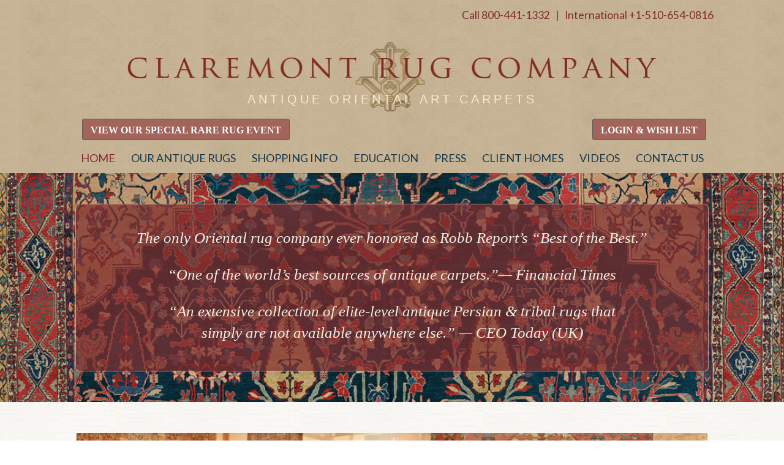

--- FILE ---
content_type: text/html; charset=UTF-8
request_url: https://www.claremontrug.com/
body_size: 198417
content:
<!DOCTYPE html>
<html lang="en-US" class="html_stretched responsive av-preloader-disabled  html_header_top html_logo_center html_bottom_nav_header html_menu_right html_custom html_header_sticky_disabled html_header_shrinking_disabled html_header_topbar_active html_mobile_menu_tablet html_header_searchicon_disabled html_content_align_center html_header_unstick_top html_header_stretch_disabled html_minimal_header html_elegant-blog html_av-submenu-hidden html_av-submenu-display-click html_av-overlay-side html_av-overlay-side-classic html_av-submenu-clone html_entry_id_504 av-cookies-no-cookie-consent av-default-lightbox av-no-preview html_text_menu_active av-mobile-menu-switch-default">
<head>
<meta charset="UTF-8" />


<!-- mobile setting -->
<meta name="viewport" content="width=device-width, initial-scale=1">

<!-- Scripts/CSS and wp_head hook -->
<meta name='robots' content='index, follow, max-image-preview:large, max-snippet:-1, max-video-preview:-1' />
<style type="text/css">@font-face { font-family: 'star'; src: url('https://www.claremontrug.com/wp-content/plugins/woocommerce/assets/fonts/star.eot'); src: url('https://www.claremontrug.com/wp-content/plugins/woocommerce/assets/fonts/star.eot?#iefix') format('embedded-opentype'), 	  url('https://www.claremontrug.com/wp-content/plugins/woocommerce/assets/fonts/star.woff') format('woff'), 	  url('https://www.claremontrug.com/wp-content/plugins/woocommerce/assets/fonts/star.ttf') format('truetype'), 	  url('https://www.claremontrug.com/wp-content/plugins/woocommerce/assets/fonts/star.svg#star') format('svg'); font-weight: normal; font-style: normal;  } @font-face { font-family: 'WooCommerce'; src: url('https://www.claremontrug.com/wp-content/plugins/woocommerce/assets/fonts/WooCommerce.eot'); src: url('https://www.claremontrug.com/wp-content/plugins/woocommerce/assets/fonts/WooCommerce.eot?#iefix') format('embedded-opentype'), 	  url('https://www.claremontrug.com/wp-content/plugins/woocommerce/assets/fonts/WooCommerce.woff') format('woff'), 	  url('https://www.claremontrug.com/wp-content/plugins/woocommerce/assets/fonts/WooCommerce.ttf') format('truetype'), 	  url('https://www.claremontrug.com/wp-content/plugins/woocommerce/assets/fonts/WooCommerce.svg#WooCommerce') format('svg'); font-weight: normal; font-style: normal;  } </style>
	<!-- This site is optimized with the Yoast SEO Premium plugin v17.1 (Yoast SEO v17.1) - https://yoast.com/wordpress/plugins/seo/ -->
	<title>Claremont Rug Company - Antique Oriental Art Carpets - Persian Rugs</title>
	<meta name="description" content="Antique rug dealer in California, specializing in investment-level fine art carpets and rare Oriental and Persian rugs." />
	<link rel="canonical" href="https://www.claremontrug.com/home/" />
	<meta property="og:locale" content="en_US" />
	<meta property="og:type" content="website" />
	<meta property="og:title" content="HOME" />
	<meta property="og:description" content="Antique rug dealer in California, specializing in investment-level fine art carpets and rare Oriental and Persian rugs." />
	<meta property="og:url" content="https://www.claremontrug.com/home/" />
	<meta property="og:site_name" content="Antique Rugs, Fine Persian Carpet Gallery" />
	<meta property="article:modified_time" content="2025-11-10T05:08:36+00:00" />
	<meta property="og:image" content="https://www.claremontrug.com/wp-content/uploads/2025/10/1_Main-Showroom.jpg" />
	<meta name="twitter:card" content="summary_large_image" />
	<meta name="twitter:label1" content="Est. reading time" />
	<meta name="twitter:data1" content="9 minutes" />
	<script type="application/ld+json" class="yoast-schema-graph">{"@context":"https://schema.org","@graph":[{"@type":"Organization","@id":"https://www.claremontrug.com/#organization","name":"Claremont Rug Company","url":"https://www.claremontrug.com/","sameAs":[],"logo":{"@type":"ImageObject","@id":"https://www.claremontrug.com/#logo","inLanguage":"en-US","url":"https://www.claremontrug.com/wp-content/uploads/2014/03/CRC-LOGO.png","contentUrl":"https://www.claremontrug.com/wp-content/uploads/2014/03/CRC-LOGO.png","width":452,"height":126,"caption":"Claremont Rug Company"},"image":{"@id":"https://www.claremontrug.com/#logo"}},{"@type":"WebSite","@id":"https://www.claremontrug.com/#website","url":"https://www.claremontrug.com/","name":"Antique Rugs, Fine Persian Carpet Gallery","description":"Claremont Rug Company","publisher":{"@id":"https://www.claremontrug.com/#organization"},"potentialAction":[{"@type":"SearchAction","target":{"@type":"EntryPoint","urlTemplate":"https://www.claremontrug.com/?s={search_term_string}"},"query-input":"required name=search_term_string"}],"inLanguage":"en-US"},{"@type":"ImageObject","@id":"https://www.claremontrug.com/home/#primaryimage","inLanguage":"en-US","url":"https://www.claremontrug.com/wp-content/uploads/2025/10/1_Main-Showroom.jpg","contentUrl":"https://www.claremontrug.com/wp-content/uploads/2025/10/1_Main-Showroom.jpg","width":1100,"height":558},{"@type":"WebPage","@id":"https://www.claremontrug.com/home/#webpage","url":"https://www.claremontrug.com/home/","name":"Claremont Rug Company - Antique Oriental Art Carpets - Persian Rugs","isPartOf":{"@id":"https://www.claremontrug.com/#website"},"about":{"@id":"https://www.claremontrug.com/#organization"},"primaryImageOfPage":{"@id":"https://www.claremontrug.com/home/#primaryimage"},"datePublished":"2015-03-02T13:12:12+00:00","dateModified":"2025-11-10T05:08:36+00:00","description":"Antique rug dealer in California, specializing in investment-level fine art carpets and rare Oriental and Persian rugs.","breadcrumb":{"@id":"https://www.claremontrug.com/home/#breadcrumb"},"inLanguage":"en-US","potentialAction":[{"@type":"ReadAction","target":["https://www.claremontrug.com/home/"]}]},{"@type":"BreadcrumbList","@id":"https://www.claremontrug.com/home/#breadcrumb","itemListElement":[{"@type":"ListItem","position":1,"name":"Home"}]}]}</script>
	<!-- / Yoast SEO Premium plugin. -->


<link rel='dns-prefetch' href='//www.google.com' />
<link rel="alternate" type="application/rss+xml" title="Antique Rugs, Fine Persian Carpet Gallery &raquo; Feed" href="https://www.claremontrug.com/feed/" />

<!-- google webfont font replacement -->

			<script type='text/javascript'>

				(function() {

					/*	check if webfonts are disabled by user setting via cookie - or user must opt in.	*/
					var html = document.getElementsByTagName('html')[0];
					var cookie_check = html.className.indexOf('av-cookies-needs-opt-in') >= 0 || html.className.indexOf('av-cookies-can-opt-out') >= 0;
					var allow_continue = true;
					var silent_accept_cookie = html.className.indexOf('av-cookies-user-silent-accept') >= 0;

					if( cookie_check && ! silent_accept_cookie )
					{
						if( ! document.cookie.match(/aviaCookieConsent/) || html.className.indexOf('av-cookies-session-refused') >= 0 )
						{
							allow_continue = false;
						}
						else
						{
							if( ! document.cookie.match(/aviaPrivacyRefuseCookiesHideBar/) )
							{
								allow_continue = false;
							}
							else if( ! document.cookie.match(/aviaPrivacyEssentialCookiesEnabled/) )
							{
								allow_continue = false;
							}
							else if( document.cookie.match(/aviaPrivacyGoogleWebfontsDisabled/) )
							{
								allow_continue = false;
							}
						}
					}

					if( allow_continue )
					{
						var f = document.createElement('link');

						f.type 	= 'text/css';
						f.rel 	= 'stylesheet';
						f.href 	= '//fonts.googleapis.com/css?family=Lato:300,400,700';
						f.id 	= 'avia-google-webfont';

						document.getElementsByTagName('head')[0].appendChild(f);
					}
				})();

			</script>
			<script type="text/javascript">
/* <![CDATA[ */
window._wpemojiSettings = {"baseUrl":"https:\/\/s.w.org\/images\/core\/emoji\/15.0.3\/72x72\/","ext":".png","svgUrl":"https:\/\/s.w.org\/images\/core\/emoji\/15.0.3\/svg\/","svgExt":".svg","source":{"concatemoji":"https:\/\/www.claremontrug.com\/wp-includes\/js\/wp-emoji-release.min.js?ver=6.5.7"}};
/*! This file is auto-generated */
!function(i,n){var o,s,e;function c(e){try{var t={supportTests:e,timestamp:(new Date).valueOf()};sessionStorage.setItem(o,JSON.stringify(t))}catch(e){}}function p(e,t,n){e.clearRect(0,0,e.canvas.width,e.canvas.height),e.fillText(t,0,0);var t=new Uint32Array(e.getImageData(0,0,e.canvas.width,e.canvas.height).data),r=(e.clearRect(0,0,e.canvas.width,e.canvas.height),e.fillText(n,0,0),new Uint32Array(e.getImageData(0,0,e.canvas.width,e.canvas.height).data));return t.every(function(e,t){return e===r[t]})}function u(e,t,n){switch(t){case"flag":return n(e,"\ud83c\udff3\ufe0f\u200d\u26a7\ufe0f","\ud83c\udff3\ufe0f\u200b\u26a7\ufe0f")?!1:!n(e,"\ud83c\uddfa\ud83c\uddf3","\ud83c\uddfa\u200b\ud83c\uddf3")&&!n(e,"\ud83c\udff4\udb40\udc67\udb40\udc62\udb40\udc65\udb40\udc6e\udb40\udc67\udb40\udc7f","\ud83c\udff4\u200b\udb40\udc67\u200b\udb40\udc62\u200b\udb40\udc65\u200b\udb40\udc6e\u200b\udb40\udc67\u200b\udb40\udc7f");case"emoji":return!n(e,"\ud83d\udc26\u200d\u2b1b","\ud83d\udc26\u200b\u2b1b")}return!1}function f(e,t,n){var r="undefined"!=typeof WorkerGlobalScope&&self instanceof WorkerGlobalScope?new OffscreenCanvas(300,150):i.createElement("canvas"),a=r.getContext("2d",{willReadFrequently:!0}),o=(a.textBaseline="top",a.font="600 32px Arial",{});return e.forEach(function(e){o[e]=t(a,e,n)}),o}function t(e){var t=i.createElement("script");t.src=e,t.defer=!0,i.head.appendChild(t)}"undefined"!=typeof Promise&&(o="wpEmojiSettingsSupports",s=["flag","emoji"],n.supports={everything:!0,everythingExceptFlag:!0},e=new Promise(function(e){i.addEventListener("DOMContentLoaded",e,{once:!0})}),new Promise(function(t){var n=function(){try{var e=JSON.parse(sessionStorage.getItem(o));if("object"==typeof e&&"number"==typeof e.timestamp&&(new Date).valueOf()<e.timestamp+604800&&"object"==typeof e.supportTests)return e.supportTests}catch(e){}return null}();if(!n){if("undefined"!=typeof Worker&&"undefined"!=typeof OffscreenCanvas&&"undefined"!=typeof URL&&URL.createObjectURL&&"undefined"!=typeof Blob)try{var e="postMessage("+f.toString()+"("+[JSON.stringify(s),u.toString(),p.toString()].join(",")+"));",r=new Blob([e],{type:"text/javascript"}),a=new Worker(URL.createObjectURL(r),{name:"wpTestEmojiSupports"});return void(a.onmessage=function(e){c(n=e.data),a.terminate(),t(n)})}catch(e){}c(n=f(s,u,p))}t(n)}).then(function(e){for(var t in e)n.supports[t]=e[t],n.supports.everything=n.supports.everything&&n.supports[t],"flag"!==t&&(n.supports.everythingExceptFlag=n.supports.everythingExceptFlag&&n.supports[t]);n.supports.everythingExceptFlag=n.supports.everythingExceptFlag&&!n.supports.flag,n.DOMReady=!1,n.readyCallback=function(){n.DOMReady=!0}}).then(function(){return e}).then(function(){var e;n.supports.everything||(n.readyCallback(),(e=n.source||{}).concatemoji?t(e.concatemoji):e.wpemoji&&e.twemoji&&(t(e.twemoji),t(e.wpemoji)))}))}((window,document),window._wpemojiSettings);
/* ]]> */
</script>
<link rel='stylesheet' id='avia-woocommerce-css-css' href='https://www.claremontrug.com/wp-content/themes/enfold/config-woocommerce/woocommerce-mod.css?ver=6.5.7' type='text/css' media='all' />
<link rel='stylesheet' id='avia-grid-css' href='https://www.claremontrug.com/wp-content/themes/enfold/css/grid.css?ver=4.8.8.1' type='text/css' media='all' />
<link rel='stylesheet' id='avia-base-css' href='https://www.claremontrug.com/wp-content/themes/enfold/css/base.css?ver=4.8.8.1' type='text/css' media='all' />
<link rel='stylesheet' id='avia-layout-css' href='https://www.claremontrug.com/wp-content/themes/enfold/css/layout.css?ver=4.8.8.1' type='text/css' media='all' />
<link rel='stylesheet' id='avia-module-blog-css' href='https://www.claremontrug.com/wp-content/themes/enfold/config-templatebuilder/avia-shortcodes/blog/blog.css?ver=6.5.7' type='text/css' media='all' />
<link rel='stylesheet' id='avia-module-postslider-css' href='https://www.claremontrug.com/wp-content/themes/enfold/config-templatebuilder/avia-shortcodes/postslider/postslider.css?ver=6.5.7' type='text/css' media='all' />
<link rel='stylesheet' id='avia-module-button-css' href='https://www.claremontrug.com/wp-content/themes/enfold/config-templatebuilder/avia-shortcodes/buttons/buttons.css?ver=6.5.7' type='text/css' media='all' />
<link rel='stylesheet' id='avia-module-buttonrow-css' href='https://www.claremontrug.com/wp-content/themes/enfold/config-templatebuilder/avia-shortcodes/buttonrow/buttonrow.css?ver=6.5.7' type='text/css' media='all' />
<link rel='stylesheet' id='avia-module-button-fullwidth-css' href='https://www.claremontrug.com/wp-content/themes/enfold/config-templatebuilder/avia-shortcodes/buttons_fullwidth/buttons_fullwidth.css?ver=6.5.7' type='text/css' media='all' />
<link rel='stylesheet' id='avia-module-comments-css' href='https://www.claremontrug.com/wp-content/themes/enfold/config-templatebuilder/avia-shortcodes/comments/comments.css?ver=6.5.7' type='text/css' media='all' />
<link rel='stylesheet' id='avia-module-gallery-css' href='https://www.claremontrug.com/wp-content/themes/enfold/config-templatebuilder/avia-shortcodes/gallery/gallery.css?ver=6.5.7' type='text/css' media='all' />
<link rel='stylesheet' id='avia-module-gridrow-css' href='https://www.claremontrug.com/wp-content/themes/enfold/config-templatebuilder/avia-shortcodes/grid_row/grid_row.css?ver=6.5.7' type='text/css' media='all' />
<link rel='stylesheet' id='avia-module-heading-css' href='https://www.claremontrug.com/wp-content/themes/enfold/config-templatebuilder/avia-shortcodes/heading/heading.css?ver=6.5.7' type='text/css' media='all' />
<link rel='stylesheet' id='avia-module-hr-css' href='https://www.claremontrug.com/wp-content/themes/enfold/config-templatebuilder/avia-shortcodes/hr/hr.css?ver=6.5.7' type='text/css' media='all' />
<link rel='stylesheet' id='avia-module-icon-css' href='https://www.claremontrug.com/wp-content/themes/enfold/config-templatebuilder/avia-shortcodes/icon/icon.css?ver=6.5.7' type='text/css' media='all' />
<link rel='stylesheet' id='avia-module-iconbox-css' href='https://www.claremontrug.com/wp-content/themes/enfold/config-templatebuilder/avia-shortcodes/iconbox/iconbox.css?ver=6.5.7' type='text/css' media='all' />
<link rel='stylesheet' id='avia-module-image-css' href='https://www.claremontrug.com/wp-content/themes/enfold/config-templatebuilder/avia-shortcodes/image/image.css?ver=6.5.7' type='text/css' media='all' />
<link rel='stylesheet' id='avia-module-hotspot-css' href='https://www.claremontrug.com/wp-content/themes/enfold/config-templatebuilder/avia-shortcodes/image_hotspots/image_hotspots.css?ver=6.5.7' type='text/css' media='all' />
<link rel='stylesheet' id='avia-module-social-css' href='https://www.claremontrug.com/wp-content/themes/enfold/config-templatebuilder/avia-shortcodes/social_share/social_share.css?ver=6.5.7' type='text/css' media='all' />
<link rel='stylesheet' id='avia-module-tabs-css' href='https://www.claremontrug.com/wp-content/themes/enfold/config-templatebuilder/avia-shortcodes/tabs/tabs.css?ver=6.5.7' type='text/css' media='all' />
<link rel='stylesheet' id='avia-module-video-css' href='https://www.claremontrug.com/wp-content/themes/enfold/config-templatebuilder/avia-shortcodes/video/video.css?ver=6.5.7' type='text/css' media='all' />
<link rel='stylesheet' id='avia-module-catalogue-css' href='https://www.claremontrug.com/wp-content/themes/enfold/config-templatebuilder/avia-shortcodes/catalogue/catalogue.css?ver=6.5.7' type='text/css' media='all' />
<link rel='stylesheet' id='layerslider-css' href='https://www.claremontrug.com/wp-content/themes/enfold/config-layerslider/LayerSlider/assets/static/layerslider/css/layerslider.css?ver=7.0.5' type='text/css' media='all' />
<link rel='stylesheet' id='la-icon-maneger-style-css' href='https://www.claremontrug.com/wp-content/uploads/la_icon_sets/style.min.css?ver=6.5.7' type='text/css' media='all' />
<style id='wp-emoji-styles-inline-css' type='text/css'>

	img.wp-smiley, img.emoji {
		display: inline !important;
		border: none !important;
		box-shadow: none !important;
		height: 1em !important;
		width: 1em !important;
		margin: 0 0.07em !important;
		vertical-align: -0.1em !important;
		background: none !important;
		padding: 0 !important;
	}
</style>
<link rel='stylesheet' id='wp-block-library-css' href='https://www.claremontrug.com/wp-includes/css/dist/block-library/style.min.css?ver=6.5.7' type='text/css' media='all' />
<link rel='stylesheet' id='wc-blocks-vendors-style-css' href='https://www.claremontrug.com/wp-content/plugins/woocommerce/packages/woocommerce-blocks/build/wc-blocks-vendors-style.css?ver=8.7.5' type='text/css' media='all' />
<link rel='stylesheet' id='wc-blocks-style-css' href='https://www.claremontrug.com/wp-content/plugins/woocommerce/packages/woocommerce-blocks/build/wc-blocks-style.css?ver=8.7.5' type='text/css' media='all' />
<style id='classic-theme-styles-inline-css' type='text/css'>
/*! This file is auto-generated */
.wp-block-button__link{color:#fff;background-color:#32373c;border-radius:9999px;box-shadow:none;text-decoration:none;padding:calc(.667em + 2px) calc(1.333em + 2px);font-size:1.125em}.wp-block-file__button{background:#32373c;color:#fff;text-decoration:none}
</style>
<style id='global-styles-inline-css' type='text/css'>
body{--wp--preset--color--black: #000000;--wp--preset--color--cyan-bluish-gray: #abb8c3;--wp--preset--color--white: #ffffff;--wp--preset--color--pale-pink: #f78da7;--wp--preset--color--vivid-red: #cf2e2e;--wp--preset--color--luminous-vivid-orange: #ff6900;--wp--preset--color--luminous-vivid-amber: #fcb900;--wp--preset--color--light-green-cyan: #7bdcb5;--wp--preset--color--vivid-green-cyan: #00d084;--wp--preset--color--pale-cyan-blue: #8ed1fc;--wp--preset--color--vivid-cyan-blue: #0693e3;--wp--preset--color--vivid-purple: #9b51e0;--wp--preset--gradient--vivid-cyan-blue-to-vivid-purple: linear-gradient(135deg,rgba(6,147,227,1) 0%,rgb(155,81,224) 100%);--wp--preset--gradient--light-green-cyan-to-vivid-green-cyan: linear-gradient(135deg,rgb(122,220,180) 0%,rgb(0,208,130) 100%);--wp--preset--gradient--luminous-vivid-amber-to-luminous-vivid-orange: linear-gradient(135deg,rgba(252,185,0,1) 0%,rgba(255,105,0,1) 100%);--wp--preset--gradient--luminous-vivid-orange-to-vivid-red: linear-gradient(135deg,rgba(255,105,0,1) 0%,rgb(207,46,46) 100%);--wp--preset--gradient--very-light-gray-to-cyan-bluish-gray: linear-gradient(135deg,rgb(238,238,238) 0%,rgb(169,184,195) 100%);--wp--preset--gradient--cool-to-warm-spectrum: linear-gradient(135deg,rgb(74,234,220) 0%,rgb(151,120,209) 20%,rgb(207,42,186) 40%,rgb(238,44,130) 60%,rgb(251,105,98) 80%,rgb(254,248,76) 100%);--wp--preset--gradient--blush-light-purple: linear-gradient(135deg,rgb(255,206,236) 0%,rgb(152,150,240) 100%);--wp--preset--gradient--blush-bordeaux: linear-gradient(135deg,rgb(254,205,165) 0%,rgb(254,45,45) 50%,rgb(107,0,62) 100%);--wp--preset--gradient--luminous-dusk: linear-gradient(135deg,rgb(255,203,112) 0%,rgb(199,81,192) 50%,rgb(65,88,208) 100%);--wp--preset--gradient--pale-ocean: linear-gradient(135deg,rgb(255,245,203) 0%,rgb(182,227,212) 50%,rgb(51,167,181) 100%);--wp--preset--gradient--electric-grass: linear-gradient(135deg,rgb(202,248,128) 0%,rgb(113,206,126) 100%);--wp--preset--gradient--midnight: linear-gradient(135deg,rgb(2,3,129) 0%,rgb(40,116,252) 100%);--wp--preset--font-size--small: 13px;--wp--preset--font-size--medium: 20px;--wp--preset--font-size--large: 36px;--wp--preset--font-size--x-large: 42px;--wp--preset--spacing--20: 0.44rem;--wp--preset--spacing--30: 0.67rem;--wp--preset--spacing--40: 1rem;--wp--preset--spacing--50: 1.5rem;--wp--preset--spacing--60: 2.25rem;--wp--preset--spacing--70: 3.38rem;--wp--preset--spacing--80: 5.06rem;--wp--preset--shadow--natural: 6px 6px 9px rgba(0, 0, 0, 0.2);--wp--preset--shadow--deep: 12px 12px 50px rgba(0, 0, 0, 0.4);--wp--preset--shadow--sharp: 6px 6px 0px rgba(0, 0, 0, 0.2);--wp--preset--shadow--outlined: 6px 6px 0px -3px rgba(255, 255, 255, 1), 6px 6px rgba(0, 0, 0, 1);--wp--preset--shadow--crisp: 6px 6px 0px rgba(0, 0, 0, 1);}:where(.is-layout-flex){gap: 0.5em;}:where(.is-layout-grid){gap: 0.5em;}body .is-layout-flex{display: flex;}body .is-layout-flex{flex-wrap: wrap;align-items: center;}body .is-layout-flex > *{margin: 0;}body .is-layout-grid{display: grid;}body .is-layout-grid > *{margin: 0;}:where(.wp-block-columns.is-layout-flex){gap: 2em;}:where(.wp-block-columns.is-layout-grid){gap: 2em;}:where(.wp-block-post-template.is-layout-flex){gap: 1.25em;}:where(.wp-block-post-template.is-layout-grid){gap: 1.25em;}.has-black-color{color: var(--wp--preset--color--black) !important;}.has-cyan-bluish-gray-color{color: var(--wp--preset--color--cyan-bluish-gray) !important;}.has-white-color{color: var(--wp--preset--color--white) !important;}.has-pale-pink-color{color: var(--wp--preset--color--pale-pink) !important;}.has-vivid-red-color{color: var(--wp--preset--color--vivid-red) !important;}.has-luminous-vivid-orange-color{color: var(--wp--preset--color--luminous-vivid-orange) !important;}.has-luminous-vivid-amber-color{color: var(--wp--preset--color--luminous-vivid-amber) !important;}.has-light-green-cyan-color{color: var(--wp--preset--color--light-green-cyan) !important;}.has-vivid-green-cyan-color{color: var(--wp--preset--color--vivid-green-cyan) !important;}.has-pale-cyan-blue-color{color: var(--wp--preset--color--pale-cyan-blue) !important;}.has-vivid-cyan-blue-color{color: var(--wp--preset--color--vivid-cyan-blue) !important;}.has-vivid-purple-color{color: var(--wp--preset--color--vivid-purple) !important;}.has-black-background-color{background-color: var(--wp--preset--color--black) !important;}.has-cyan-bluish-gray-background-color{background-color: var(--wp--preset--color--cyan-bluish-gray) !important;}.has-white-background-color{background-color: var(--wp--preset--color--white) !important;}.has-pale-pink-background-color{background-color: var(--wp--preset--color--pale-pink) !important;}.has-vivid-red-background-color{background-color: var(--wp--preset--color--vivid-red) !important;}.has-luminous-vivid-orange-background-color{background-color: var(--wp--preset--color--luminous-vivid-orange) !important;}.has-luminous-vivid-amber-background-color{background-color: var(--wp--preset--color--luminous-vivid-amber) !important;}.has-light-green-cyan-background-color{background-color: var(--wp--preset--color--light-green-cyan) !important;}.has-vivid-green-cyan-background-color{background-color: var(--wp--preset--color--vivid-green-cyan) !important;}.has-pale-cyan-blue-background-color{background-color: var(--wp--preset--color--pale-cyan-blue) !important;}.has-vivid-cyan-blue-background-color{background-color: var(--wp--preset--color--vivid-cyan-blue) !important;}.has-vivid-purple-background-color{background-color: var(--wp--preset--color--vivid-purple) !important;}.has-black-border-color{border-color: var(--wp--preset--color--black) !important;}.has-cyan-bluish-gray-border-color{border-color: var(--wp--preset--color--cyan-bluish-gray) !important;}.has-white-border-color{border-color: var(--wp--preset--color--white) !important;}.has-pale-pink-border-color{border-color: var(--wp--preset--color--pale-pink) !important;}.has-vivid-red-border-color{border-color: var(--wp--preset--color--vivid-red) !important;}.has-luminous-vivid-orange-border-color{border-color: var(--wp--preset--color--luminous-vivid-orange) !important;}.has-luminous-vivid-amber-border-color{border-color: var(--wp--preset--color--luminous-vivid-amber) !important;}.has-light-green-cyan-border-color{border-color: var(--wp--preset--color--light-green-cyan) !important;}.has-vivid-green-cyan-border-color{border-color: var(--wp--preset--color--vivid-green-cyan) !important;}.has-pale-cyan-blue-border-color{border-color: var(--wp--preset--color--pale-cyan-blue) !important;}.has-vivid-cyan-blue-border-color{border-color: var(--wp--preset--color--vivid-cyan-blue) !important;}.has-vivid-purple-border-color{border-color: var(--wp--preset--color--vivid-purple) !important;}.has-vivid-cyan-blue-to-vivid-purple-gradient-background{background: var(--wp--preset--gradient--vivid-cyan-blue-to-vivid-purple) !important;}.has-light-green-cyan-to-vivid-green-cyan-gradient-background{background: var(--wp--preset--gradient--light-green-cyan-to-vivid-green-cyan) !important;}.has-luminous-vivid-amber-to-luminous-vivid-orange-gradient-background{background: var(--wp--preset--gradient--luminous-vivid-amber-to-luminous-vivid-orange) !important;}.has-luminous-vivid-orange-to-vivid-red-gradient-background{background: var(--wp--preset--gradient--luminous-vivid-orange-to-vivid-red) !important;}.has-very-light-gray-to-cyan-bluish-gray-gradient-background{background: var(--wp--preset--gradient--very-light-gray-to-cyan-bluish-gray) !important;}.has-cool-to-warm-spectrum-gradient-background{background: var(--wp--preset--gradient--cool-to-warm-spectrum) !important;}.has-blush-light-purple-gradient-background{background: var(--wp--preset--gradient--blush-light-purple) !important;}.has-blush-bordeaux-gradient-background{background: var(--wp--preset--gradient--blush-bordeaux) !important;}.has-luminous-dusk-gradient-background{background: var(--wp--preset--gradient--luminous-dusk) !important;}.has-pale-ocean-gradient-background{background: var(--wp--preset--gradient--pale-ocean) !important;}.has-electric-grass-gradient-background{background: var(--wp--preset--gradient--electric-grass) !important;}.has-midnight-gradient-background{background: var(--wp--preset--gradient--midnight) !important;}.has-small-font-size{font-size: var(--wp--preset--font-size--small) !important;}.has-medium-font-size{font-size: var(--wp--preset--font-size--medium) !important;}.has-large-font-size{font-size: var(--wp--preset--font-size--large) !important;}.has-x-large-font-size{font-size: var(--wp--preset--font-size--x-large) !important;}
.wp-block-navigation a:where(:not(.wp-element-button)){color: inherit;}
:where(.wp-block-post-template.is-layout-flex){gap: 1.25em;}:where(.wp-block-post-template.is-layout-grid){gap: 1.25em;}
:where(.wp-block-columns.is-layout-flex){gap: 2em;}:where(.wp-block-columns.is-layout-grid){gap: 2em;}
.wp-block-pullquote{font-size: 1.5em;line-height: 1.6;}
</style>
<link rel='stylesheet' id='advanced_admin_search_style-css' href='https://www.claremontrug.com/wp-content/plugins/advanced-admin-search/css/style.css?ver=6.5.7' type='text/css' media='all' />
<link rel='stylesheet' id='contact-form-7-css' href='https://www.claremontrug.com/wp-content/plugins/contact-form-7/includes/css/styles.css?ver=5.3.2' type='text/css' media='all' />
<link rel='stylesheet' id='pcp-font-awesome-css' href='https://www.claremontrug.com/wp-content/plugins/smart-post-show-pro/public/assets/css/font-awesome.min.css?ver=2.5.0' type='text/css' media='all' />
<link rel='stylesheet' id='pcp_swiper-css' href='https://www.claremontrug.com/wp-content/plugins/smart-post-show-pro/public/assets/css/swiper-bundle.min.css?ver=2.5.0' type='text/css' media='all' />
<link rel='stylesheet' id='pcp-bxslider-css' href='https://www.claremontrug.com/wp-content/plugins/smart-post-show-pro/public/assets/css/jquery.bxslider.min.css?ver=2.5.0' type='text/css' media='all' />
<link rel='stylesheet' id='pcp-likes-css' href='https://www.claremontrug.com/wp-content/plugins/smart-post-show-pro/public/assets/css/pcp-likes-public.min.css?ver=2.5.0' type='text/css' media='all' />
<link rel='stylesheet' id='pcp-popup-css' href='https://www.claremontrug.com/wp-content/plugins/smart-post-show-pro/public/assets/css/magnific-popup.min.css?ver=2.5.0' type='text/css' media='all' />
<link rel='stylesheet' id='pcp-style-css' href='https://www.claremontrug.com/wp-content/plugins/smart-post-show-pro/public/assets/css/style.min.css?ver=2.5.0' type='text/css' media='all' />
<style id='pcp-style-inline-css' type='text/css'>
#pcp_wrapper-18067 .sp-pcp-row{ margin-right: -4px;margin-left: -4px;}#pcp_wrapper-18067 .sp-pcp-row [class*='sp-pcp-col-']{padding-right: 4px;padding-left: 4px;padding-bottom: 8px;}#pcp_wrapper-18067 .swiper-container-fade:not(.swiper-container-rtl)  .swiper-slide .sp-smart-pro-item:not(:last-child),  #pcp_wrapper-18067 .swiper-container-cube:not(.swiper-container-rtl)  .swiper-slide [class~='sp-smart-pro-item'], #pcp_wrapper-18067 .swiper-container-flip:not(.swiper-container-rtl)  .swiper-slide [class~='sp-smart-pro-item']{
			margin-right:8px;
		}
		#pcp_wrapper-18067 .swiper-container-fade.swiper-container-rtl  .swiper-slide .sp-smart-pro-item:not(:last-child),  #pcp_wrapper-18067 .swiper-container-cube.swiper-container-rtl  .swiper-slide [class~='sp-smart-pro-item'], #pcp_wrapper-18067 .swiper-container-flip.swiper-container-rtl  .swiper-slide [class~='sp-smart-pro-item']{
			margin-left:8px;
		}
		#pcp_wrapper-18067 .pcp-button-prev, #pcp_wrapper-18067 .pcp-button-next{ background-image: none; background-size: auto; background-color: #fff; font-size: 18px; height: 33px; width: 33px; margin-top: 8px; border: 1px solid #aaa; text-align: center; line-height: 30px; -webkit-transition: 0.3s; border-radius: 0px; }#pcp_wrapper-18067 .pcp-button-prev:hover, #pcp_wrapper-18067 .pcp-button-next:hover{ background-color: #e1624b; border-color: #e1624b; } #pcp_wrapper-18067 .pcp-button-prev .fa, #pcp_wrapper-18067 .pcp-button-next .fa{ color: #aaa; } #pcp_wrapper-18067 .pcp-button-prev:hover .fa, #pcp_wrapper-18067 .pcp-button-next:hover .fa{ color: #fff; } #pcp_wrapper-18067.pcp-carousel-wrapper .sp-pcp-post{ margin-top: 0; } #pcp_wrapper-18067 .sp-pcp-carousel.top_right, #pcp_wrapper-18067 .sp-pcp-carousel.top_left, #pcp_wrapper-18067 .sp-pcp-carousel.top_center {padding-top: 60px;}#pcp_wrapper-18067 .sp-pcp-carousel.bottom_left, #pcp_wrapper-18067 .sp-pcp-carousel.bottom_right, #pcp_wrapper-18067 .sp-pcp-carousel.bottom_center {padding-bottom: 60px;}#pcp_wrapper-18067 .dots .swiper-pagination-bullet{ background: #cccccc; } #pcp_wrapper-18067 .dots .swiper-pagination-bullet-active { background: #e1624b; } #pcp_wrapper-18067 .number .swiper-pagination-bullet{ color: #ffffff; background: #444444; } #pcp_wrapper-18067 .number .swiper-pagination-bullet-active, #pcp_wrapper-18067 .number .swiper-pagination-bullet:hover{ color: #ffffff; background: #e1624b; }#pcp_wrapper-18067 .pcp-filter-bar ~ .sp-pcp-carousel.top_right, #pcp_wrapper-18067 .pcp-filter-bar ~ .sp-pcp-carousel.top_center, #pcp_wrapper-18067 .pcp-filter-bar ~ .sp-pcp-carousel.top_left {padding-top: 0px;}.pcp-modal-18067 .sp-pcp-post-content,.pcp-modal-18067 .sp-pcp-post-content p,.pcp-modal-18067 .sp-pcp-post-content * {color: #444;}#pcp_wrapper-18067 .sp-pcp-post  ,#pcp_wrapper-18067 .sp-pcp-post td, #pcp_wrapper-18067 .table-responsive th {border: 0px solid #e2e2e2;}#pcp_wrapper-18067 .sp-pcp-post  {border-radius: 0;}#pcp_wrapper-18067 .sp-pcp-post{background-color: transparent;}#pcp_wrapper-18067 .sp-pcp-post  {padding: 0 0 20px 0;}#pcp_wrapper-18067 .sp-pcp-post-details  {padding: 0 0 0 0;}#pcp_wrapper-18067 .sp-pcp-post .pcp-post-thumb-wrapper{border-radius: 0px;margin: 0px 0px 11px 0px;}.pcp-modal-18067 .sp-pcp-post .sp-pcp-post-thumb-area {margin: 0px 0px 11px 0px;}#pcp_wrapper-18067 .sp-overlay.sp-pcp-post .pcp-post-thumb-wrapper,#pcp_wrapper-18067 .left-thumb.sp-pcp-post .pcp-post-thumb-wrapper,#pcp_wrapper-18067 .right-thumb.sp-pcp-post .pcp-post-thumb-wrapper,#pcp_wrapper-18067 .sp-pcp-content-box.sp-pcp-post .pcp-post-thumb-wrapper{margin: 0;}#pcp_wrapper-18067 .pcp-post-thumb-wrapper{border: 0px solid #dddddd;}.pcp-wrapper-18067 .sp_pcp_cf_list,.pcp-popup-18067 .sp_pcp_cf_list{text-align: left;text-transform: none;font-size: 14px;line-height: 18px;letter-spacing: 0px;color: #888;margin: 0px 0px 15px 0px;}.pcp-popup-18067 .sp_pcp_cf_list{color: #888;}.pcp-wrapper-18067 .sp-pcp-post .pcp-category a,.pcp-wrapper-18067  .sp-pcp-post .sp-pcp-post-meta ul li{
		margin: 0px 5px 5px 0px;
	}.pcp-wrapper-18067 .sp-pcp-post-meta li,.pcp-wrapper-18067 td.sp-pcp-post-meta,.pcp-wrapper-18067 .sp-pcp-post-meta ul,.pcp-wrapper-18067 .sp-pcp-post-meta li a,.pcp-popup-18067 .sp-pcp-post-meta ul,.pcp-popup-18067 .sp-pcp-post-meta li,.pcp-popup-18067 .sp-pcp-post-meta li a{text-transform: none;font-size: 14px;line-height: 16px;letter-spacing: 0px;color: #888;}.pcp-popup-18067 .sp-pcp-post-meta ul,.pcp-popup-18067 .sp-pcp-post-meta li,.pcp-popup-18067 .sp-pcp-post-meta li a {color: #888;}.pcp-modal-18067 .sp-pcp-post-meta,.pcp-wrapper-18067 .sp-pcp-post-meta{margin: 0px 0px 9px 0px;text-align: left;}.pcp-wrapper-18067 .sp-pcp-post-meta li a:hover,.pcp-popup-18067 .sp-pcp-post-meta li a:hover{color: #e1624b;}#pcp_wrapper-18067 .pcp-post-pagination .page-numbers.current, #pcp_wrapper-18067 .pcp-post-pagination a.active , #pcp_wrapper-18067 .pcp-post-pagination a:hover{ color: #ffffff; background: #e1624b; border-color: #e1624b; }#pcp_wrapper-18067 .pcp-post-pagination,#pcp_wrapper-18067 .pcp-load-more,#pcp_wrapper-18067 .pcp-infinite-scroll-loader{ text-align: left; }#pcp_wrapper-18067 .pcp-post-pagination .page-numbers, .pcp-post-pagination a{ background: #ffffff; color:#5e5e5e; border-color: #bbbbbb; }#pcp_wrapper-18067 .pcp-load-more button{ background: #e1624b; color: #ffffff; border:1px solid transparent; }#pcp_wrapper-18067 .pcp-load-more button:hover{ background: #ffffff; color: #5e5e5e; border:1px solid; cursor: pointer; }
			#pcp_wrapper-18067 .pcp_ex_filter_bar .pcp-order.pcp-bar.fl-btn input~div { background: #ffffff;
			color:#5e5e5e; border-color: #bbbbbb; }
			#pcp_wrapper-18067 .pcp_ex_filter_bar .pcp-order.pcp-bar.fl-btn input:checked~div{ color: #ffffff; background: #e1624b; border-color: #e1624b; }
			#pcp_wrapper-18067 .pcp_ex_filter_bar .pcp-order.pcp-bar.fl-btn input:hover~div{ color: #ffffff; background: #e1624b; border-color: #e1624b; }#pcp_wrapper-18067 .pcp-shuffle-filter .taxonomy-group{ margin: 0px 0px 30px 0px; } #pcp_wrapper-18067 .pcp-shuffle-filter .pcp-button{ background: transparent; color: #444444; margin: 0px 8px 8px 0px; border: 2px solid #bbbbbb; } #pcp_wrapper-18067 .pcp-shuffle-filter .pcp-button:hover, #pcp_wrapper-18067 .pcp-shuffle-filter .pcp-button.is-active { background: #e1624b; color: #ffffff; border: 2px solid #e1624b; } @media (max-width: 768px) {.pcp-wrapper-18067 .sp-pcp-post-meta li, .pcp-wrapper-18067 .sp-pcp-post-meta li a { font-size: 14px; line-height: 16px; } .pcp-wrapper-18067 .sp_pcp_cf_list{ font-size: 14px; line-height: 18px; } }@media (max-width: 420px) {.pcp-wrapper-18067 .sp-pcp-post-meta li, .pcp-wrapper-18067 .sp-pcp-post-meta li a{ font-size: 12px; line-height: 16px; } .pcp-wrapper-18067 .sp_pcp_cf_list{ font-size: 12px; line-height: 16px; } }#pcp_wrapper-18067 .pcp-table-layout table tbody tr.sp-pcp-post:nth-child(even) {
    background-color: hsl(0deg 0% 60% / 10%);
}#pcp_wrapper-18053 .sp-pcp-row{ margin-right: -4px;margin-left: -4px;}#pcp_wrapper-18053 .sp-pcp-row [class*='sp-pcp-col-']{padding-right: 4px;padding-left: 4px;padding-bottom: 8px;}#pcp_wrapper-18053 .swiper-container-fade:not(.swiper-container-rtl)  .swiper-slide .sp-smart-pro-item:not(:last-child),  #pcp_wrapper-18053 .swiper-container-cube:not(.swiper-container-rtl)  .swiper-slide [class~='sp-smart-pro-item'], #pcp_wrapper-18053 .swiper-container-flip:not(.swiper-container-rtl)  .swiper-slide [class~='sp-smart-pro-item']{
			margin-right:8px;
		}
		#pcp_wrapper-18053 .swiper-container-fade.swiper-container-rtl  .swiper-slide .sp-smart-pro-item:not(:last-child),  #pcp_wrapper-18053 .swiper-container-cube.swiper-container-rtl  .swiper-slide [class~='sp-smart-pro-item'], #pcp_wrapper-18053 .swiper-container-flip.swiper-container-rtl  .swiper-slide [class~='sp-smart-pro-item']{
			margin-left:8px;
		}
		#pcp_wrapper-18053 .pcp-button-prev, #pcp_wrapper-18053 .pcp-button-next{ background-image: none; background-size: auto; background-color: #fff; font-size: 18px; height: 33px; width: 33px; margin-top: 8px; border: 1px solid #aaa; text-align: center; line-height: 30px; -webkit-transition: 0.3s; border-radius: 0px; }#pcp_wrapper-18053 .pcp-button-prev:hover, #pcp_wrapper-18053 .pcp-button-next:hover{ background-color: #e1624b; border-color: #e1624b; } #pcp_wrapper-18053 .pcp-button-prev .fa, #pcp_wrapper-18053 .pcp-button-next .fa{ color: #aaa; } #pcp_wrapper-18053 .pcp-button-prev:hover .fa, #pcp_wrapper-18053 .pcp-button-next:hover .fa{ color: #fff; } #pcp_wrapper-18053.pcp-carousel-wrapper .sp-pcp-post{ margin-top: 0; } #pcp_wrapper-18053 .sp-pcp-carousel.top_right, #pcp_wrapper-18053 .sp-pcp-carousel.top_left, #pcp_wrapper-18053 .sp-pcp-carousel.top_center {padding-top: 60px;}#pcp_wrapper-18053 .sp-pcp-carousel.bottom_left, #pcp_wrapper-18053 .sp-pcp-carousel.bottom_right, #pcp_wrapper-18053 .sp-pcp-carousel.bottom_center {padding-bottom: 60px;}#pcp_wrapper-18053 .dots .swiper-pagination-bullet{ background: #cccccc; } #pcp_wrapper-18053 .dots .swiper-pagination-bullet-active { background: #e1624b; } #pcp_wrapper-18053 .number .swiper-pagination-bullet{ color: #ffffff; background: #444444; } #pcp_wrapper-18053 .number .swiper-pagination-bullet-active, #pcp_wrapper-18053 .number .swiper-pagination-bullet:hover{ color: #ffffff; background: #e1624b; }#pcp_wrapper-18053 .pcp-filter-bar ~ .sp-pcp-carousel.top_right, #pcp_wrapper-18053 .pcp-filter-bar ~ .sp-pcp-carousel.top_center, #pcp_wrapper-18053 .pcp-filter-bar ~ .sp-pcp-carousel.top_left {padding-top: 0px;}.pcp-modal-18053 .sp-pcp-post-content,.pcp-modal-18053 .sp-pcp-post-content p,.pcp-modal-18053 .sp-pcp-post-content * {color: #444;}#pcp_wrapper-18053 .sp-pcp-post  ,#pcp_wrapper-18053 .sp-pcp-post td, #pcp_wrapper-18053 .table-responsive th {border: 0px solid #e2e2e2;}#pcp_wrapper-18053 .sp-pcp-post  {border-radius: 0;}#pcp_wrapper-18053 .sp-pcp-post{background-color: transparent;}#pcp_wrapper-18053 .sp-pcp-post  {padding: 0 0 20px 0;}#pcp_wrapper-18053 .sp-pcp-post-details  {padding: 0 0 0 0;}#pcp_wrapper-18053 .sp-pcp-post .pcp-post-thumb-wrapper{border-radius: 0px;margin: 0px 0px 11px 0px;}.pcp-modal-18053 .sp-pcp-post .sp-pcp-post-thumb-area {margin: 0px 0px 11px 0px;}#pcp_wrapper-18053 .sp-overlay.sp-pcp-post .pcp-post-thumb-wrapper,#pcp_wrapper-18053 .left-thumb.sp-pcp-post .pcp-post-thumb-wrapper,#pcp_wrapper-18053 .right-thumb.sp-pcp-post .pcp-post-thumb-wrapper,#pcp_wrapper-18053 .sp-pcp-content-box.sp-pcp-post .pcp-post-thumb-wrapper{margin: 0;}#pcp_wrapper-18053 .pcp-post-thumb-wrapper{border: 0px solid #dddddd;}.pcp-wrapper-18053 .sp_pcp_cf_list,.pcp-popup-18053 .sp_pcp_cf_list{text-align: left;text-transform: none;font-size: 14px;line-height: 18px;letter-spacing: 0px;color: #888;margin: 0px 0px 15px 0px;}.pcp-popup-18053 .sp_pcp_cf_list{color: #888;}.pcp-wrapper-18053 .sp-pcp-post .pcp-category a,.pcp-wrapper-18053  .sp-pcp-post .sp-pcp-post-meta ul li{
		margin: 0px 5px 5px 0px;
	}.pcp-wrapper-18053 .sp-pcp-post-meta li,.pcp-wrapper-18053 td.sp-pcp-post-meta,.pcp-wrapper-18053 .sp-pcp-post-meta ul,.pcp-wrapper-18053 .sp-pcp-post-meta li a,.pcp-popup-18053 .sp-pcp-post-meta ul,.pcp-popup-18053 .sp-pcp-post-meta li,.pcp-popup-18053 .sp-pcp-post-meta li a{text-transform: none;font-size: 14px;line-height: 16px;letter-spacing: 0px;color: #888;}.pcp-popup-18053 .sp-pcp-post-meta ul,.pcp-popup-18053 .sp-pcp-post-meta li,.pcp-popup-18053 .sp-pcp-post-meta li a {color: #888;}.pcp-modal-18053 .sp-pcp-post-meta,.pcp-wrapper-18053 .sp-pcp-post-meta{margin: 0px 0px 9px 0px;text-align: left;}.pcp-wrapper-18053 .sp-pcp-post-meta li a:hover,.pcp-popup-18053 .sp-pcp-post-meta li a:hover{color: #e1624b;}#pcp_wrapper-18053 .pcp-post-pagination .page-numbers.current, #pcp_wrapper-18053 .pcp-post-pagination a.active , #pcp_wrapper-18053 .pcp-post-pagination a:hover{ color: #ffffff; background: #e1624b; border-color: #e1624b; }#pcp_wrapper-18053 .pcp-post-pagination,#pcp_wrapper-18053 .pcp-load-more,#pcp_wrapper-18053 .pcp-infinite-scroll-loader{ text-align: left; }#pcp_wrapper-18053 .pcp-post-pagination .page-numbers, .pcp-post-pagination a{ background: #ffffff; color:#5e5e5e; border-color: #bbbbbb; }#pcp_wrapper-18053 .pcp-load-more button{ background: #e1624b; color: #ffffff; border:1px solid transparent; }#pcp_wrapper-18053 .pcp-load-more button:hover{ background: #ffffff; color: #5e5e5e; border:1px solid; cursor: pointer; }
			#pcp_wrapper-18053 .pcp_ex_filter_bar .pcp-order.pcp-bar.fl-btn input~div { background: #ffffff;
			color:#5e5e5e; border-color: #bbbbbb; }
			#pcp_wrapper-18053 .pcp_ex_filter_bar .pcp-order.pcp-bar.fl-btn input:checked~div{ color: #ffffff; background: #e1624b; border-color: #e1624b; }
			#pcp_wrapper-18053 .pcp_ex_filter_bar .pcp-order.pcp-bar.fl-btn input:hover~div{ color: #ffffff; background: #e1624b; border-color: #e1624b; }#pcp_wrapper-18053 .pcp-shuffle-filter .taxonomy-group{ margin: 0px 0px 30px 0px; } #pcp_wrapper-18053 .pcp-shuffle-filter .pcp-button{ background: transparent; color: #444444; margin: 0px 8px 8px 0px; border: 2px solid #bbbbbb; } #pcp_wrapper-18053 .pcp-shuffle-filter .pcp-button:hover, #pcp_wrapper-18053 .pcp-shuffle-filter .pcp-button.is-active { background: #e1624b; color: #ffffff; border: 2px solid #e1624b; } @media (max-width: 768px) {.pcp-wrapper-18053 .sp-pcp-post-meta li, .pcp-wrapper-18053 .sp-pcp-post-meta li a { font-size: 14px; line-height: 16px; } .pcp-wrapper-18053 .sp_pcp_cf_list{ font-size: 14px; line-height: 18px; } }@media (max-width: 420px) {.pcp-wrapper-18053 .sp-pcp-post-meta li, .pcp-wrapper-18053 .sp-pcp-post-meta li a{ font-size: 12px; line-height: 16px; } .pcp-wrapper-18053 .sp_pcp_cf_list{ font-size: 12px; line-height: 16px; } }#pcp_wrapper-18053 .pcp-table-layout table tbody tr.sp-pcp-post:nth-child(even) {
    background-color: hsl(0deg 0% 60% / 10%);
}#pcp_wrapper-18051 .sp-pcp-row{ margin-right: -4px;margin-left: -4px;}#pcp_wrapper-18051 .sp-pcp-row [class*='sp-pcp-col-']{padding-right: 4px;padding-left: 4px;padding-bottom: 8px;}#pcp_wrapper-18051 .swiper-container-fade:not(.swiper-container-rtl)  .swiper-slide .sp-smart-pro-item:not(:last-child),  #pcp_wrapper-18051 .swiper-container-cube:not(.swiper-container-rtl)  .swiper-slide [class~='sp-smart-pro-item'], #pcp_wrapper-18051 .swiper-container-flip:not(.swiper-container-rtl)  .swiper-slide [class~='sp-smart-pro-item']{
			margin-right:8px;
		}
		#pcp_wrapper-18051 .swiper-container-fade.swiper-container-rtl  .swiper-slide .sp-smart-pro-item:not(:last-child),  #pcp_wrapper-18051 .swiper-container-cube.swiper-container-rtl  .swiper-slide [class~='sp-smart-pro-item'], #pcp_wrapper-18051 .swiper-container-flip.swiper-container-rtl  .swiper-slide [class~='sp-smart-pro-item']{
			margin-left:8px;
		}
		#pcp_wrapper-18051 .pcp-button-prev, #pcp_wrapper-18051 .pcp-button-next{ background-image: none; background-size: auto; background-color: #fff; font-size: 18px; height: 33px; width: 33px; margin-top: 8px; border: 1px solid #aaa; text-align: center; line-height: 30px; -webkit-transition: 0.3s; border-radius: 0px; }#pcp_wrapper-18051 .pcp-button-prev:hover, #pcp_wrapper-18051 .pcp-button-next:hover{ background-color: #e1624b; border-color: #e1624b; } #pcp_wrapper-18051 .pcp-button-prev .fa, #pcp_wrapper-18051 .pcp-button-next .fa{ color: #aaa; } #pcp_wrapper-18051 .pcp-button-prev:hover .fa, #pcp_wrapper-18051 .pcp-button-next:hover .fa{ color: #fff; } #pcp_wrapper-18051.pcp-carousel-wrapper .sp-pcp-post{ margin-top: 0; } #pcp_wrapper-18051 .sp-pcp-carousel.top_right, #pcp_wrapper-18051 .sp-pcp-carousel.top_left, #pcp_wrapper-18051 .sp-pcp-carousel.top_center {padding-top: 60px;}#pcp_wrapper-18051 .sp-pcp-carousel.bottom_left, #pcp_wrapper-18051 .sp-pcp-carousel.bottom_right, #pcp_wrapper-18051 .sp-pcp-carousel.bottom_center {padding-bottom: 60px;}#pcp_wrapper-18051 .dots .swiper-pagination-bullet{ background: #cccccc; } #pcp_wrapper-18051 .dots .swiper-pagination-bullet-active { background: #e1624b; } #pcp_wrapper-18051 .number .swiper-pagination-bullet{ color: #ffffff; background: #444444; } #pcp_wrapper-18051 .number .swiper-pagination-bullet-active, #pcp_wrapper-18051 .number .swiper-pagination-bullet:hover{ color: #ffffff; background: #e1624b; }#pcp_wrapper-18051 .pcp-filter-bar ~ .sp-pcp-carousel.top_right, #pcp_wrapper-18051 .pcp-filter-bar ~ .sp-pcp-carousel.top_center, #pcp_wrapper-18051 .pcp-filter-bar ~ .sp-pcp-carousel.top_left {padding-top: 0px;}.pcp-modal-18051 .sp-pcp-post-content,.pcp-modal-18051 .sp-pcp-post-content p,.pcp-modal-18051 .sp-pcp-post-content * {color: #444;}#pcp_wrapper-18051 .sp-pcp-post  ,#pcp_wrapper-18051 .sp-pcp-post td, #pcp_wrapper-18051 .table-responsive th {border: 0px solid #e2e2e2;}#pcp_wrapper-18051 .sp-pcp-post  {border-radius: 0;}#pcp_wrapper-18051 .sp-pcp-post{background-color: transparent;}#pcp_wrapper-18051 .sp-pcp-post  {padding: 0 0 20px 0;}#pcp_wrapper-18051 .sp-pcp-post-details  {padding: 0 0 0 0;}#pcp_wrapper-18051 .sp-pcp-post .pcp-post-thumb-wrapper{border-radius: 0px;margin: 0px 0px 11px 0px;}.pcp-modal-18051 .sp-pcp-post .sp-pcp-post-thumb-area {margin: 0px 0px 11px 0px;}#pcp_wrapper-18051 .sp-overlay.sp-pcp-post .pcp-post-thumb-wrapper,#pcp_wrapper-18051 .left-thumb.sp-pcp-post .pcp-post-thumb-wrapper,#pcp_wrapper-18051 .right-thumb.sp-pcp-post .pcp-post-thumb-wrapper,#pcp_wrapper-18051 .sp-pcp-content-box.sp-pcp-post .pcp-post-thumb-wrapper{margin: 0;}#pcp_wrapper-18051 .pcp-post-thumb-wrapper{border: 0px solid #dddddd;}.pcp-wrapper-18051 .sp_pcp_cf_list,.pcp-popup-18051 .sp_pcp_cf_list{text-align: left;text-transform: none;font-size: 14px;line-height: 18px;letter-spacing: 0px;color: #888;margin: 0px 0px 15px 0px;}.pcp-popup-18051 .sp_pcp_cf_list{color: #888;}.pcp-wrapper-18051 .sp-pcp-post .pcp-category a,.pcp-wrapper-18051  .sp-pcp-post .sp-pcp-post-meta ul li{
		margin: 0px 5px 5px 0px;
	}.pcp-wrapper-18051 .sp-pcp-post-meta li,.pcp-wrapper-18051 td.sp-pcp-post-meta,.pcp-wrapper-18051 .sp-pcp-post-meta ul,.pcp-wrapper-18051 .sp-pcp-post-meta li a,.pcp-popup-18051 .sp-pcp-post-meta ul,.pcp-popup-18051 .sp-pcp-post-meta li,.pcp-popup-18051 .sp-pcp-post-meta li a{text-transform: none;font-size: 14px;line-height: 16px;letter-spacing: 0px;color: #888;}.pcp-popup-18051 .sp-pcp-post-meta ul,.pcp-popup-18051 .sp-pcp-post-meta li,.pcp-popup-18051 .sp-pcp-post-meta li a {color: #888;}.pcp-modal-18051 .sp-pcp-post-meta,.pcp-wrapper-18051 .sp-pcp-post-meta{margin: 0px 0px 9px 0px;text-align: left;}.pcp-wrapper-18051 .sp-pcp-post-meta li a:hover,.pcp-popup-18051 .sp-pcp-post-meta li a:hover{color: #e1624b;}#pcp_wrapper-18051 .pcp-post-pagination .page-numbers.current, #pcp_wrapper-18051 .pcp-post-pagination a.active , #pcp_wrapper-18051 .pcp-post-pagination a:hover{ color: #ffffff; background: #e1624b; border-color: #e1624b; }#pcp_wrapper-18051 .pcp-post-pagination,#pcp_wrapper-18051 .pcp-load-more,#pcp_wrapper-18051 .pcp-infinite-scroll-loader{ text-align: left; }#pcp_wrapper-18051 .pcp-post-pagination .page-numbers, .pcp-post-pagination a{ background: #ffffff; color:#5e5e5e; border-color: #bbbbbb; }#pcp_wrapper-18051 .pcp-load-more button{ background: #e1624b; color: #ffffff; border:1px solid transparent; }#pcp_wrapper-18051 .pcp-load-more button:hover{ background: #ffffff; color: #5e5e5e; border:1px solid; cursor: pointer; }
			#pcp_wrapper-18051 .pcp_ex_filter_bar .pcp-order.pcp-bar.fl-btn input~div { background: #ffffff;
			color:#5e5e5e; border-color: #bbbbbb; }
			#pcp_wrapper-18051 .pcp_ex_filter_bar .pcp-order.pcp-bar.fl-btn input:checked~div{ color: #ffffff; background: #e1624b; border-color: #e1624b; }
			#pcp_wrapper-18051 .pcp_ex_filter_bar .pcp-order.pcp-bar.fl-btn input:hover~div{ color: #ffffff; background: #e1624b; border-color: #e1624b; }#pcp_wrapper-18051 .pcp-shuffle-filter .taxonomy-group{ margin: 0px 0px 30px 0px; } #pcp_wrapper-18051 .pcp-shuffle-filter .pcp-button{ background: transparent; color: #444444; margin: 0px 8px 8px 0px; border: 2px solid #bbbbbb; } #pcp_wrapper-18051 .pcp-shuffle-filter .pcp-button:hover, #pcp_wrapper-18051 .pcp-shuffle-filter .pcp-button.is-active { background: #e1624b; color: #ffffff; border: 2px solid #e1624b; } @media (max-width: 768px) {.pcp-wrapper-18051 .sp-pcp-post-meta li, .pcp-wrapper-18051 .sp-pcp-post-meta li a { font-size: 14px; line-height: 16px; } .pcp-wrapper-18051 .sp_pcp_cf_list{ font-size: 14px; line-height: 18px; } }@media (max-width: 420px) {.pcp-wrapper-18051 .sp-pcp-post-meta li, .pcp-wrapper-18051 .sp-pcp-post-meta li a{ font-size: 12px; line-height: 16px; } .pcp-wrapper-18051 .sp_pcp_cf_list{ font-size: 12px; line-height: 16px; } }#pcp_wrapper-18051 .pcp-table-layout table tbody tr.sp-pcp-post:nth-child(even) {
    background-color: hsl(0deg 0% 60% / 10%);
}#pcp_wrapper-17600 .sp-pcp-row{ margin-right: -4px;margin-left: -4px;}#pcp_wrapper-17600 .sp-pcp-row [class*='sp-pcp-col-']{padding-right: 4px;padding-left: 4px;padding-bottom: 8px;}#pcp_wrapper-17600 .swiper-container-fade:not(.swiper-container-rtl)  .swiper-slide .sp-smart-pro-item:not(:last-child),  #pcp_wrapper-17600 .swiper-container-cube:not(.swiper-container-rtl)  .swiper-slide [class~='sp-smart-pro-item'], #pcp_wrapper-17600 .swiper-container-flip:not(.swiper-container-rtl)  .swiper-slide [class~='sp-smart-pro-item']{
			margin-right:8px;
		}
		#pcp_wrapper-17600 .swiper-container-fade.swiper-container-rtl  .swiper-slide .sp-smart-pro-item:not(:last-child),  #pcp_wrapper-17600 .swiper-container-cube.swiper-container-rtl  .swiper-slide [class~='sp-smart-pro-item'], #pcp_wrapper-17600 .swiper-container-flip.swiper-container-rtl  .swiper-slide [class~='sp-smart-pro-item']{
			margin-left:8px;
		}
		#pcp_wrapper-17600 .pcp-button-prev, #pcp_wrapper-17600 .pcp-button-next{ background-image: none; background-size: auto; background-color: #fff; font-size: 18px; height: 33px; width: 33px; margin-top: 8px; border: 1px solid #aaa; text-align: center; line-height: 30px; -webkit-transition: 0.3s; border-radius: 0px; }#pcp_wrapper-17600 .pcp-button-prev:hover, #pcp_wrapper-17600 .pcp-button-next:hover{ background-color: #e1624b; border-color: #e1624b; } #pcp_wrapper-17600 .pcp-button-prev .fa, #pcp_wrapper-17600 .pcp-button-next .fa{ color: #aaa; } #pcp_wrapper-17600 .pcp-button-prev:hover .fa, #pcp_wrapper-17600 .pcp-button-next:hover .fa{ color: #fff; } #pcp_wrapper-17600.pcp-carousel-wrapper .sp-pcp-post{ margin-top: 0; } #pcp_wrapper-17600 .sp-pcp-carousel.top_right, #pcp_wrapper-17600 .sp-pcp-carousel.top_left, #pcp_wrapper-17600 .sp-pcp-carousel.top_center {padding-top: 60px;}#pcp_wrapper-17600 .sp-pcp-carousel.bottom_left, #pcp_wrapper-17600 .sp-pcp-carousel.bottom_right, #pcp_wrapper-17600 .sp-pcp-carousel.bottom_center {padding-bottom: 60px;}#pcp_wrapper-17600 .dots .swiper-pagination-bullet{ background: #cccccc; } #pcp_wrapper-17600 .dots .swiper-pagination-bullet-active { background: #e1624b; } #pcp_wrapper-17600 .number .swiper-pagination-bullet{ color: #ffffff; background: #444444; } #pcp_wrapper-17600 .number .swiper-pagination-bullet-active, #pcp_wrapper-17600 .number .swiper-pagination-bullet:hover{ color: #ffffff; background: #e1624b; }#pcp_wrapper-17600 .pcp-filter-bar ~ .sp-pcp-carousel.top_right, #pcp_wrapper-17600 .pcp-filter-bar ~ .sp-pcp-carousel.top_center, #pcp_wrapper-17600 .pcp-filter-bar ~ .sp-pcp-carousel.top_left {padding-top: 0px;}.pcp-modal-17600 .sp-pcp-post-content,.pcp-modal-17600 .sp-pcp-post-content p,.pcp-modal-17600 .sp-pcp-post-content * {color: #444;}#pcp_wrapper-17600 .sp-pcp-post  ,#pcp_wrapper-17600 .sp-pcp-post td, #pcp_wrapper-17600 .table-responsive th {border: 0px solid #e2e2e2;}#pcp_wrapper-17600 .sp-pcp-post  {border-radius: 0;}#pcp_wrapper-17600 .sp-pcp-post{background-color: transparent;}#pcp_wrapper-17600 .sp-pcp-post  {padding: 0 0 20px 0;}#pcp_wrapper-17600 .sp-pcp-post-details  {padding: 0 0 0 0;}#pcp_wrapper-17600 .sp-pcp-post .pcp-post-thumb-wrapper{border-radius: 0px;margin: 0px 0px 11px 0px;}.pcp-modal-17600 .sp-pcp-post .sp-pcp-post-thumb-area {margin: 0px 0px 11px 0px;}#pcp_wrapper-17600 .sp-overlay.sp-pcp-post .pcp-post-thumb-wrapper,#pcp_wrapper-17600 .left-thumb.sp-pcp-post .pcp-post-thumb-wrapper,#pcp_wrapper-17600 .right-thumb.sp-pcp-post .pcp-post-thumb-wrapper,#pcp_wrapper-17600 .sp-pcp-content-box.sp-pcp-post .pcp-post-thumb-wrapper{margin: 0;}#pcp_wrapper-17600 .pcp-post-thumb-wrapper{border: 0px solid #dddddd;}.pcp-wrapper-17600 .sp_pcp_cf_list,.pcp-popup-17600 .sp_pcp_cf_list{text-align: left;text-transform: none;font-size: 14px;line-height: 18px;letter-spacing: 0px;color: #888;margin: 0px 0px 15px 0px;}.pcp-popup-17600 .sp_pcp_cf_list{color: #888;}.pcp-wrapper-17600 .sp-pcp-post .pcp-category a,.pcp-wrapper-17600  .sp-pcp-post .sp-pcp-post-meta ul li{
		margin: 0px 5px 5px 0px;
	}.pcp-wrapper-17600 .sp-pcp-post-meta li,.pcp-wrapper-17600 td.sp-pcp-post-meta,.pcp-wrapper-17600 .sp-pcp-post-meta ul,.pcp-wrapper-17600 .sp-pcp-post-meta li a,.pcp-popup-17600 .sp-pcp-post-meta ul,.pcp-popup-17600 .sp-pcp-post-meta li,.pcp-popup-17600 .sp-pcp-post-meta li a{text-transform: none;font-size: 14px;line-height: 16px;letter-spacing: 0px;color: #888;}.pcp-popup-17600 .sp-pcp-post-meta ul,.pcp-popup-17600 .sp-pcp-post-meta li,.pcp-popup-17600 .sp-pcp-post-meta li a {color: #888;}.pcp-modal-17600 .sp-pcp-post-meta,.pcp-wrapper-17600 .sp-pcp-post-meta{margin: 0px 0px 9px 0px;text-align: left;}.pcp-wrapper-17600 .sp-pcp-post-meta li a:hover,.pcp-popup-17600 .sp-pcp-post-meta li a:hover{color: #e1624b;}#pcp_wrapper-17600 .pcp-post-pagination .page-numbers.current, #pcp_wrapper-17600 .pcp-post-pagination a.active , #pcp_wrapper-17600 .pcp-post-pagination a:hover{ color: #ffffff; background: #e1624b; border-color: #e1624b; }#pcp_wrapper-17600 .pcp-post-pagination,#pcp_wrapper-17600 .pcp-load-more,#pcp_wrapper-17600 .pcp-infinite-scroll-loader{ text-align: left; }#pcp_wrapper-17600 .pcp-post-pagination .page-numbers, .pcp-post-pagination a{ background: #ffffff; color:#5e5e5e; border-color: #bbbbbb; }#pcp_wrapper-17600 .pcp-load-more button{ background: #e1624b; color: #ffffff; border:1px solid transparent; }#pcp_wrapper-17600 .pcp-load-more button:hover{ background: #ffffff; color: #5e5e5e; border:1px solid; cursor: pointer; }
			#pcp_wrapper-17600 .pcp_ex_filter_bar .pcp-order.pcp-bar.fl-btn input~div { background: #ffffff;
			color:#5e5e5e; border-color: #bbbbbb; }
			#pcp_wrapper-17600 .pcp_ex_filter_bar .pcp-order.pcp-bar.fl-btn input:checked~div{ color: #ffffff; background: #e1624b; border-color: #e1624b; }
			#pcp_wrapper-17600 .pcp_ex_filter_bar .pcp-order.pcp-bar.fl-btn input:hover~div{ color: #ffffff; background: #e1624b; border-color: #e1624b; }#pcp_wrapper-17600 .pcp-shuffle-filter .taxonomy-group{ margin: 0px 0px 30px 0px; } #pcp_wrapper-17600 .pcp-shuffle-filter .pcp-button{ background: transparent; color: #444444; margin: 0px 8px 8px 0px; border: 2px solid #bbbbbb; } #pcp_wrapper-17600 .pcp-shuffle-filter .pcp-button:hover, #pcp_wrapper-17600 .pcp-shuffle-filter .pcp-button.is-active { background: #e1624b; color: #ffffff; border: 2px solid #e1624b; } @media (max-width: 768px) {.pcp-wrapper-17600 .sp-pcp-post-meta li, .pcp-wrapper-17600 .sp-pcp-post-meta li a { font-size: 14px; line-height: 16px; } .pcp-wrapper-17600 .sp_pcp_cf_list{ font-size: 14px; line-height: 18px; } }@media (max-width: 420px) {.pcp-wrapper-17600 .sp-pcp-post-meta li, .pcp-wrapper-17600 .sp-pcp-post-meta li a{ font-size: 12px; line-height: 16px; } .pcp-wrapper-17600 .sp_pcp_cf_list{ font-size: 12px; line-height: 16px; } }#pcp_wrapper-17600 .pcp-table-layout table tbody tr.sp-pcp-post:nth-child(even) {
    background-color: hsl(0deg 0% 60% / 10%);
}#pcp_wrapper-17597 .sp-pcp-row{ margin-right: -4px;margin-left: -4px;}#pcp_wrapper-17597 .sp-pcp-row [class*='sp-pcp-col-']{padding-right: 4px;padding-left: 4px;padding-bottom: 8px;}#pcp_wrapper-17597 .swiper-container-fade:not(.swiper-container-rtl)  .swiper-slide .sp-smart-pro-item:not(:last-child),  #pcp_wrapper-17597 .swiper-container-cube:not(.swiper-container-rtl)  .swiper-slide [class~='sp-smart-pro-item'], #pcp_wrapper-17597 .swiper-container-flip:not(.swiper-container-rtl)  .swiper-slide [class~='sp-smart-pro-item']{
			margin-right:8px;
		}
		#pcp_wrapper-17597 .swiper-container-fade.swiper-container-rtl  .swiper-slide .sp-smart-pro-item:not(:last-child),  #pcp_wrapper-17597 .swiper-container-cube.swiper-container-rtl  .swiper-slide [class~='sp-smart-pro-item'], #pcp_wrapper-17597 .swiper-container-flip.swiper-container-rtl  .swiper-slide [class~='sp-smart-pro-item']{
			margin-left:8px;
		}
		#pcp_wrapper-17597 .pcp-button-prev, #pcp_wrapper-17597 .pcp-button-next{ background-image: none; background-size: auto; background-color: #fff; font-size: 18px; height: 33px; width: 33px; margin-top: 8px; border: 1px solid #aaa; text-align: center; line-height: 30px; -webkit-transition: 0.3s; border-radius: 0px; }#pcp_wrapper-17597 .pcp-button-prev:hover, #pcp_wrapper-17597 .pcp-button-next:hover{ background-color: #e1624b; border-color: #e1624b; } #pcp_wrapper-17597 .pcp-button-prev .fa, #pcp_wrapper-17597 .pcp-button-next .fa{ color: #aaa; } #pcp_wrapper-17597 .pcp-button-prev:hover .fa, #pcp_wrapper-17597 .pcp-button-next:hover .fa{ color: #fff; } #pcp_wrapper-17597.pcp-carousel-wrapper .sp-pcp-post{ margin-top: 0; } #pcp_wrapper-17597 .sp-pcp-carousel.top_right, #pcp_wrapper-17597 .sp-pcp-carousel.top_left, #pcp_wrapper-17597 .sp-pcp-carousel.top_center {padding-top: 60px;}#pcp_wrapper-17597 .sp-pcp-carousel.bottom_left, #pcp_wrapper-17597 .sp-pcp-carousel.bottom_right, #pcp_wrapper-17597 .sp-pcp-carousel.bottom_center {padding-bottom: 60px;}#pcp_wrapper-17597 .dots .swiper-pagination-bullet{ background: #cccccc; } #pcp_wrapper-17597 .dots .swiper-pagination-bullet-active { background: #e1624b; } #pcp_wrapper-17597 .number .swiper-pagination-bullet{ color: #ffffff; background: #444444; } #pcp_wrapper-17597 .number .swiper-pagination-bullet-active, #pcp_wrapper-17597 .number .swiper-pagination-bullet:hover{ color: #ffffff; background: #e1624b; }#pcp_wrapper-17597 .pcp-filter-bar ~ .sp-pcp-carousel.top_right, #pcp_wrapper-17597 .pcp-filter-bar ~ .sp-pcp-carousel.top_center, #pcp_wrapper-17597 .pcp-filter-bar ~ .sp-pcp-carousel.top_left {padding-top: 0px;}.pcp-modal-17597 .sp-pcp-post-content,.pcp-modal-17597 .sp-pcp-post-content p,.pcp-modal-17597 .sp-pcp-post-content * {color: #444;}#pcp_wrapper-17597 .sp-pcp-post  ,#pcp_wrapper-17597 .sp-pcp-post td, #pcp_wrapper-17597 .table-responsive th {border: 0px solid #e2e2e2;}#pcp_wrapper-17597 .sp-pcp-post  {border-radius: 0;}#pcp_wrapper-17597 .sp-pcp-post{background-color: transparent;}#pcp_wrapper-17597 .sp-pcp-post  {padding: 0 0 20px 0;}#pcp_wrapper-17597 .sp-pcp-post-details  {padding: 0 0 0 0;}#pcp_wrapper-17597 .sp-pcp-post .pcp-post-thumb-wrapper{border-radius: 0px;margin: 0px 0px 11px 0px;}.pcp-modal-17597 .sp-pcp-post .sp-pcp-post-thumb-area {margin: 0px 0px 11px 0px;}#pcp_wrapper-17597 .sp-overlay.sp-pcp-post .pcp-post-thumb-wrapper,#pcp_wrapper-17597 .left-thumb.sp-pcp-post .pcp-post-thumb-wrapper,#pcp_wrapper-17597 .right-thumb.sp-pcp-post .pcp-post-thumb-wrapper,#pcp_wrapper-17597 .sp-pcp-content-box.sp-pcp-post .pcp-post-thumb-wrapper{margin: 0;}#pcp_wrapper-17597 .pcp-post-thumb-wrapper{border: 0px solid #dddddd;}.pcp-wrapper-17597 .sp_pcp_cf_list,.pcp-popup-17597 .sp_pcp_cf_list{text-align: left;text-transform: none;font-size: 14px;line-height: 18px;letter-spacing: 0px;color: #888;margin: 0px 0px 15px 0px;}.pcp-popup-17597 .sp_pcp_cf_list{color: #888;}.pcp-wrapper-17597 .sp-pcp-post .pcp-category a,.pcp-wrapper-17597  .sp-pcp-post .sp-pcp-post-meta ul li{
		margin: 0px 5px 5px 0px;
	}.pcp-wrapper-17597 .sp-pcp-post-meta li,.pcp-wrapper-17597 td.sp-pcp-post-meta,.pcp-wrapper-17597 .sp-pcp-post-meta ul,.pcp-wrapper-17597 .sp-pcp-post-meta li a,.pcp-popup-17597 .sp-pcp-post-meta ul,.pcp-popup-17597 .sp-pcp-post-meta li,.pcp-popup-17597 .sp-pcp-post-meta li a{text-transform: none;font-size: 14px;line-height: 16px;letter-spacing: 0px;color: #888;}.pcp-popup-17597 .sp-pcp-post-meta ul,.pcp-popup-17597 .sp-pcp-post-meta li,.pcp-popup-17597 .sp-pcp-post-meta li a {color: #888;}.pcp-modal-17597 .sp-pcp-post-meta,.pcp-wrapper-17597 .sp-pcp-post-meta{margin: 0px 0px 9px 0px;text-align: left;}.pcp-wrapper-17597 .sp-pcp-post-meta li a:hover,.pcp-popup-17597 .sp-pcp-post-meta li a:hover{color: #e1624b;}#pcp_wrapper-17597 .pcp-post-pagination .page-numbers.current, #pcp_wrapper-17597 .pcp-post-pagination a.active , #pcp_wrapper-17597 .pcp-post-pagination a:hover{ color: #ffffff; background: #e1624b; border-color: #e1624b; }#pcp_wrapper-17597 .pcp-post-pagination,#pcp_wrapper-17597 .pcp-load-more,#pcp_wrapper-17597 .pcp-infinite-scroll-loader{ text-align: left; }#pcp_wrapper-17597 .pcp-post-pagination .page-numbers, .pcp-post-pagination a{ background: #ffffff; color:#5e5e5e; border-color: #bbbbbb; }#pcp_wrapper-17597 .pcp-load-more button{ background: #e1624b; color: #ffffff; border:1px solid transparent; }#pcp_wrapper-17597 .pcp-load-more button:hover{ background: #ffffff; color: #5e5e5e; border:1px solid; cursor: pointer; }
			#pcp_wrapper-17597 .pcp_ex_filter_bar .pcp-order.pcp-bar.fl-btn input~div { background: #ffffff;
			color:#5e5e5e; border-color: #bbbbbb; }
			#pcp_wrapper-17597 .pcp_ex_filter_bar .pcp-order.pcp-bar.fl-btn input:checked~div{ color: #ffffff; background: #e1624b; border-color: #e1624b; }
			#pcp_wrapper-17597 .pcp_ex_filter_bar .pcp-order.pcp-bar.fl-btn input:hover~div{ color: #ffffff; background: #e1624b; border-color: #e1624b; }#pcp_wrapper-17597 .pcp-shuffle-filter .taxonomy-group{ margin: 0px 0px 30px 0px; } #pcp_wrapper-17597 .pcp-shuffle-filter .pcp-button{ background: transparent; color: #444444; margin: 0px 8px 8px 0px; border: 2px solid #bbbbbb; } #pcp_wrapper-17597 .pcp-shuffle-filter .pcp-button:hover, #pcp_wrapper-17597 .pcp-shuffle-filter .pcp-button.is-active { background: #e1624b; color: #ffffff; border: 2px solid #e1624b; } @media (max-width: 768px) {.pcp-wrapper-17597 .sp-pcp-post-meta li, .pcp-wrapper-17597 .sp-pcp-post-meta li a { font-size: 14px; line-height: 16px; } .pcp-wrapper-17597 .sp_pcp_cf_list{ font-size: 14px; line-height: 18px; } }@media (max-width: 420px) {.pcp-wrapper-17597 .sp-pcp-post-meta li, .pcp-wrapper-17597 .sp-pcp-post-meta li a{ font-size: 12px; line-height: 16px; } .pcp-wrapper-17597 .sp_pcp_cf_list{ font-size: 12px; line-height: 16px; } }#pcp_wrapper-17597 .pcp-table-layout table tbody tr.sp-pcp-post:nth-child(even) {
    background-color: hsl(0deg 0% 60% / 10%);
}#pcp_wrapper-17311 .sp-pcp-row{ margin-right: -4px;margin-left: -4px;}#pcp_wrapper-17311 .sp-pcp-row [class*='sp-pcp-col-']{padding-right: 4px;padding-left: 4px;padding-bottom: 8px;}#pcp_wrapper-17311 .swiper-container-fade:not(.swiper-container-rtl)  .swiper-slide .sp-smart-pro-item:not(:last-child),  #pcp_wrapper-17311 .swiper-container-cube:not(.swiper-container-rtl)  .swiper-slide [class~='sp-smart-pro-item'], #pcp_wrapper-17311 .swiper-container-flip:not(.swiper-container-rtl)  .swiper-slide [class~='sp-smart-pro-item']{
			margin-right:8px;
		}
		#pcp_wrapper-17311 .swiper-container-fade.swiper-container-rtl  .swiper-slide .sp-smart-pro-item:not(:last-child),  #pcp_wrapper-17311 .swiper-container-cube.swiper-container-rtl  .swiper-slide [class~='sp-smart-pro-item'], #pcp_wrapper-17311 .swiper-container-flip.swiper-container-rtl  .swiper-slide [class~='sp-smart-pro-item']{
			margin-left:8px;
		}
		#pcp_wrapper-17311 .pcp-button-prev, #pcp_wrapper-17311 .pcp-button-next{ background-image: none; background-size: auto; background-color: #fff; font-size: 18px; height: 33px; width: 33px; margin-top: 8px; border: 1px solid #aaa; text-align: center; line-height: 30px; -webkit-transition: 0.3s; border-radius: 0px; }#pcp_wrapper-17311 .pcp-button-prev:hover, #pcp_wrapper-17311 .pcp-button-next:hover{ background-color: #e1624b; border-color: #e1624b; } #pcp_wrapper-17311 .pcp-button-prev .fa, #pcp_wrapper-17311 .pcp-button-next .fa{ color: #aaa; } #pcp_wrapper-17311 .pcp-button-prev:hover .fa, #pcp_wrapper-17311 .pcp-button-next:hover .fa{ color: #fff; } #pcp_wrapper-17311.pcp-carousel-wrapper .sp-pcp-post{ margin-top: 0; } #pcp_wrapper-17311 .sp-pcp-carousel.top_right, #pcp_wrapper-17311 .sp-pcp-carousel.top_left, #pcp_wrapper-17311 .sp-pcp-carousel.top_center {padding-top: 60px;}#pcp_wrapper-17311 .sp-pcp-carousel.bottom_left, #pcp_wrapper-17311 .sp-pcp-carousel.bottom_right, #pcp_wrapper-17311 .sp-pcp-carousel.bottom_center {padding-bottom: 60px;}#pcp_wrapper-17311 .dots .swiper-pagination-bullet{ background: #cccccc; } #pcp_wrapper-17311 .dots .swiper-pagination-bullet-active { background: #e1624b; } #pcp_wrapper-17311 .number .swiper-pagination-bullet{ color: #ffffff; background: #444444; } #pcp_wrapper-17311 .number .swiper-pagination-bullet-active, #pcp_wrapper-17311 .number .swiper-pagination-bullet:hover{ color: #ffffff; background: #e1624b; }#pcp_wrapper-17311 .pcp-filter-bar ~ .sp-pcp-carousel.top_right, #pcp_wrapper-17311 .pcp-filter-bar ~ .sp-pcp-carousel.top_center, #pcp_wrapper-17311 .pcp-filter-bar ~ .sp-pcp-carousel.top_left {padding-top: 0px;}.pcp-modal-17311 .sp-pcp-post-content,.pcp-modal-17311 .sp-pcp-post-content p,.pcp-modal-17311 .sp-pcp-post-content * {color: #444;}#pcp_wrapper-17311 .sp-pcp-post  ,#pcp_wrapper-17311 .sp-pcp-post td, #pcp_wrapper-17311 .table-responsive th {border: 0px solid #e2e2e2;}#pcp_wrapper-17311 .sp-pcp-post  {border-radius: 0;}#pcp_wrapper-17311 .sp-pcp-post{background-color: transparent;}#pcp_wrapper-17311 .sp-pcp-post  {padding: 0 0 0 0;}#pcp_wrapper-17311 .sp-pcp-post-details  {padding: 0 0 0 0;}#pcp_wrapper-17311 .sp-pcp-post .pcp-post-thumb-wrapper{border-radius: 0px;margin: 0px 0px 11px 0px;}.pcp-modal-17311 .sp-pcp-post .sp-pcp-post-thumb-area {margin: 0px 0px 11px 0px;}#pcp_wrapper-17311 .sp-overlay.sp-pcp-post .pcp-post-thumb-wrapper,#pcp_wrapper-17311 .left-thumb.sp-pcp-post .pcp-post-thumb-wrapper,#pcp_wrapper-17311 .right-thumb.sp-pcp-post .pcp-post-thumb-wrapper,#pcp_wrapper-17311 .sp-pcp-content-box.sp-pcp-post .pcp-post-thumb-wrapper{margin: 0;}#pcp_wrapper-17311 .pcp-post-thumb-wrapper{border: 0px solid #dddddd;}.pcp-wrapper-17311 .sp_pcp_cf_list,.pcp-popup-17311 .sp_pcp_cf_list{text-align: left;text-transform: none;font-size: 14px;line-height: 18px;letter-spacing: 0px;color: #888;margin: 0px 0px 15px 0px;}.pcp-popup-17311 .sp_pcp_cf_list{color: #888;}.pcp-wrapper-17311 .sp-pcp-post .pcp-category a,.pcp-wrapper-17311  .sp-pcp-post .sp-pcp-post-meta ul li{
		margin: 0px 5px 5px 0px;
	}.pcp-wrapper-17311 .sp-pcp-post-meta li,.pcp-wrapper-17311 td.sp-pcp-post-meta,.pcp-wrapper-17311 .sp-pcp-post-meta ul,.pcp-wrapper-17311 .sp-pcp-post-meta li a,.pcp-popup-17311 .sp-pcp-post-meta ul,.pcp-popup-17311 .sp-pcp-post-meta li,.pcp-popup-17311 .sp-pcp-post-meta li a{text-transform: none;font-size: 14px;line-height: 16px;letter-spacing: 0px;color: #888;}.pcp-popup-17311 .sp-pcp-post-meta ul,.pcp-popup-17311 .sp-pcp-post-meta li,.pcp-popup-17311 .sp-pcp-post-meta li a {color: #888;}.pcp-modal-17311 .sp-pcp-post-meta,.pcp-wrapper-17311 .sp-pcp-post-meta{margin: 0px 0px 9px 0px;text-align: left;}.pcp-wrapper-17311 .sp-pcp-post-meta li a:hover,.pcp-popup-17311 .sp-pcp-post-meta li a:hover{color: #e1624b;}#pcp_wrapper-17311 .pcp-post-pagination .page-numbers.current, #pcp_wrapper-17311 .pcp-post-pagination a.active , #pcp_wrapper-17311 .pcp-post-pagination a:hover{ color: #ffffff; background: #e1624b; border-color: #e1624b; }#pcp_wrapper-17311 .pcp-post-pagination,#pcp_wrapper-17311 .pcp-load-more,#pcp_wrapper-17311 .pcp-infinite-scroll-loader{ text-align: left; }#pcp_wrapper-17311 .pcp-post-pagination .page-numbers, .pcp-post-pagination a{ background: #ffffff; color:#5e5e5e; border-color: #bbbbbb; }#pcp_wrapper-17311 .pcp-load-more button{ background: #e1624b; color: #ffffff; border:1px solid transparent; }#pcp_wrapper-17311 .pcp-load-more button:hover{ background: #ffffff; color: #5e5e5e; border:1px solid; cursor: pointer; }
			#pcp_wrapper-17311 .pcp_ex_filter_bar .pcp-order.pcp-bar.fl-btn input~div { background: #ffffff;
			color:#5e5e5e; border-color: #bbbbbb; }
			#pcp_wrapper-17311 .pcp_ex_filter_bar .pcp-order.pcp-bar.fl-btn input:checked~div{ color: #ffffff; background: #e1624b; border-color: #e1624b; }
			#pcp_wrapper-17311 .pcp_ex_filter_bar .pcp-order.pcp-bar.fl-btn input:hover~div{ color: #ffffff; background: #e1624b; border-color: #e1624b; }#pcp_wrapper-17311 .pcp-shuffle-filter .taxonomy-group{ margin: 0px 0px 30px 0px; } #pcp_wrapper-17311 .pcp-shuffle-filter .pcp-button{ background: transparent; color: #444444; margin: 0px 8px 8px 0px; border: 2px solid #bbbbbb; } #pcp_wrapper-17311 .pcp-shuffle-filter .pcp-button:hover, #pcp_wrapper-17311 .pcp-shuffle-filter .pcp-button.is-active { background: #e1624b; color: #ffffff; border: 2px solid #e1624b; } @media (max-width: 768px) {.pcp-wrapper-17311 .sp-pcp-post-meta li, .pcp-wrapper-17311 .sp-pcp-post-meta li a { font-size: 14px; line-height: 16px; } .pcp-wrapper-17311 .sp_pcp_cf_list{ font-size: 14px; line-height: 18px; } }@media (max-width: 420px) {.pcp-wrapper-17311 .sp-pcp-post-meta li, .pcp-wrapper-17311 .sp-pcp-post-meta li a{ font-size: 12px; line-height: 16px; } .pcp-wrapper-17311 .sp_pcp_cf_list{ font-size: 12px; line-height: 16px; } }#pcp_wrapper-17311 .pcp-table-layout table tbody tr.sp-pcp-post:nth-child(even) {
    background-color: hsl(0deg 0% 60% / 10%);
}#pcp_wrapper-17301 .sp-pcp-row{ margin-right: -4px;margin-left: -4px;}#pcp_wrapper-17301 .sp-pcp-row [class*='sp-pcp-col-']{padding-right: 4px;padding-left: 4px;padding-bottom: 8px;}#pcp_wrapper-17301 .swiper-container-fade:not(.swiper-container-rtl)  .swiper-slide .sp-smart-pro-item:not(:last-child),  #pcp_wrapper-17301 .swiper-container-cube:not(.swiper-container-rtl)  .swiper-slide [class~='sp-smart-pro-item'], #pcp_wrapper-17301 .swiper-container-flip:not(.swiper-container-rtl)  .swiper-slide [class~='sp-smart-pro-item']{
			margin-right:8px;
		}
		#pcp_wrapper-17301 .swiper-container-fade.swiper-container-rtl  .swiper-slide .sp-smart-pro-item:not(:last-child),  #pcp_wrapper-17301 .swiper-container-cube.swiper-container-rtl  .swiper-slide [class~='sp-smart-pro-item'], #pcp_wrapper-17301 .swiper-container-flip.swiper-container-rtl  .swiper-slide [class~='sp-smart-pro-item']{
			margin-left:8px;
		}
		#pcp_wrapper-17301 .pcp-button-prev, #pcp_wrapper-17301 .pcp-button-next{ background-image: none; background-size: auto; background-color: #b08254; font-size: 24px; height: 33px; width: 33px; margin-top: 8px; border: 1px solid #b08254; text-align: center; line-height: 30px; -webkit-transition: 0.3s; border-radius: 0px; }#pcp_wrapper-17301 .pcp-button-prev:hover, #pcp_wrapper-17301 .pcp-button-next:hover{ background-color: #7f2a30; border-color: #7f2a30; } #pcp_wrapper-17301 .pcp-button-prev .fa, #pcp_wrapper-17301 .pcp-button-next .fa{ color: #ffffff; } #pcp_wrapper-17301 .pcp-button-prev:hover .fa, #pcp_wrapper-17301 .pcp-button-next:hover .fa{ color: #fff; } #pcp_wrapper-17301.pcp-carousel-wrapper .sp-pcp-post{ margin-top: 0; } #pcp_wrapper-17301 .sp-pcp-carousel.top_right, #pcp_wrapper-17301 .sp-pcp-carousel.top_left, #pcp_wrapper-17301 .sp-pcp-carousel.top_center {padding-top: 60px;}#pcp_wrapper-17301 .sp-pcp-carousel.bottom_left, #pcp_wrapper-17301 .sp-pcp-carousel.bottom_right, #pcp_wrapper-17301 .sp-pcp-carousel.bottom_center {padding-bottom: 60px;}#pcp_wrapper-17301 .dots .swiper-pagination-bullet{ background: #cccccc; } #pcp_wrapper-17301 .dots .swiper-pagination-bullet-active { background: #e1624b; } #pcp_wrapper-17301 .number .swiper-pagination-bullet{ color: #ffffff; background: #b08254; } #pcp_wrapper-17301 .number .swiper-pagination-bullet-active, #pcp_wrapper-17301 .number .swiper-pagination-bullet:hover{ color: #ffffff; background: #7f2a30; }#pcp_wrapper-17301 .pcp-filter-bar ~ .sp-pcp-carousel.top_right, #pcp_wrapper-17301 .pcp-filter-bar ~ .sp-pcp-carousel.top_center, #pcp_wrapper-17301 .pcp-filter-bar ~ .sp-pcp-carousel.top_left {padding-top: 0px;}.pcp-wrapper-17301 .swiper-container{ position: static; }#pcp_wrapper-17301 .sp-pcp-carousel {padding-bottom: 60px;}.pcp-modal-17301 .sp-pcp-post-content,.pcp-modal-17301 .sp-pcp-post-content p,.pcp-modal-17301 .sp-pcp-post-content * {color: #444;}#pcp_wrapper-17301 .sp-pcp-post  ,#pcp_wrapper-17301 .sp-pcp-post td, #pcp_wrapper-17301 .table-responsive th {border: 0px solid #e2e2e2;}#pcp_wrapper-17301 .sp-pcp-post  {border-radius: 0;}#pcp_wrapper-17301 .sp-pcp-post{background-color: transparent;}#pcp_wrapper-17301 .sp-pcp-post  {padding: 0 0 20px 0;}#pcp_wrapper-17301 .sp-pcp-post-details  {padding: 0 0 0 0;}#pcp_wrapper-17301 .sp-pcp-post .pcp-post-thumb-wrapper{border-radius: 0px;margin: 0px 0px 11px 0px;}.pcp-modal-17301 .sp-pcp-post .sp-pcp-post-thumb-area {margin: 0px 0px 11px 0px;}#pcp_wrapper-17301 .sp-overlay.sp-pcp-post .pcp-post-thumb-wrapper,#pcp_wrapper-17301 .left-thumb.sp-pcp-post .pcp-post-thumb-wrapper,#pcp_wrapper-17301 .right-thumb.sp-pcp-post .pcp-post-thumb-wrapper,#pcp_wrapper-17301 .sp-pcp-content-box.sp-pcp-post .pcp-post-thumb-wrapper{margin: 0;}#pcp_wrapper-17301 .pcp-post-thumb-wrapper{border: 0px solid #dddddd;}.pcp-wrapper-17301 .sp_pcp_cf_list,.pcp-popup-17301 .sp_pcp_cf_list{text-align: left;text-transform: none;font-size: 14px;line-height: 18px;letter-spacing: 0px;color: #888;margin: 0px 0px 15px 0px;}.pcp-popup-17301 .sp_pcp_cf_list{color: #888;}.pcp-wrapper-17301 .sp-pcp-post .pcp-category a,.pcp-wrapper-17301  .sp-pcp-post .sp-pcp-post-meta ul li{
		margin: 0px 5px 5px 0px;
	}.pcp-wrapper-17301 .sp-pcp-post-meta li,.pcp-wrapper-17301 td.sp-pcp-post-meta,.pcp-wrapper-17301 .sp-pcp-post-meta ul,.pcp-wrapper-17301 .sp-pcp-post-meta li a,.pcp-popup-17301 .sp-pcp-post-meta ul,.pcp-popup-17301 .sp-pcp-post-meta li,.pcp-popup-17301 .sp-pcp-post-meta li a{text-transform: none;font-size: 14px;line-height: 16px;letter-spacing: 0px;color: #888;}.pcp-popup-17301 .sp-pcp-post-meta ul,.pcp-popup-17301 .sp-pcp-post-meta li,.pcp-popup-17301 .sp-pcp-post-meta li a {color: #888;}.pcp-modal-17301 .sp-pcp-post-meta,.pcp-wrapper-17301 .sp-pcp-post-meta{margin: 0px 0px 9px 0px;text-align: left;}.pcp-wrapper-17301 .sp-pcp-post-meta li a:hover,.pcp-popup-17301 .sp-pcp-post-meta li a:hover{color: #e1624b;}#pcp_wrapper-17301 .pcp-post-pagination .page-numbers.current, #pcp_wrapper-17301 .pcp-post-pagination a.active , #pcp_wrapper-17301 .pcp-post-pagination a:hover{ color: #ffffff; background: #e1624b; border-color: #e1624b; }#pcp_wrapper-17301 .pcp-post-pagination,#pcp_wrapper-17301 .pcp-load-more,#pcp_wrapper-17301 .pcp-infinite-scroll-loader{ text-align: left; }#pcp_wrapper-17301 .pcp-post-pagination .page-numbers, .pcp-post-pagination a{ background: #ffffff; color:#5e5e5e; border-color: #bbbbbb; }#pcp_wrapper-17301 .pcp-load-more button{ background: #e1624b; color: #ffffff; border:1px solid transparent; }#pcp_wrapper-17301 .pcp-load-more button:hover{ background: #ffffff; color: #5e5e5e; border:1px solid; cursor: pointer; }
			#pcp_wrapper-17301 .pcp_ex_filter_bar .pcp-order.pcp-bar.fl-btn input~div { background: #ffffff;
			color:#5e5e5e; border-color: #bbbbbb; }
			#pcp_wrapper-17301 .pcp_ex_filter_bar .pcp-order.pcp-bar.fl-btn input:checked~div{ color: #ffffff; background: #e1624b; border-color: #e1624b; }
			#pcp_wrapper-17301 .pcp_ex_filter_bar .pcp-order.pcp-bar.fl-btn input:hover~div{ color: #ffffff; background: #e1624b; border-color: #e1624b; }#pcp_wrapper-17301 .pcp-shuffle-filter .taxonomy-group{ margin: 0px 0px 30px 0px; } #pcp_wrapper-17301 .pcp-shuffle-filter .pcp-button{ background: transparent; color: #444444; margin: 0px 8px 8px 0px; border: 2px solid #bbbbbb; } #pcp_wrapper-17301 .pcp-shuffle-filter .pcp-button:hover, #pcp_wrapper-17301 .pcp-shuffle-filter .pcp-button.is-active { background: #e1624b; color: #ffffff; border: 2px solid #e1624b; } @media (max-width: 768px) {.pcp-wrapper-17301 .sp-pcp-post-meta li, .pcp-wrapper-17301 .sp-pcp-post-meta li a { font-size: 14px; line-height: 16px; } .pcp-wrapper-17301 .sp_pcp_cf_list{ font-size: 14px; line-height: 18px; } }@media (max-width: 420px) {.pcp-wrapper-17301 .sp-pcp-post-meta li, .pcp-wrapper-17301 .sp-pcp-post-meta li a{ font-size: 12px; line-height: 16px; } .pcp-wrapper-17301 .sp_pcp_cf_list{ font-size: 12px; line-height: 16px; } }#pcp_wrapper-17301 .pcp-table-layout table tbody tr.sp-pcp-post:nth-child(even) {
    background-color: hsl(0deg 0% 60% / 10%);
}
@media (min-width: 1200px) {
  .sp-pcp-row .sp-pcp-col-xl-1 {
    flex: 0 0 100%;
    max-width: 100%;
  }
  .sp-pcp-row .sp-pcp-col-xl-2 {
    flex: 0 0 50%;
    max-width: 50%;
  }
  .sp-pcp-row .sp-pcp-col-xl-3 {
    flex: 0 0 33.22222222%;
    max-width: 33.22222222%;
  }
  .sp-pcp-row .sp-pcp-col-xl-4 {
    flex: 0 0 25%;
    max-width: 25%;
  }
  .sp-pcp-row .sp-pcp-col-xl-5 {
    flex: 0 0 20%;
    max-width: 20%;
  }
  .sp-pcp-row .sp-pcp-col-xl-6 {
    flex: 0 0 16.66666666666667%;
    max-width: 16.66666666666667%;
  }
  .sp-pcp-row .sp-pcp-col-xl-7 {
    flex: 0 0 14.28571428%;
    max-width: 14.28571428%;
  }
  .sp-pcp-row .sp-pcp-col-xl-8 {
    flex: 0 0 12.5%;
    max-width: 12.5%;
  }
}

@media (max-width: 1200px) {
  .sp-pcp-row .sp-pcp-col-lg-1 {
    flex: 0 0 100%;
    max-width: 100%;
  }
  .sp-pcp-row .sp-pcp-col-lg-2 {
    flex: 0 0 50%;
    max-width: 50%;
  }
  .sp-pcp-row .sp-pcp-col-lg-3 {
    flex: 0 0 33.22222222%;
    max-width: 33.22222222%;
  }
  .sp-pcp-row .sp-pcp-col-lg-4 {
    flex: 0 0 25%;
    max-width: 25%;
  }
  .sp-pcp-row .sp-pcp-col-lg-5 {
    flex: 0 0 20%;
    max-width: 20%;
  }
  .sp-pcp-row .sp-pcp-col-lg-6 {
    flex: 0 0 16.66666666666667%;
    max-width: 16.66666666666667%;
  }
  .sp-pcp-row .sp-pcp-col-lg-7 {
    flex: 0 0 14.28571428%;
    max-width: 14.28571428%;
  }
  .sp-pcp-row .sp-pcp-col-lg-8 {
    flex: 0 0 12.5%;
    max-width: 12.5%;
  }
}

@media (max-width: 992px) {
  .sp-pcp-row .sp-pcp-col-md-1 {
    flex: 0 0 100%;
    max-width: 100%;
  }
  .sp-pcp-row .sp-pcp-col-md-2 {
    flex: 0 0 50%;
    max-width: 50%;
  }
  .sp-pcp-row .sp-pcp-col-md-2-5 {
    flex: 0 0 75%;
    max-width: 75%;
  }
  .sp-pcp-row .sp-pcp-col-md-3 {
    flex: 0 0 33.333%;
    max-width: 33.333%;
  }
  .sp-pcp-row .sp-pcp-col-md-4 {
    flex: 0 0 25%;
    max-width: 25%;
  }
  .sp-pcp-row .sp-pcp-col-md-5 {
    flex: 0 0 20%;
    max-width: 20%;
  }
  .sp-pcp-row .sp-pcp-col-md-6 {
    flex: 0 0 16.66666666666667%;
    max-width: 16.66666666666667%;
  }
  .sp-pcp-row .sp-pcp-col-md-7 {
    flex: 0 0 14.28571428%;
    max-width: 14.28571428%;
  }
  .sp-pcp-row .sp-pcp-col-md-8 {
    flex: 0 0 12.5%;
    max-width: 12.5%;
  }
}

@media (max-width: 768px) {
  .sp-pcp-row .sp-pcp-col-sm-1 {
    flex: 0 0 100%;
    max-width: 100%;
  }
  .sp-pcp-row .sp-pcp-col-sm-2 {
    flex: 0 0 50%;
    max-width: 50%;
  }
  .sp-pcp-row .sp-pcp-col-sm-2-5 {
    flex: 0 0 75%;
    max-width: 75%;
  }
  .sp-pcp-row .sp-pcp-col-sm-3 {
    flex: 0 0 33.333%;
    max-width: 33.333%;
  }
  .sp-pcp-row .sp-pcp-col-sm-4 {
    flex: 0 0 25%;
    max-width: 25%;
  }
  .sp-pcp-row .sp-pcp-col-sm-5 {
    flex: 0 0 20%;
    max-width: 20%;
  }
  .sp-pcp-row .sp-pcp-col-sm-6 {
    flex: 0 0 16.66666666666667%;
    max-width: 16.66666666666667%;
  }
  .sp-pcp-row .sp-pcp-col-sm-7 {
    flex: 0 0 14.28571428%;
    max-width: 14.28571428%;
  }
  .sp-pcp-row .sp-pcp-col-sm-8 {
    flex: 0 0 12.5%;
    max-width: 12.5%;
  }
}
.pcp-post-pagination.pcp-on-mobile {
  display: none;
}
@media (max-width: 576px) {
  .sp-pcp-row .sp-pcp-col-xs-1 {
    flex: 0 0 100%;
    max-width: 100%;
  }
  .sp-pcp-row .sp-pcp-col-xs-2 {
    flex: 0 0 50%;
    max-width: 50%;
  }
  .sp-pcp-row .sp-pcp-col-xs-3 {
    flex: 0 0 33.22222222%;
    max-width: 33.22222222%;
  }
  .sp-pcp-row .sp-pcp-col-xs-4 {
    flex: 0 0 25%;
    max-width: 25%;
  }
  .sp-pcp-row .sp-pcp-col-xs-5 {
    flex: 0 0 20%;
    max-width: 20%;
  }
  .sp-pcp-row .sp-pcp-col-xs-6 {
    flex: 0 0 16.66666666666667%;
    max-width: 16.66666666666667%;
  }
  .sp-pcp-row .sp-pcp-col-xs-7 {
    flex: 0 0 14.28571428%;
    max-width: 14.28571428%;
  }
  .sp-pcp-row .sp-pcp-col-xs-8 {
    flex: 0 0 12.5%;
    max-width: 12.5%;
  }
  .pcp-post-pagination.pcp-on-mobile:not(.pcp-hide) {
    display: block;
  }
  .pcp-post-pagination:not(.pcp-on-mobile) {
    display: none;
  }
}

</style>
<link rel='stylesheet' id='sf_styles-css' href='https://www.claremontrug.com/wp-content/plugins/superfly-menu/css/public.min.css?ver=6.5.7' type='text/css' media='all' />
<style id='woocommerce-inline-inline-css' type='text/css'>
.woocommerce form .form-row .required { visibility: visible; }
</style>
<link rel='stylesheet' id='avia-scs-css' href='https://www.claremontrug.com/wp-content/themes/enfold/css/shortcodes.css?ver=4.8.8.1' type='text/css' media='all' />
<link rel='stylesheet' id='avia-popup-css-css' href='https://www.claremontrug.com/wp-content/themes/enfold/js/aviapopup/magnific-popup.css?ver=4.8.8.1' type='text/css' media='screen' />
<link rel='stylesheet' id='avia-lightbox-css' href='https://www.claremontrug.com/wp-content/themes/enfold/css/avia-snippet-lightbox.css?ver=4.8.8.1' type='text/css' media='screen' />
<link rel='stylesheet' id='avia-widget-css-css' href='https://www.claremontrug.com/wp-content/themes/enfold/css/avia-snippet-widget.css?ver=4.8.8.1' type='text/css' media='screen' />
<link rel='stylesheet' id='avia-dynamic-css' href='https://www.claremontrug.com/wp-content/uploads/dynamic_avia/enfold_child.css?ver=691d076269635' type='text/css' media='all' />
<link rel='stylesheet' id='avia-custom-css' href='https://www.claremontrug.com/wp-content/themes/enfold/css/custom.css?ver=4.8.8.1' type='text/css' media='all' />
<link rel='stylesheet' id='avia-style-css' href='https://www.claremontrug.com/wp-content/themes/enfold-child/style.css?ver=4.8.8.1' type='text/css' media='all' />
<link rel='stylesheet' id='avia-single-post-504-css' href='https://www.claremontrug.com/wp-content/uploads/avia_posts_css/post-504.css?ver=ver-1763510117' type='text/css' media='all' />
<script type="text/javascript" src="https://www.claremontrug.com/wp-includes/js/jquery/jquery.min.js?ver=3.7.1" id="jquery-core-js"></script>
<script type="text/javascript" src="https://www.claremontrug.com/wp-includes/js/jquery/jquery-migrate.min.js?ver=3.4.1" id="jquery-migrate-js"></script>
<script type="text/javascript" src="https://www.claremontrug.com/wp-content/plugins/superfly-menu/includes/vendor/looks_awesome/icon_manager/js/md5.js?ver=1.0,0" id="la-icon-manager-md5-js"></script>
<script type="text/javascript" src="https://www.claremontrug.com/wp-content/plugins/superfly-menu/includes/vendor/looks_awesome/icon_manager/js/util.js?ver=1.0,0" id="la-icon-manager-util-js"></script>
<script type="text/javascript" id="advanced_admin_desktop_search_script-js-extra">
/* <![CDATA[ */
var advanced_admin_search = {"ajaxurl":"https:\/\/www.claremontrug.com\/wp-admin\/admin-ajax.php","ajax_nonce":"851f0f3e57"};
/* ]]> */
</script>
<script type="text/javascript" src="https://www.claremontrug.com/wp-content/plugins/advanced-admin-search/js/jquery-admin-desktop-search.js?ver=6.5.7" id="advanced_admin_desktop_search_script-js"></script>
<script type="text/javascript" id="advanced_admin_mobile_search_script-js-extra">
/* <![CDATA[ */
var advanced_admin_search = {"ajaxurl":"https:\/\/www.claremontrug.com\/wp-admin\/admin-ajax.php","ajax_nonce":"851f0f3e57"};
/* ]]> */
</script>
<script type="text/javascript" src="https://www.claremontrug.com/wp-content/plugins/advanced-admin-search/js/jquery-admin-mobile-search.js?ver=6.5.7" id="advanced_admin_mobile_search_script-js"></script>
<script type="text/javascript" id="advanced_admin_page_search_script-js-extra">
/* <![CDATA[ */
var advanced_admin_search = {"ajaxurl":"https:\/\/www.claremontrug.com\/wp-admin\/admin-ajax.php","ajax_nonce":"851f0f3e57"};
/* ]]> */
</script>
<script type="text/javascript" src="https://www.claremontrug.com/wp-content/plugins/advanced-admin-search/js/jquery-admin-page-search.js?ver=6.5.7" id="advanced_admin_page_search_script-js"></script>
<script type="text/javascript" id="sf_main-js-extra">
/* <![CDATA[ */
var SF_Opts = {"wp_menu_id":"279","social":[],"search":"no","blur":"no","fade":"no","test_mode":"no","hide_def":"no","mob_nav":"no","dynamic":"no","parent_ignore":"yes","sidebar_style":"side","sidebar_behaviour":"slide","alt_menu":"","sidebar_pos":"left","width_panel_1":"225","width_panel_2":"250","width_panel_3":"250","width_panel_4":"200","base_color":"#fdf6ed","opening_type":"click","sub_type":"flyout","video_bg":"","video_mob":"no","video_preload":"no","sub_mob_type":"dropdown","sub_opening_type":"click","label":"none","label_top":"10px","label_size":"45","label_vis":"yes","item_padding":"17","bg":"","path":"https:\/\/www.claremontrug.com\/wp-content\/plugins\/superfly-menu\/img\/","menu":"{\"279\":{\"term_id\":279,\"name\":\"Mobile Menu Addition\",\"loc\":{\"pages\":{},\"cposts\":{},\"cats\":{},\"taxes\":{},\"langs\":{},\"wp_pages\":{},\"ids\":[\"\"]},\"isDef\":true}}","togglers":"","subMenuSupport":"yes","subMenuSelector":"sub-menu, children","eventsInterval":"51","activeClassSelector":"current-menu-item","allowedTags":"DIV, NAV, UL, OL, LI, A, P, H1, H2, H3, H4, SPAN","menuData":[],"siteBase":"https:\/\/www.claremontrug.com","plugin_ver":"5.0.24"};
/* ]]> */
</script>
<script type="text/javascript" src="https://www.claremontrug.com/wp-content/plugins/superfly-menu/js/public.min.js?ver=5.0.24" id="sf_main-js"></script>
<link rel="https://api.w.org/" href="https://www.claremontrug.com/wp-json/" /><link rel="alternate" type="application/json" href="https://www.claremontrug.com/wp-json/wp/v2/pages/504" /><link rel="EditURI" type="application/rsd+xml" title="RSD" href="https://www.claremontrug.com/xmlrpc.php?rsd" />
<meta name="generator" content="WordPress 6.5.7" />
<meta name="generator" content="WooCommerce 7.1.0" />
<link rel='shortlink' href='https://www.claremontrug.com/' />
<link rel="alternate" type="application/json+oembed" href="https://www.claremontrug.com/wp-json/oembed/1.0/embed?url=https%3A%2F%2Fwww.claremontrug.com%2F" />
<link rel="alternate" type="text/xml+oembed" href="https://www.claremontrug.com/wp-json/oembed/1.0/embed?url=https%3A%2F%2Fwww.claremontrug.com%2F&#038;format=xml" />
<link rel="preload" href="https://www.claremontrug.com/wp-content/uploads/CRC_Masthead_Logo_Lite.png" as="image">

<script src="https://ajax.googleapis.com/ajax/libs/jquery/3.6.0/jquery.min.js"></script>
<!-- Google tag (gtag.js) -->
<script async src="https://www.googletagmanager.com/gtag/js?id=AW-1071942489"></script>
<script>
  window.dataLayer = window.dataLayer || [];
  function gtag(){dataLayer.push(arguments);}
  gtag('js', new Date());

  gtag('config', 'AW-1071942489');
</script>

<script>
$(document).ready(function() {

    //START MIXPANEL TRACKING
    (function(e,a){if(!a.__SV){var b=window;try{var c,l,i,j=b.location,g=j.hash;c=function(a,b){return(l=a.match(RegExp(b+"=([^&]*)")))?l[1]:null};g&&c(g,"state")&&(i=JSON.parse(decodeURIComponent(c(g,"state"))),"mpeditor"===i.action&&(b.sessionStorage.setItem("_mpcehash",g),history.replaceState(i.desiredHash||"",e.title,j.pathname+j.search)))}catch(m){}var k,h;window.mixpanel=a;a._i=[];a.init=function(b,c,f){function e(b,a){var c=a.split(".");2==c.length&&(b=b[c[0]],a=c[1]);b[a]=function(){b.push([a].concat(Array.prototype.slice.call(arguments,
    0)))}}var d=a;"undefined"!==typeof f?d=a[f]=[]:f="mixpanel";d.people=d.people||[];d.toString=function(b){var a="mixpanel";"mixpanel"!==f&&(a+="."+f);b||(a+=" (stub)");return a};d.people.toString=function(){return d.toString(1)+".people (stub)"};k="disable time_event track track_pageview track_links track_forms register register_once alias unregister identify name_tag set_config reset opt_in_tracking opt_out_tracking has_opted_in_tracking has_opted_out_tracking clear_opt_in_out_tracking people.set people.set_once people.unset people.increment people.append people.union people.track_charge people.clear_charges people.delete_user".split(" ");
    for(h=0;h<k.length;h++)e(d,k[h]);a._i.push([b,c,f])};a.__SV=1.2;b=e.createElement("script");b.type="text/javascript";b.async=!0;b.src="undefined"!==typeof MIXPANEL_CUSTOM_LIB_URL?MIXPANEL_CUSTOM_LIB_URL:"file:"===e.location.protocol&&"//cdn4.mxpnl.com/libs/mixpanel-2-latest.min.js".match(/^\/\//)?"https://cdn4.mxpnl.com/libs/mixpanel-2-latest.min.js":"//cdn4.mxpnl.com/libs/mixpanel-2-latest.min.js";c=e.getElementsByTagName("script")[0];c.parentNode.insertBefore(b,c)}})(document,window.mixpanel||[]);
    
    mixpanel.init("d09aff7bce916d1b32416164c5119403");
</script><script>

    // global
    window.SFM_is_mobile = (function () {
        var n = navigator.userAgent;
        var reg = new RegExp('Android\s([0-9\.]*)')
        var match = n.toLowerCase().match(reg);
        var android =  match ? parseFloat(match[1]) : false;
        if (android && android < 3.6) {
        	return;
        };

        return n.match(/Android|BlackBerry|IEMobile|iPhone|iPad|iPod|Opera Mini/i);
    })();

    window.SFM_current_page_menu = '279';

    (function(){

        var mob_bar = '';
        var pos = 'left';
        var iconbar = '';

        var SFM_skew_disabled = ( function( ) {
            var window_width = window.innerWidth;
            var sfm_width = 225;
            if ( sfm_width * 2 >= window_width ) {
                return true;
            }
            return false;
        } )( );

        var classes = SFM_is_mobile ? 'sfm-mobile' : 'sfm-desktop';
        var html = document.getElementsByTagName('html')[0]; // pointer
        classes += mob_bar ? ' sfm-mob-nav' : '';
        classes += ' sfm-pos-' + pos;
        classes += iconbar ? ' sfm-bar' : '';
		classes += SFM_skew_disabled ? ' sfm-skew-disabled' : '';

        html.className = html.className == '' ?  classes : html.className + ' ' + classes;

    })();
</script>
<style type="text/css" id="superfly-dynamic">
    @font-face {
        font-family: 'sfm-icomoon';
        src:url('https://www.claremontrug.com/wp-content/plugins/superfly-menu/img/fonts/icomoon.eot?wehgh4');
        src: url('https://www.claremontrug.com/wp-content/plugins/superfly-menu/img/fonts/icomoon.svg?wehgh4#icomoon') format('svg'),
        url('https://www.claremontrug.com/wp-content/plugins/superfly-menu/img/fonts/icomoon.eot?#iefixwehgh4') format('embedded-opentype'),
        url('https://www.claremontrug.com/wp-content/plugins/superfly-menu/img/fonts/icomoon.woff?wehgh4') format('woff'),
        url('https://www.claremontrug.com/wp-content/plugins/superfly-menu/img/fonts/icomoon.ttf?wehgh4') format('truetype');
        font-weight: normal;
        font-style: normal;
        font-display: swap;
    }
        .sfm-navicon, .sfm-navicon:after, .sfm-navicon:before, .sfm-sidebar-close:before, .sfm-sidebar-close:after {
        height: 2px !important;
    }
    .sfm-label-square .sfm-navicon-button, .sfm-label-rsquare .sfm-navicon-button, .sfm-label-circle .sfm-navicon-button {
    border-width: 2px !important;
    }

    .sfm-vertical-nav .sfm-submenu-visible > a .sfm-sm-indicator i:after {
    -webkit-transform: rotate(180deg);
    transform: rotate(180deg);
    }

    #sfm-mob-navbar .sfm-navicon-button:after {
    /*width: 30px;*/
    }

    .sfm-pos-right .sfm-vertical-nav .sfm-has-child-menu > a:before {
    display: none;
    }

    #sfm-sidebar.sfm-vertical-nav .sfm-menu .sfm-sm-indicator {
    /*background: rgba(255,255,255,0.085);*/
    }

    .sfm-pos-right #sfm-sidebar.sfm-vertical-nav .sfm-menu li a {
    /*padding-left: 10px !important;*/
    }

    .sfm-pos-right #sfm-sidebar.sfm-vertical-nav .sfm-sm-indicator {
    left: auto;
    right: 0;
    }

    #sfm-sidebar.sfm-compact .sfm-nav {
    min-height: 50vh;
    height: auto;
    max-height: none;
    margin-top: 30px;
    }

    #sfm-sidebar.sfm-compact  input[type=search] {
    font-size: 16px;
    }
    /*}*/

            #sfm-sidebar .sfm-sidebar-bg, #sfm-sidebar .sfm-social {
        background-color: #fdf6ed !important;
        }

            #sfm-sidebar .sfm-logo img {
        max-height: px;
        }
    

    #sfm-sidebar, .sfm-sidebar-bg, #sfm-sidebar .sfm-nav, #sfm-sidebar .sfm-widget, #sfm-sidebar .sfm-logo, #sfm-sidebar .sfm-social, .sfm-style-toolbar .sfm-copy {
    width: 225px;
    }
        #sfm-sidebar:not(.sfm-iconbar) .sfm-menu li > a span{
        max-width: calc(225px - 80px);    }
    #sfm-sidebar .sfm-social {
    background-color: transparent !important;
    }

    

    
    
    
    
    #sfm-sidebar .sfm-menu li > a:before {
        background: #008feb;
    }

    #sfm-sidebar .sfm-menu-level-1 li > a:before {
        background: #ffffff;
    }

    #sfm-sidebar .sfm-menu-level-2 li > a:before {
        background: #ffffff;
    }
    #sfm-sidebar .sfm-menu-level-3 li > a:before {
        background: #ffffff;
    }

    @media only screen and (min-width: 800px) {
        #sfm-sidebar .sfm-menu-level-0 li:hover:before,
        #sfm-sidebar .sfm-menu-level-0 li.sfm-active-item:before,
        #sfm-sidebar .sfm-menu-level-0 li.sfm-active-smooth:before {
            background-color: #354e54;
        }
    }

    #sfm-sidebar .sfm-view-level-1 .sfm-menu li:hover:before,
    #sfm-sidebar .sfm-view-level-1 .sfm-menu li.sfm-active-item:before {
        background-color: #ffffff;
    }

    #sfm-sidebar .sfm-view-level-2 .sfm-menu li:hover:before,
    #sfm-sidebar .sfm-view-level-2 .sfm-menu li.sfm-active-item:before {
        background-color: #ffffff;
    }

    #sfm-sidebar .sfm-view-level-3 .sfm-menu li:hover:before,
    #sfm-sidebar .sfm-view-level-3 .sfm-menu li.sfm-active-item:before {
        background-color: #ffffff;
    }
        #sfm-sidebar .sfm-menu li:hover > a span,
    #sfm-sidebar .sfm-menu li > a:focus span,
    #sfm-sidebar .sfm-menu li:hover > a img,
    #sfm-sidebar .sfm-menu li > a:focus img,
    #sfm-sidebar .sfm-menu li:hover > a .la_icon,
    #sfm-sidebar .sfm-menu li > a:focus .la_icon,
    #sfm-sidebar .sfm-menu li.sfm-submenu-visible > a img,
    #sfm-sidebar .sfm-menu li.sfm-submenu-visible > a .la_icon,
    #sfm-sidebar .sfm-menu li.sfm-submenu-visible > a span {
    right: -2px;
    left: auto;
    }

    .sfm-pos-right .sfm-sub-flyout #sfm-sidebar .sfm-menu li > a:focus span,
    .sfm-pos-right .sfm-sub-flyout #sfm-sidebar .sfm-menu li:hover > a span,
    .sfm-pos-right .sfm-sub-flyout #sfm-sidebar .sfm-menu li:hover > a img,
    .sfm-pos-right .sfm-sub-flyout #sfm-sidebar .sfm-menu li > a:focus img,
    .sfm-pos-right .sfm-sub-flyout #sfm-sidebar .sfm-menu li.sfm-submenu-visible > a img,
    .sfm-pos-right .sfm-sub-flyout #sfm-sidebar .sfm-menu li.sfm-submenu-visible > a span {
    right: 2px;
    left: auto;
    }

        #sfm-sidebar .sfm-menu li a,
        #sfm-sidebar .sfm-chapter,
        #sfm-sidebar .widget-area,
        .sfm-search-form input {
        padding-left: 10% !important;
        }

        .sfm-pos-right .sfm-sub-flyout #sfm-sidebar .sfm-menu li a,
        .sfm-pos-right .sfm-sub-flyout #sfm-sidebar .sfm-view .sfm-back-parent,
        .sfm-pos-right .sfm-sub-flyout #sfm-sidebar .sfm-chapter,
        .sfm-pos-right .sfm-sub-flyout #sfm-sidebar .widget-area,
        .sfm-pos-right .sfm-sub-flyout .sfm-search-form input {
        padding-left: 14% !important;
        }
                #sfm-sidebar .sfm-child-menu.sfm-menu-level-1 li a {
        padding-left: 12% !important;
        }
        #sfm-sidebar .sfm-child-menu.sfm-menu-level-2 li a {
        padding-left: 14% !important;
        }
    
        #sfm-sidebar.sfm-compact .sfm-social li {
        text-align: left;
        }

        #sfm-sidebar.sfm-compact .sfm-social:before {
        right: auto;
        left: auto;
        left: 10%;
        }

                #sfm-sidebar:after {
    display: none !important;
    }

    


    #sfm-sidebar,
    .sfm-pos-right .sfm-sidebar-slide.sfm-body-pushed #sfm-mob-navbar {
    -webkit-transform: translate3d(-225px,0,0);
    transform: translate3d(-225px,0,0);
    }


    .sfm-pos-right #sfm-sidebar, .sfm-sidebar-slide.sfm-body-pushed #sfm-mob-navbar {
    -webkit-transform: translate3d(225px,0,0);
    transform: translate3d(225px,0,0);
    }



    .sfm-pos-left #sfm-sidebar .sfm-view-level-1 {
    left: 225px;
    width: 250px;
    -webkit-transform: translate3d(-250px,0,0);
    transform: translate3d(-250px,0,0);
    }

    #sfm-sidebar .sfm-view-level-1 .sfm-menu {
         width: 250px;
    }
    #sfm-sidebar .sfm-view-level-2 .sfm-menu {
         width: 250px;
    }
    #sfm-sidebar .sfm-view-level-3 .sfm-menu {
         width: 200px;
    }

    .sfm-pos-right #sfm-sidebar .sfm-view-level-1 {
    left: auto;
    right: 225px;
    width: 250px;
    -webkit-transform: translate3d(250px,0,0);
    transform: translate3d(250px,0,0);
    }

    .sfm-pos-left #sfm-sidebar .sfm-view-level-2 {
    left: 475px;
    width: 250px;
    -webkit-transform: translate3d(-725px,0,0);
    transform: translate3d(-725px,0,0);
    }

    .sfm-pos-right #sfm-sidebar .sfm-view-level-2
    {
    left: auto;
    right: 475px;
    width: 250px;
    -webkit-transform: translate3d(725px,0,0);
    transform: translate3d(725px,0,0);
    }

    .sfm-pos-left #sfm-sidebar .sfm-view-level-3 {
    left: 725px;
    width: 200px;
    -webkit-transform: translate3d(-925px,0,0);
    transform: translate3d(-925px,0,0);
    }

    .sfm-pos-right #sfm-sidebar .sfm-view-level-3 {
    left: auto;
    right: 725px;
    width: 200px;
    -webkit-transform: translate3d(725px,0,0);
    transform: translate3d(725px,0,0);
    }

    .sfm-view-pushed-1 #sfm-sidebar .sfm-view-level-2 {
    -webkit-transform: translate3d(-250px,0,0);
    transform: translate3d(-250px,0,0);
    }

    .sfm-pos-right .sfm-view-pushed-1 #sfm-sidebar .sfm-view-level-2 {
    -webkit-transform: translate3d(250px,0,0);
    transform: translate3d(250px,0,0);
    }

    .sfm-view-pushed-2 #sfm-sidebar .sfm-view-level-3 {
    -webkit-transform: translate3d(-200px,0,0);
    transform: translate3d(-200px,0,0);
    }

    .sfm-pos-right .sfm-view-pushed-2 #sfm-sidebar .sfm-view-level-3 {
    -webkit-transform: translate3d(200px,0,0);
    transform: translate3d(200px,0,0);
    }

    .sfm-sub-swipe #sfm-sidebar .sfm-view-level-1,
    .sfm-sub-swipe #sfm-sidebar .sfm-view-level-2,
    .sfm-sub-swipe #sfm-sidebar .sfm-view-level-3,
    .sfm-sub-swipe #sfm-sidebar .sfm-view-level-custom,
    .sfm-sub-dropdown #sfm-sidebar .sfm-view-level-custom {
    left: 225px;
    width: 225px;
    }

    .sfm-sub-dropdown #sfm-sidebar .sfm-view-level-custom {
    width: 225px !important;
    }

    .sfm-sub-swipe #sfm-sidebar .sfm-view-level-custom,
    .sfm-sub-swipe #sfm-sidebar .sfm-view-level-custom .sfm-custom-content,
    .sfm-sub-swipe #sfm-sidebar .sfm-view-level-custom .sfm-content-wrapper {
    width: 250px !important;
    }

    .sfm-sub-swipe #sfm-sidebar .sfm-menu {
    width: 225px;
    }

    .sfm-sub-swipe.sfm-view-pushed-1 #sfm-sidebar .sfm-view-level-1,
    .sfm-sub-swipe.sfm-view-pushed-2 #sfm-sidebar .sfm-view-level-2,
    .sfm-sub-swipe.sfm-view-pushed-3 #sfm-sidebar .sfm-view-level-3,
    .sfm-sub-dropdown.sfm-view-pushed-custom #sfm-sidebar .sfm-view-level-custom,
    .sfm-sub-swipe.sfm-view-pushed-custom #sfm-sidebar .sfm-view-level-custom {
    -webkit-transform: translate3d(-225px,0,0) !important;
    transform: translate3d(-225px,0,0) !important;
    }

    .sfm-sub-swipe.sfm-view-pushed-1 #sfm-sidebar .sfm-scroll-main,
    .sfm-sub-swipe.sfm-view-pushed-custom #sfm-sidebar .sfm-scroll-main,
    .sfm-sub-dropdown.sfm-view-pushed-custom #sfm-sidebar .sfm-scroll-main {
    -webkit-transform: translate3d(-100%,0,0) !important;
    transform: translate3d(-100%,0,0) !important;
    }

    .sfm-sub-swipe.sfm-view-pushed-2 #sfm-sidebar .sfm-view-level-1,
    .sfm-sub-swipe.sfm-view-pushed-custom #sfm-sidebar .sfm-view-level-1,
    .sfm-sub-swipe.sfm-view-pushed-3 #sfm-sidebar .sfm-view-level-2,
    .sfm-sub-swipe.sfm-view-pushed-custom.sfm-view-pushed-2 #sfm-sidebar .sfm-view-level-2 {
    -webkit-transform: translate3d(-200%,0,0) !important;
    transform: translate3d(-200%,0,0) !important;
    }

    /* custom content */

    .sfm-pos-left .sfm-view-pushed-1.sfm-view-pushed-custom #sfm-sidebar .sfm-view-level-custom {
    right: -250px;
    }
    .sfm-pos-left .sfm-view-pushed-2.sfm-view-pushed-custom #sfm-sidebar .sfm-view-level-custom {
    right: -500px;
    }
    .sfm-pos-left .sfm-view-pushed-3.sfm-view-pushed-custom #sfm-sidebar .sfm-view-level-custom {
    right: -700px;
    }

    .sfm-sub-swipe.sfm-view-pushed-custom #sfm-sidebar .sfm-view-level-custom,
    .sfm-sub-dropdown.sfm-view-pushed-custom #sfm-sidebar .sfm-view-level-custom {
    right: 0;
    }
    .sfm-pos-right .sfm-view-pushed-1.sfm-view-pushed-custom #sfm-sidebar.sfm-sub-flyout .sfm-view-level-custom {
    left: -250px;
    }
    .sfm-pos-right .sfm-view-pushed-2.sfm-view-pushed-custom #sfm-sidebar.sfm-sub-flyout .sfm-view-level-custom {
    left: -500px;
    }
    .sfm-pos-right .sfm-view-pushed-3.sfm-view-pushed-custom #sfm-sidebar.sfm-sub-flyout .sfm-view-level-custom {
    left: -700px;
    }

    .sfm-pos-left .sfm-view-pushed-custom #sfm-sidebar .sfm-view-level-custom {
    transform: translate3d(100%,0,0);
    }
    .sfm-pos-right .sfm-view-pushed-custom #sfm-sidebar .sfm-view-level-custom {
    transform: translate3d(-100%,0,0);
    }


    
    #sfm-sidebar .sfm-menu a img{
    max-width: 40px;
    max-height: 40px;
    }
    #sfm-sidebar .sfm-menu .la_icon{
    font-size: 40px;
    min-width: 40px;
    min-height: 40px;
    }

        
    #sfm-sidebar .sfm-back-parent {
        background: #fdf6ed;
    }

    #sfm-sidebar .sfm-view-level-1, #sfm-sidebar ul.sfm-menu-level-1 {
        background: #767676;
    }

    #sfm-sidebar .sfm-view-level-2, #sfm-sidebar ul.sfm-menu-level-2 {
        background: #9e466b;
    }

    #sfm-sidebar .sfm-view-level-3, #sfm-sidebar ul.sfm-menu-level-3 {
    background: #36939e;
    }

    #sfm-sidebar .sfm-menu-level-0 li, #sfm-sidebar .sfm-menu-level-0 li a, .sfm-title h3, #sfm-sidebar .sfm-back-parent {
    color: #354e54;
    }

    #sfm-sidebar .sfm-menu li a, #sfm-sidebar .sfm-chapter, #sfm-sidebar .sfm-back-parent {
    padding: 17px 0;
    text-transform: capitalize;
    }
    .sfm-style-full #sfm-sidebar.sfm-hl-line .sfm-menu li > a:before {
    bottom:  12px
    }

    #sfm-sidebar .sfm-search-form input[type=text] {
    padding-top:17px;
    padding-bottom:17px;
    }

    .sfm-sub-swipe #sfm-sidebar .sfm-view .sfm-menu,
    .sfm-sub-swipe .sfm-custom-content,
    .sfm-sub-dropdown .sfm-custom-content {
    padding-top:  46px;
    }

    #sfm-sidebar .sfm-search-form span {
    top: 17px;
    font-size: 9px;
    font-weight: normal;
    }

    #sfm-sidebar {
    font-family: inherit;
    }

    #sfm-sidebar .sfm-sm-indicator {
    line-height: 12px;
    }

    #sfm-sidebar.sfm-indicators .sfm-sm-indicator i  {
    width: 6px;
    height: 6px;
    border-top-width: 2px;
    border-right-width: 2px;
    margin: -3px 0 0 -3px;
    }

    #sfm-sidebar .sfm-search-form input {
    font-size: 12px;
    }

    #sfm-sidebar .sfm-menu li a, #sfm-sidebar .sfm-menu .sfm-chapter, #sfm-sidebar .sfm-back-parent {
    font-family: inherit;
    font-weight: normal;
    font-size: 12px;
    letter-spacing: 0px;
    text-align: left;
    -webkit-font-smoothing: antialiased;
    font-smoothing: antialiased;
    text-rendering: optimizeLegibility;
    }

    #sfm-sidebar .sfm-social-abbr a {
    font-family: inherit;
    }
    #sfm-sidebar .sfm-widget,
    #sfm-sidebar .widget-area {
    text-align: left;
    }

    #sfm-sidebar .sfm-social {
    text-align: center !important;
    }

    #sfm-sidebar .sfm-menu .sfm-chapter {
    font-size: 12px;
    margin-top: 17px;
    font-weight: bold;
    text-transform: uppercase;
    }
    #sfm-sidebar .sfm-menu .sfm-chapter div{
    font-family: inherit;
    font-size: 12px;
    }
        .sfm-rollback a {
    font-family: inherit;
    }
    #sfm-sidebar .sfm-menu .la_icon{
    color: #777;
    }

    #sfm-sidebar .sfm-menu-level-0 li .sfm-sm-indicator i {
    border-color: #354e54;
    }
    #sfm-sidebar .sfm-menu-level-0 .sfm-sl, .sfm-title h2, .sfm-social:after {
    color: #eeeeee;
    }
    #sfm-sidebar .sfm-menu-level-1 li .sfm-sm-indicator i {
    border-color: #ffffff;
    }
    #sfm-sidebar .sfm-menu-level-1 .sfm-sl {
    color: #eeeeee;
    }
    #sfm-sidebar .sfm-menu-level-2 li .sfm-sm-indicator i {
    border-color: #ffffff;
    }
    #sfm-sidebar .sfm-menu-level-2 .sfm-sl {
    color: #eeeeee;
    }
    #sfm-sidebar .sfm-menu-level-3 li .sfm-sm-indicator i {
    border-color: #ffffff;
    }
    #sfm-sidebar .sfm-menu-level-3 .sfm-sl {
    color: #eeeeee;
    }
    .sfm-menu-level-0 .sfm-chapter {
    color: #00ffb8 !important;
    }
    .sfm-menu-level-1 .sfm-chapter {
    color: #ffffff !important;
    }
    .sfm-menu-level-2 .sfm-chapter {
    color: #ffffff !important;
    }
    .sfm-menu-level-3 .sfm-chapter {
    color: #ffffff !important;
    }
    #sfm-sidebar .sfm-view-level-1 li a,
    #sfm-sidebar .sfm-menu-level-1 li a{
    color: #ffffff;
    border-color: #ffffff;
    }

    #sfm-sidebar:after {
    background-color: #fdf6ed;
    }

    #sfm-sidebar .sfm-view-level-2 li a,
    #sfm-sidebar .sfm-menu-level-2 li a{
    color: #ffffff;
    border-color: #ffffff;
    }

    #sfm-sidebar .sfm-view-level-3 li a,
    #sfm-sidebar .sfm-menu-level-3 li a {
    color: #ffffff;
    border-color: #ffffff;
    }

    .sfm-navicon-button {
    top: 10px;
    }
    @media only screen and (max-width: 800px) {
    .sfm-navicon-button {
    top: 10px;
    }
    }

            .sfm-navicon-button {
        left: 10px !important;
        }
        @media only screen and (max-width: 800px) {
        .sfm-navicon-button {
        left: 10px !important;
        }
        }
    
        @media only screen and (min-width: 800px) {
        .sfm-pos-left.sfm-bar body, .sfm-pos-left.sfm-bar #wpadminbar {
        padding-left: 225px !important;
        }
        .sfm-pos-right.sfm-bar body, .sfm-pos-right.sfm-bar #wpadminbar {
        padding-right: 225px !important;
        }
    }
    .sfm-navicon:after,
    .sfm-label-text .sfm-navicon:after,
    .sfm-label-none .sfm-navicon:after {
    top: -8px;
    }
    .sfm-navicon:before,
    .sfm-label-text .sfm-navicon:before,
    .sfm-label-none .sfm-navicon:before {
    top: 8px;
    }

    .sfm-body-pushed #sfm-overlay, body[class*="sfm-view-pushed"] #sfm-overlay {
    opacity: 0.6;
    }
            .sfm-body-pushed #sfm-overlay, body[class*="sfm-view-pushed"] #sfm-overlay {
        cursor: url("https://www.claremontrug.com/wp-content/plugins/superfly-menu/img/close3.png") 16 16,pointer;
        }
    


    .sfm-style-skew #sfm-sidebar .sfm-social{
    height: auto;
    /*min-height: 75px;*/
    }
    .sfm-theme-top .sfm-sidebar-bg,
    .sfm-theme-bottom .sfm-sidebar-bg{
    width: 450px;
    }
    /* Pos left */
    .sfm-theme-top .sfm-sidebar-bg{
    -webkit-transform: translate3d(-225px,0,0) skewX(-12.05deg);
    transform: translate3d(-225px,0,0) skewX(-12.05deg);
    }
    .sfm-theme-bottom .sfm-sidebar-bg{
    -webkit-transform: translate3d(-450px,0,0) skewX(12.05deg);
    transform: translate3d(-225px,0,0) skewX(12.05deg);
    }
    /* Pos right */
    .sfm-pos-right .sfm-theme-top .sfm-sidebar-bg{
    -webkit-transform: translate3d(-0px,0,0) skewX(12.05deg);
    transform: translate3d(-0px,0,0) skewX(12.05deg);
    }
    .sfm-pos-right .sfm-theme-bottom .sfm-sidebar-bg{
    -webkit-transform: translate3d(-0px,0,0) skewX(-12.05deg);
    transform: translate3d(-0px,0,0) skewX(-12.05deg);
    }
    /* exposed */
    .sfm-sidebar-exposed.sfm-theme-top .sfm-sidebar-bg,
    .sfm-sidebar-always .sfm-theme-top .sfm-sidebar-bg{
    -webkit-transform: translate3d(-75px,0,0) skewX(-12.05deg);
    transform: translate3d(-75px,0,0) skewX(-12.05deg);
    }
    .sfm-pos-right .sfm-sidebar-exposed.sfm-theme-top .sfm-sidebar-bg,
    .sfm-pos-right .sfm-sidebar-always .sfm-theme-top .sfm-sidebar-bg{
    -webkit-transform: translate3d(-225px,0,0) skewX(12.05deg);
    transform: translate3d(-112.5px,0,0) skewX(12.05deg);
    }
    .sfm-sidebar-exposed.sfm-theme-bottom .sfm-sidebar-bg,
    .sfm-sidebar-always .sfm-theme-bottom .sfm-sidebar-bg{
    -webkit-transform: translate3d(-150px,0,0) skewX(12.05deg);
    transform: translate3d(-150px,0,0) skewX(12.05deg);
    }
    .sfm-pos-right .sfm-sidebar-exposed.sfm-theme-bottom .sfm-sidebar-bg,
    .sfm-pos-right .sfm-sidebar-always .sfm-theme-bottom .sfm-sidebar-bg{
    -webkit-transform: translate3d(-150px,0,0) skewX(-12.05deg);
    transform: translate3d(-150px,0,0) skewX(-12.05deg);
    }

    /* Always visible */
    .sfm-sidebar-always.sfm-theme-top .sfm-sidebar-bg{
    -webkit-transform: skewX(-12.05deg);
    transform: skewX(-12.05deg);
    }
    .sfm-pos-right .sfm-sidebar-always.sfm-theme-top .sfm-sidebar-bg{
    -webkit-transform: skewX(12.05deg);
    transform: skewX(12.05deg);
    }
    .sfm-sidebar-always.sfm-theme-bottom .sfm-sidebar-bg{
    -webkit-transform: skewX(-160.65deg);
    transform: skewX(-160.65deg);
    }
    .sfm-pos-right .sfm-sidebar-always.sfm-theme-bottom .sfm-sidebar-bg{
    -webkit-transform: skewX(160.65deg);
    transform: skewX(160.65deg);
    }

    .sfm-navicon,
    .sfm-navicon:after,
    .sfm-navicon:before,
    .sfm-label-metro .sfm-navicon-button,
    #sfm-mob-navbar {
    background-color: #ffffff;
    }

    .sfm-label-metro .sfm-navicon,
    #sfm-mob-navbar .sfm-navicon,
    .sfm-label-metro .sfm-navicon:after,
    #sfm-mob-navbar .sfm-navicon:after,
    .sfm-label-metro .sfm-navicon:before,
    #sfm-mob-navbar .sfm-navicon:before  {
    background-color: #ffffff;
    }
    .sfm-navicon-button .sf_label_icon{
    color: #ffffff;
    }

    .sfm-label-square .sfm-navicon-button,
    .sfm-label-rsquare .sfm-navicon-button,
    .sfm-label-circle .sfm-navicon-button {
    color: #ffffff;
    }

    .sfm-navicon-button .sf_label_icon{
    width: 45px;
    height: 45px;
    font-size: calc(45px * .6);
    }
    .sfm-navicon-button .sf_label_icon.la_icon_manager_custom{
    width: 45px;
    height: 45px;
    }
    .sfm-navicon-button.sf_label_default{
    width: 45px;
    height: 45px;
    }

    #sfm-sidebar [class*="sfm-icon-"] {
    color: #aaaaaa;
    }

    #sfm-sidebar .sfm-social li {
    border-color: #aaaaaa;
    }

    #sfm-sidebar .sfm-social a:before {
    color: #aaaaaa;
    }

    #sfm-sidebar .sfm-search-form {
    background-color: rgba(255, 255, 255, 0.05);
    }

    #sfm-sidebar li:hover span[class*='fa-'] {
    opacity: 1 !important;
    }
                </style>
<script>

    ;(function (){
        var insertListener = function(event){
            if (event.animationName == "bodyArrived") {
                afterContentArrived();
            }
        }
        var timer, _timer;

        if (document.addEventListener && false) {
            document.addEventListener("animationstart", insertListener, false); // standard + firefox
            document.addEventListener("MSAnimationStart", insertListener, false); // IE
            document.addEventListener("webkitAnimationStart", insertListener, false); // Chrome + Safari
        } else {
            timer = setInterval(function(){
                if (document.body) { //
                    clearInterval(timer);
                    afterContentArrived();
                }
            },14);
        }

        function afterContentArrived() {
            clearTimeout(_timer);
            var htmlClss;

            if ( window.jQuery && window.jQuery.Deferred ) { // additional check bc of Divi theme
                htmlClss = document.getElementsByTagName('html')[0].className;
                if (htmlClss.indexOf('sfm-pos') === -1) {
                    document.getElementsByTagName('html')[0].className = htmlClss + ' ' + window.SFM_classes;
                }
                jQuery('body').fadeIn();
                jQuery(document).trigger('sfm_doc_body_arrived');
                window.SFM_EVENT_DISPATCHED = true;
            } else {
                _timer = setTimeout(function(){
                    afterContentArrived();
                },14);
            }
        }
    })()
</script><script type='text/javascript'>var SFM_template ="<div class=\"sfm-rollback sfm-color1 sfm-theme-none sfm-label-visible sfm-label-none  \" style=\"\">\r\n    <div role='button' tabindex='0' aria-haspopup=\"true\" class='sfm-navicon-button x sf_label_custom la_icon_manager_custom_wrapper'><div style=\"background: url(data:image\/png;base64,[base64]\/Z3+Hf5Obj5+nk6Orl6erm6uvm6uzn6uzo7O3q7e7s7\/Dy9PX3+fn4+fr5+vr7+\/z8\/f39\/v7+\/v7\/\/\/\/nMPDWAAAAuElEQVR42u3YV05CURSGUaSJUlQUUSxcO13swvwHxhjOSTbJTdYawfew8z\/sSgUAAAAAyFctJjHGGTH12SbE\/yQjpjHfhtiUPqb2NA8xK3IuuNYIUa8aBwAAAPZmcD2KcdlOj7n9\/IoxPU2PufuJeYls12clj7lafsR4O0mP6Z1fxOg3rQMAAAD7Mnx4jHFzmB7z8v0bY3qUHvP6F\/QSWZU95n7xHuO5lR5z3OnGaB9YBwAAAADItQOKOhJnydIQZQAAAABJRU5ErkJggg==)\" class=\"la_icon_manager_custom sf_label_icon\"><\/div>    <\/div>\r\n<\/div>\r\n<div id=\"sfm-sidebar\" style=\"opacity:0\" data-wp-menu-id=\"279\" class=\"sfm-theme-none sfm-hl-line sfm-indicators\">\r\n    <div class=\"sfm-scroll-wrapper sfm-scroll-main\">\r\n        <div class=\"sfm-scroll\">\r\n            <div class=\"sfm-sidebar-close\"><\/div>\r\n            <div class=\"sfm-logo sfm-no-image\">\r\n                                                                <div class=\"sfm-title\"><\/div>\r\n            <\/div>\r\n            <nav class=\"sfm-nav\">\r\n                <div class=\"sfm-va-middle\">\r\n                    <ul id=\"sfm-nav\" class=\"menu\"><li id=\"menu-item-41528\" class=\"menu-item menu-item-type-custom menu-item-object-custom current-menu-item current_page_item menu-item-home menu-item-41528\"><a href=\"https:\/\/www.claremontrug.com\/\" aria-current=\"page\">HOME<\/a><\/li>\n<li id=\"menu-item-41529\" class=\"menu-item menu-item-type-custom menu-item-object-custom menu-item-41529\"><a href=\"https:\/\/www.claremontrug.com\/antique-oriental-rugs-carpets\/\">OUR ANTIQUE RUGS<\/a><\/li>\n<li id=\"menu-item-41523\" class=\"menu-item menu-item-type-post_type menu-item-object-page menu-item-41523\"><a href=\"https:\/\/www.claremontrug.com\/shopping-with-us-p\/\">SHOPPING INFO<\/a><\/li>\n<li id=\"menu-item-41524\" class=\"menu-item menu-item-type-post_type menu-item-object-page menu-item-41524\"><a href=\"https:\/\/www.claremontrug.com\/antique-rugs-information-p\/\">EDUCATION<\/a><\/li>\n<li id=\"menu-item-41525\" class=\"menu-item menu-item-type-post_type menu-item-object-page menu-item-41525\"><a href=\"https:\/\/www.claremontrug.com\/press\/\">PRESS<\/a><\/li>\n<li id=\"menu-item-41526\" class=\"menu-item menu-item-type-post_type menu-item-object-page menu-item-41526\"><a href=\"https:\/\/www.claremontrug.com\/decorating-with-persian-rugs\/\">CLIENT HOMES<\/a><\/li>\n<li id=\"menu-item-41527\" class=\"menu-item menu-item-type-post_type menu-item-object-page menu-item-41527\"><a href=\"https:\/\/www.claremontrug.com\/contact-us\/\">CONTACT US<\/a><\/li>\n<li id=\"menu-item-41522\" class=\"menu-item menu-item-type-custom menu-item-object-custom menu-item-41522\"><a href=\"https:\/\/www.claremontrug.com\/antique-oriental-rugs-carpets\/wishlist\/\">LOGIN \/ WISH LIST<\/a><\/li>\n<\/ul>                    <div class=\"sfm-widget-area\"><\/div>\r\n                <\/div>\r\n            <\/nav>\r\n            <ul class=\"sfm-social sfm-social-icons\"><\/ul>\r\n                    <\/div>\r\n    <\/div>\r\n    <div class=\"sfm-sidebar-bg\">\r\n        <!-- eg. https:\/\/www.youtube.com\/watch?v=AgI7OcZ9g60 or https:\/\/www.youtube.com\/watch?v=gU10ALRQ0ww -->\r\n            <\/div>\r\n    <div class=\"sfm-view sfm-view-level-custom\">\r\n        <span class=\"sfm-close\"><\/span>\r\n            <\/div>\r\n<\/div>\r\n<div id=\"sfm-overlay-wrapper\"><div id=\"sfm-overlay\"><\/div><div class=\"sfm-nav-bg_item -top\"><\/div><div class=\"sfm-nav-bg_item -bottom\"><\/div><\/div>"</script><link rel="profile" href="http://gmpg.org/xfn/11" />
<link rel="alternate" type="application/rss+xml" title="Antique Rugs, Fine Persian Carpet Gallery RSS2 Feed" href="https://www.claremontrug.com/feed/" />
<link rel="pingback" href="https://www.claremontrug.com/xmlrpc.php" />

<style type='text/css' media='screen'>
 #top #header_main > .container, #top #header_main > .container .main_menu  .av-main-nav > li > a, #top #header_main #menu-item-shop .cart_dropdown_link{ height:140px; line-height: 140px; }
 .html_top_nav_header .av-logo-container{ height:140px;  }
 .html_header_top.html_header_sticky #top #wrap_all #main{ padding-top:220px; } 
</style>
<!--[if lt IE 9]><script src="https://www.claremontrug.com/wp-content/themes/enfold/js/html5shiv.js"></script><![endif]-->

	<noscript><style>.woocommerce-product-gallery{ opacity: 1 !important; }</style></noscript>
	
<!-- To speed up the rendering and to display the site as fast as possible to the user we include some styles and scripts for above the fold content inline -->
<script type="text/javascript">'use strict';var avia_is_mobile=!1;if(/Android|webOS|iPhone|iPad|iPod|BlackBerry|IEMobile|Opera Mini/i.test(navigator.userAgent)&&'ontouchstart' in document.documentElement){avia_is_mobile=!0;document.documentElement.className+=' avia_mobile '}
else{document.documentElement.className+=' avia_desktop '};document.documentElement.className+=' js_active ';(function(){var e=['-webkit-','-moz-','-ms-',''],n='';for(var t in e){if(e[t]+'transform' in document.documentElement.style){document.documentElement.className+=' avia_transform ';n=e[t]+'transform'};if(e[t]+'perspective' in document.documentElement.style){document.documentElement.className+=' avia_transform3d '}};if(typeof document.getElementsByClassName=='function'&&typeof document.documentElement.getBoundingClientRect=='function'&&avia_is_mobile==!1){if(n&&window.innerHeight>0){setTimeout(function(){var e=0,o={},a=0,t=document.getElementsByClassName('av-parallax'),i=window.pageYOffset||document.documentElement.scrollTop;for(e=0;e<t.length;e++){t[e].style.top='0px';o=t[e].getBoundingClientRect();a=Math.ceil((window.innerHeight+i-o.top)*0.3);t[e].style[n]='translate(0px, '+a+'px)';t[e].style.top='auto';t[e].className+=' enabled-parallax '}},50)}}})();</script>		<style type="text/css" id="wp-custom-css">
			#logo a {
    display: block;
    width: 880px;
    height: 137px;
    background: url(/wp-content/uploads/CRC_Masthead_Logo_Lite.webp) no-repeat;
    text-indent: -9999px;
    overflow: hidden;
    background-size: 100%;
    position: relative;
    margin: 19px auto 0;
}

#quote {
    text-align: center;
    position: absolute;
    top: 91px;
    left: 0;
    width: 100%;
    margin: 0 auto;
}

blockquote#quote_widget-2, blockquote#quote_widget-3, blockquote#quote_widget-4 {
    max-width: inherit;
    margin: inherit;
    padding: inherit;
    text-align: inherit;
    font: normal 22px / 1 'notoserif-italic', serif;
    -webkit-font-smoothing: antialiased;
    border-top: inherit;
    border-bottom: inherit;
    line-height: 1.3em;
}

@media only screen and (max-width: 1023px) {
    #logo {
        margin-top: 50px !important;
    }

    #logo a {
        /* height: 64px !important; */
        min-height: 97px !important;
        /* width: 58% !important; 
        width: 90% !important;
        max-width: 230px;*/
        /* margin: 20px auto !important; */
        margin: 20px auto 0 !important;
        background-size: 100% !important;
        top: 0px !important;
    }

    #logo a.hp, #logo a {
        width: 100%;
        background-size: 100% auto !important;
        background: url(/wp-content/uploads/CRC_Masthead_Logo_Lite_2Line.png) no-repeat;
        max-width: 500px !important;
        height: 99px !important;
    }
	
	blockquote#quote_widget-2, blockquote#quote_widget-3, blockquote#quote_widget-4 {
		display:none;
	}
}

.grecaptcha-badge, #scroll-top-link { 
    visibility: hidden !important;
}
/*
section.av_textblock_section p {
	margin:0 13%;
}
*/		</style>
		<style type='text/css'>
@font-face {font-family: 'entypo-fontello'; font-weight: normal; font-style: normal; font-display: auto;
src: url('https://www.claremontrug.com/wp-content/themes/enfold/config-templatebuilder/avia-template-builder/assets/fonts/entypo-fontello.woff2') format('woff2'),
url('https://www.claremontrug.com/wp-content/themes/enfold/config-templatebuilder/avia-template-builder/assets/fonts/entypo-fontello.woff') format('woff'),
url('https://www.claremontrug.com/wp-content/themes/enfold/config-templatebuilder/avia-template-builder/assets/fonts/entypo-fontello.ttf') format('truetype'),
url('https://www.claremontrug.com/wp-content/themes/enfold/config-templatebuilder/avia-template-builder/assets/fonts/entypo-fontello.svg#entypo-fontello') format('svg'),
url('https://www.claremontrug.com/wp-content/themes/enfold/config-templatebuilder/avia-template-builder/assets/fonts/entypo-fontello.eot'),
url('https://www.claremontrug.com/wp-content/themes/enfold/config-templatebuilder/avia-template-builder/assets/fonts/entypo-fontello.eot?#iefix') format('embedded-opentype');
} #top .avia-font-entypo-fontello, body .avia-font-entypo-fontello, html body [data-av_iconfont='entypo-fontello']:before{ font-family: 'entypo-fontello'; }
</style>

<!--
Debugging Info for Theme support: 

Theme: Enfold
Version: 4.8.8.1
Installed: enfold
AviaFramework Version: 5.0
AviaBuilder Version: 4.8
aviaElementManager Version: 1.0.1
- - - - - - - - - - -
ChildTheme: Enfold Child
ChildTheme Version: 1.0
ChildTheme Installed: enfold

ML:128-PU:112-PLA:21
WP:6.5.7
Compress: CSS:disabled - JS:all theme files
Updates: disabled
PLAu:18
--><script async src="https://www.googletagmanager.com/gtag/js?id=UA-35428436-1"></script>
<script>
  window.dataLayer = window.dataLayer || [];
  function gtag(){dataLayer.push(arguments);}
  gtag('js', new Date());

  gtag('config', 'UA-35428436-1');
</script>

</head>

<body id="top" class="home page-template-default page page-id-504 stretched rtl_columns av-curtain-numeric lato  theme-enfold woocommerce-no-js avia-responsive-images-support avia-woocommerce-30" itemscope="itemscope" itemtype="https://schema.org/WebPage" >

	
	<div id='wrap_all'>

	
<header id='header' class='all_colors header_color light_bg_color  av_header_top av_logo_center av_bottom_nav_header av_menu_right av_custom av_header_sticky_disabled av_header_shrinking_disabled av_header_stretch_disabled av_mobile_menu_tablet av_header_searchicon_disabled av_header_unstick_top av_minimal_header av_alternate_logo_active av_header_border_disabled'  role="banner" itemscope="itemscope" itemtype="https://schema.org/WPHeader" >

		<div id='header_meta' class='container_wrap container_wrap_meta  av_phone_active_right av_extra_header_active av_entry_id_504'>

			      <div class='container'>
			      <div class='phone-info '><div>Call <a href="tel:+18004411332">800-441-1332</a>&nbsp;&nbsp;&nbsp;|&nbsp;&nbsp;&nbsp;International <a href="tel:+15106540816">+1-510-654-0816</a></div></div>			      </div>
		</div>

		<div  id='header_main' class='container_wrap container_wrap_logo'>

        <ul  class = 'menu-item cart_dropdown ' data-success='was added to the cart'><li class='cart_dropdown_first'><a class='cart_dropdown_link' href='https://www.claremontrug.com'><span aria-hidden='true' data-av_icon='' data-av_iconfont='entypo-fontello'></span><span class='av-cart-counter '>0</span><span class='avia_hidden_link_text'>Shopping Cart</span></a><!--<span class='cart_subtotal'><span class="woocommerce-Price-amount amount"><bdi><span class="woocommerce-Price-currencySymbol">&#36;</span>0.00</bdi></span></span>--><div class='dropdown_widget dropdown_widget_cart'><div class='avia-arrow'></div><div class="widget_shopping_cart_content"></div></div></li></ul><div class='container av-logo-container'><div class='inner-container'><div id='logo'><a href='/' title='Claremont Rug Company' rel='home'>Claremont Rug Company</a></div><div id='quote'><blockquote id='quote_widget-2' class='widget-container widget_quote_widget' style='color:#f8ecc9; font-family: Arial; font-size:20px; letter-spacing: 5px; border:0;'>ANTIQUE ORIENTAL ART CARPETS</blockquote></div></div></div><div id='header_main_alternate' class='container_wrap'><div class='container ccccc-2025'><div id='cc2025-btn-desktop' class='hide-on-mobile' style='text-align:left !important; float:left !important; padding-left:44px;'><div><a href='/antique-oriental-rugs-carpets/california-collection-2025/' class='gallery-grid-details__btn btn-primary btn-small' style='font-family: MinionProBold !important; font-size: 16px !important; background-color: #a3645b !important; padding: 0.5rem 0.8rem 0.3rem; position: relative; float: right; top: -4px; margin-right: 4px; -webkit-appearance: none; transition: opacity 0.125s, border-color 0.125s, background-color 0.125s, color 0.125s; display: inline-block; border: solid 1px #595959; border-radius: 3px; font-weight: bold; text-decoration: none; text-align: center; line-height: 1.25; cursor: pointer; color: white;'>VIEW OUR SPECIAL RARE RUG EVENT</a></div></div><div id='wishlish-btn-desktop' class='hide-on-mobile' style='text-align:left !important; float:right !important; padding-right:33px;'><div><a href='/antique-oriental-rugs-carpets/wishlist/' class='gallery-grid-details__btn btn-primary btn-small' style='font-family: MinionProBold !important; font-size: 16px !important; background-color: #a3645b !important; padding: 0.5rem 0.8rem 0.3rem; position: relative; float: right; top: -4px; margin-right: 4px; -webkit-appearance: none; transition: opacity 0.125s, border-color 0.125s, background-color 0.125s, color 0.125s; display: inline-block; border: solid 1px #595959; border-radius: 3px; font-weight: bold; text-decoration: none; text-align: center; line-height: 1.25; cursor: pointer; color: white;'>LOGIN &amp; WISH LIST</a></div></div><nav class='main_menu' data-selectname='Select a page'  role="navigation" itemscope="itemscope" itemtype="https://schema.org/SiteNavigationElement" ><div class="avia-menu av-main-nav-wrap"><ul role="menu" class="menu av-main-nav" id="avia-menu"><li role="menuitem" id="menu-item-663" class="menu-item menu-item-type-post_type menu-item-object-page menu-item-home current-menu-item page_item page-item-504 current_page_item menu-item-top-level menu-item-top-level-1"><a href="https://www.claremontrug.com/" itemprop="url" tabindex="0"><span class="avia-bullet"></span><span class="avia-menu-text">HOME</span><span class="avia-menu-fx"><span class="avia-arrow-wrap"><span class="avia-arrow"></span></span></span></a></li>
<li role="menuitem" id="menu-item-2238" class="menu-item menu-item-type-custom menu-item-object-custom menu-item-top-level menu-item-top-level-2"><a href="/antique-oriental-rugs-carpets/" itemprop="url" tabindex="0"><span class="avia-bullet"></span><span class="avia-menu-text">OUR ANTIQUE RUGS</span><span class="avia-menu-fx"><span class="avia-arrow-wrap"><span class="avia-arrow"></span></span></span></a></li>
<li role="menuitem" id="menu-item-3260" class="shopping menu-item menu-item-type-post_type menu-item-object-page menu-item-top-level menu-item-top-level-3"><a href="https://www.claremontrug.com/shopping-with-us-p/" itemprop="url" tabindex="0"><span class="avia-bullet"></span><span class="avia-menu-text">SHOPPING INFO</span><span class="avia-menu-fx"><span class="avia-arrow-wrap"><span class="avia-arrow"></span></span></span></a></li>
<li role="menuitem" id="menu-item-1021" class="education menu-item menu-item-type-post_type menu-item-object-page menu-item-top-level menu-item-top-level-4"><a href="https://www.claremontrug.com/antique-rugs-information-p/" itemprop="url" tabindex="0"><span class="avia-bullet"></span><span class="avia-menu-text">EDUCATION</span><span class="avia-menu-fx"><span class="avia-arrow-wrap"><span class="avia-arrow"></span></span></span></a></li>
<li role="menuitem" id="menu-item-906" class="press menu-item menu-item-type-post_type menu-item-object-page menu-item-top-level menu-item-top-level-5"><a href="https://www.claremontrug.com/press/" itemprop="url" tabindex="0"><span class="avia-bullet"></span><span class="avia-menu-text">PRESS</span><span class="avia-menu-fx"><span class="avia-arrow-wrap"><span class="avia-arrow"></span></span></span></a></li>
<li role="menuitem" id="menu-item-864" class="menu-item menu-item-type-post_type menu-item-object-page menu-item-top-level menu-item-top-level-6"><a href="https://www.claremontrug.com/decorating-with-persian-rugs/" itemprop="url" tabindex="0"><span class="avia-bullet"></span><span class="avia-menu-text">CLIENT HOMES</span><span class="avia-menu-fx"><span class="avia-arrow-wrap"><span class="avia-arrow"></span></span></span></a></li>
<li role="menuitem" id="menu-item-42183" class="menu-item menu-item-type-post_type menu-item-object-page menu-item-mega-parent  menu-item-top-level menu-item-top-level-7"><a href="https://www.claremontrug.com/video/" itemprop="url" tabindex="0"><span class="avia-bullet"></span><span class="avia-menu-text">VIDEOS</span><span class="avia-menu-fx"><span class="avia-arrow-wrap"><span class="avia-arrow"></span></span></span></a></li>
<li role="menuitem" id="menu-item-664" class="menu-item menu-item-type-post_type menu-item-object-page menu-item-top-level menu-item-top-level-8"><a href="https://www.claremontrug.com/contact-us/" itemprop="url" tabindex="0"><span class="avia-bullet"></span><span class="avia-menu-text">CONTACT US</span><span class="avia-menu-fx"><span class="avia-arrow-wrap"><span class="avia-arrow"></span></span></span></a></li>
<li class="av-burger-menu-main menu-item-avia-special av-small-burger-icon">
	        			<a href="#" aria-label="Menu" aria-hidden="false">
							<span class="av-hamburger av-hamburger--spin av-js-hamburger">
								<span class="av-hamburger-box">
						          <span class="av-hamburger-inner"></span>
						          <strong>Menu</strong>
								</span>
							</span>
							<span class="avia_hidden_link_text">Menu</span>
						</a>
	        		   </li></ul></div></nav></div> </div> <div id='cc2025-btn-mobile' class='show-on-mobile' style='position:absolute; top:-70px; right:96px;'><div><a href='/antique-oriental-rugs-carpets/california-collection-2025/' class='gallery-grid-details__btn btn-primary btn-small' style='font-family: MinionProBold !important; font-size: 16px !important; background-color: #a3645b !important; padding: 0.5rem 0.8rem 0.3rem; position: relative; float: right; top: -4px; margin-right: 4px; -webkit-appearance: none; transition: opacity 0.125s, border-color 0.125s, background-color 0.125s, color 0.125s; display: inline-block; border: solid 1px #595959; border-radius: 3px; font-weight: bold; text-decoration: none; text-align: center; line-height: 1.25; cursor: pointer; color: white;'>VIEW OUR SPECIAL<br />RARE RUG EVENT</a></div></div><div class='show-on-mobile' style='padding:0 0 15px 0; text-align:center; font-size: 1rem; font-weight:bold; display:none;'><a href='tel:18004411332' class='textwidget' style='color:#8a5c22;'>Call 800-441-1332</a><span class='textwidget' style='color:#8a5c22;'>&nbsp;&nbsp;|&nbsp;&nbsp;</span><a href='tel:+15106540816' class='textwidget' style='color:#8a5c22;'>Int'l +1-510-654-0816</a></div>
		<!-- end container_wrap-->
		</div>
		<div class='header_bg'></div>

<!-- end header -->
</header>

	<div id='main' class='all_colors' data-scroll-offset='0'>

	<div class='stretch_full container_wrap alternate_color light_bg_color empty_title  title_container'><div class='container'><div class="breadcrumb breadcrumbs avia-breadcrumbs"><div class="breadcrumb-trail" ><span class="trail-before"><span class="breadcrumb-title">You are here:</span></span> <span class="trail-end">Home</span></div></div></div></div><div id='banner'  class='avia-section av-l2jmof77-dc4ba832695ff35c901f89836aa7a375 main_color avia-section-default avia-no-border-styling  avia-builder-el-0  el_before_av_one_full  avia-builder-el-first  av-small-hide av-mini-hide avia-full-stretch avia-bg-style-scroll av-minimum-height av-minimum-height-50  container_wrap fullsize'  data-section-bg-repeat='stretch' data-av_minimum_height_pc='50'><div class='container av-section-cont-open' ><main  role="main" itemprop="mainContentOfPage"  class='template-page content  av-content-full alpha units'><div class='post-entry post-entry-type-page post-entry-504'><div class='entry-content-wrapper clearfix'>
<div class='flex_column av-l2jmrbta-a88487501c448cdd47414979085128c3 av_one_full  avia-builder-el-1  avia-builder-el-no-sibling  first flex_column_div '   id="banner-box"  ><section  class='av_textblock_section av-l2jmphpb-0d65d67c13cfb8eb5efad94e317208a2'  itemscope="itemscope" itemtype="https://schema.org/CreativeWork" ><div class='avia_textblock av_inherit_color'  itemprop="text" ><h3 style="text-align: center; padding-bottom: 17px; font-size: 1.4em !important;"><em><span style="font-weight: normal;">The only Oriental rug company ever honored as Robb Report&#8217;s &#8220;Best of the Best.&#8221;</span></em></h3>
<h3 style="text-align: center; padding-bottom: 17px; font-size: 1.4em !important;"><em><span style="font-weight: normal;">&#8220;One of the world&#8217;s best sources of antique carpets.&#8221;— Financial Times</span></em></h3>
<h3 style="text-align: center; font-size: 1.4em !important;"><em><span style="font-weight: normal;">&#8220;An extensive collection of elite-level antique Persian &#038; tribal rugs that<br />
simply are not available anywhere else.” — CEO Today (UK)</span></em></h3>
</div></section></div>
</div></div></main><!-- close content main element --></div></div><div id='after_section_1'  class='main_color av_default_container_wrap container_wrap fullsize'  ><div class='container av-section-cont-open' ><div class='template-page content  av-content-full alpha units'><div class='post-entry post-entry-type-page post-entry-504'><div class='entry-content-wrapper clearfix'>
<div class='flex_column av-mg8lw116-3a7b5dbbc82b96e2ed7a9edff0019329 av_one_full  avia-builder-el-3  el_after_av_section  el_before_av_section  avia-builder-el-no-sibling  first flex_column_div avia-link-column av-column-link '  data-link-column-url="https://claremontrug.com/antique-oriental-rugs-carpets/"   ><a class="av-screen-reader-only" href=https://claremontrug.com/antique-oriental-rugs-carpets/ >Follow a manual added link</a><section class="avia_codeblock_section  av-small-hide av-mini-hide avia_code_block_0"  itemscope="itemscope" itemtype="https://schema.org/CreativeWork" ><div class='avia_codeblock '  itemprop="text" ><style>
.custom-carousel {
  position: relative;
  width: 100%;
  max-width: 1030px;
  margin: 0 auto;
  height: 520px;
  /*aspect-ratio: 16 / 9;  Optional for consistent height */
  overflow: hidden;
}

.carousel-item {
  position: absolute;
  width: 100%;
  height: 100%;
  opacity: 0;
  animation: fadeCarousel 56s infinite;
}

.carousel-item:nth-child(1) {
  animation-delay: 0s;
}
.carousel-item:nth-child(2) {
  animation-delay: 8s;
}
.carousel-item:nth-child(3) {
  animation-delay: 16s;
}
.carousel-item:nth-child(4) {
  animation-delay: 24s;
}
.carousel-item:nth-child(5) {
  animation-delay: 32s;
}
.carousel-item:nth-child(6) {
  animation-delay: 40s;
}
.carousel-item:nth-child(7) {
  animation-delay: 48s;
}

.carousel-item img {
  width: 100%;
  height: 100%;
  object-fit: cover;
  animation: pan 8s ease-in-out infinite alternate;
}

/* Panning effect on image */
@keyframes pan {
  0% {
    transform: scale(1.1) translateX(0);
  }
  100% {
    transform: scale(1.1) translateX(-40px);
  }
}

/* Crossfade effect between images */
@keyframes fadeCarousel {
  0% { opacity: 0; }
  5% { opacity: 1; }
  20% { opacity: 1; }
  30% { opacity: 0; }
  100% { opacity: 0; }
}

</style>

<div class="custom-carousel">
  <div class="carousel-track">
    <div class="carousel-item"><img src="https://www.claremontrug.com/wp-content/uploads/2025/10/1_Main-Showroom.jpg" alt="Main Gallery 1" /></div>
    <div class="carousel-item"><img src="https://www.claremontrug.com/wp-content/uploads/2025/10/2_Main-Showroom.jpg" alt="Main Gallery 2" /></div>
    <div class="carousel-item"><img src="https://www.claremontrug.com/wp-content/uploads/2025/10/3_Private-Showroom.jpg" alt="Private Showroom" /></div>
    <div class="carousel-item"><img src="https://www.claremontrug.com/wp-content/uploads/2025/10/4_Private-Showroom.jpg" alt="Private Showroom" /></div>
    <div class="carousel-item"><img src="https://www.claremontrug.com/wp-content/uploads/2025/10/5_Upstairs_Gallery.jpg" alt="Upstairs Gallery" /></div>
    <div class="carousel-item"><img src="https://www.claremontrug.com/wp-content/uploads/2025/10/6_Claremont_2_Gallery.jpg" alt="Claremont 2 Gallery" /></div>
     <div class="carousel-item"><img src="https://www.claremontrug.com/wp-content/uploads/2025/10/7_Claremont_2_Gallery.jpg" alt="Claremont 2 Gallery" /></div>
  </div>
</div></div></section>
<section  class='av_textblock_section av-mg8lql0e-84ddc58d238759e98ea3e098339976b6'  itemscope="itemscope" itemtype="https://schema.org/CreativeWork" ><div class='av-small-hide av-mini-hide avia_textblock'  itemprop="text" ><h1 style="text-align: center; font-size: 33.6px; margin-top: 24px; line-height: 48px; letter-spacing: 0.6px;"><span style="text-decoration: underline; text-underline-offset: 5px; text-decoration-thickness: 1px;"><a style="color: #b08254; font-weight: bold;" href="https://www.claremontrug.com/antique-oriental-rugs-carpets/">EXPLORE OUR VAST INVENTORY OF ART-LEVEL ANTIQUE RUGS</a></span></h1>
</div></section>
<section  class='av_textblock_section av-mg8lrvcz-875a8162a0cd5d11b4f6309305bd37bb'  itemscope="itemscope" itemtype="https://schema.org/CreativeWork" ><div class='av-small-hide av-mini-hide avia_textblock'  itemprop="text" ><div class="av_custom_color av-subheading av-subheading_below" style="color: #0c0c0b; opacity: 1; text-align: center; font-size: 17px !important;">
<p>Peruse a sampling of over 1,000 19th century &#038; circa 1900 antique Persian carpets &#038; Caucasian tribal rugs from our world-class collection.</p>
</div>
</div></section>
<div  class='avia-image-container av-mg8mjtjn-4773feb4b3b339763130a4eb22c4965f av-styling- avia-align-center  avia-builder-el-7  el_after_av_textblock  el_before_av_heading  av-desktop-hide av-medium-hide'  itemprop="image" itemscope="itemscope" itemtype="https://schema.org/ImageObject" ><div class="avia-image-container-inner"><div class="avia-image-overlay-wrap"><img fetchpriority="high" decoding="async" class='wp-image-788 avia-img-lazy-loading-not-788 avia_image' src="https://www.claremontrug.com/wp-content/uploads/2022/04/Widgets_v1_FINAL-showroom-1.jpg" alt='Antique-Persian-Rug-Showroom' title='Antique-Persian-Rug-Showroom'  height="300" width="500"  itemprop="thumbnailUrl" srcset="https://www.claremontrug.com/wp-content/uploads/2022/04/Widgets_v1_FINAL-showroom-1.jpg 500w, https://www.claremontrug.com/wp-content/uploads/2022/04/Widgets_v1_FINAL-showroom-1-300x180.jpg 300w" sizes="(max-width: 500px) 100vw, 500px" /></div></div></div>
<div  class='av-special-heading av-mg8md468-53b77acc0a5ade2232522385d2635f85 av-special-heading-h4 blockquote modern-quote  avia-builder-el-8  el_after_av_image  avia-builder-el-last  av-desktop-hide av-medium-hide av-thin-font'><h4 class='av-special-heading-tag'  itemprop="headline"  ><strong>EXPLORE OUR VAST INVENTORY OF ART-LEVEL ANTIQUE RUGS</strong></h4><div class='av-subheading av-subheading_below'><p>Peruse this sampling of over 1,000 19th century &#038; circa 1900 antique Persian carpets &#038; Caucasian tribal rugs from our world-class collection.</p>
</div><div class="special-heading-border"><div class="special-heading-inner-border"></div></div></div></div>
</div></div></div><!-- close content main div --></div></div><div id='av_section_2'  class='avia-section av-2gybkg-774b74f2073ca821d2a2333c62fc71c3 main_color avia-section-no-padding avia-no-border-styling  avia-builder-el-9  el_after_av_one_full  el_before_av_one_full  avia-bg-style-scroll container_wrap fullsize'  ><div class='container av-section-cont-open' ><div class='template-page content  av-content-full alpha units'><div class='post-entry post-entry-type-page post-entry-504'><div class='entry-content-wrapper clearfix'>
<div class='flex_column av-2cha8-a89f275aaca05e82a7062cf24c276ee3 av_one_half  avia-builder-el-10  el_before_av_one_half  avia-builder-el-first  hp-resp first flex_column_div avia-link-column av-column-link '  data-link-column-url="https://www.claremontrug.com/press/"   ><a class="av-screen-reader-only" href=https://www.claremontrug.com/press/ >Link to: PRESS</a><div  class='avia-image-container av-1bhhs-d3d94973b7df7b78ab487c5ee8f286fc av-styling- avia-align-center  avia-builder-el-11  el_before_av_heading  avia-builder-el-first '  itemprop="image" itemscope="itemscope" itemtype="https://schema.org/ImageObject" ><div class="avia-image-container-inner"><div class="avia-image-overlay-wrap"><a href="https://www.claremontrug.com/press/" class='avia_image' ><img decoding="async" width="500" height="300" class='wp-image-41629 avia-img-lazy-loading-not-41629 avia_image' src="https://www.claremontrug.com/wp-content/uploads/2024/08/thumbnail_Press_v1.jpg" alt='MAJOR PRESS ABOUT CLAREMONT RUG COMPANY - ANTIQUE ORIENTAL ART CARPETS' title='MAJOR PRESS ABOUT CLAREMONT RUG COMPANY - ANTIQUE ORIENTAL ART CARPETS'  itemprop="thumbnailUrl" srcset="https://www.claremontrug.com/wp-content/uploads/2024/08/thumbnail_Press_v1.jpg 500w, https://www.claremontrug.com/wp-content/uploads/2024/08/thumbnail_Press_v1-300x180.jpg 300w, https://www.claremontrug.com/wp-content/uploads/2024/08/thumbnail_Press_v1-450x270.jpg 450w" sizes="(max-width: 500px) 100vw, 500px" /></a></div></div></div>
<div  class='av-special-heading av-9pl9k-384efcc4c82b48a1ab1f70e8ddd818bf av-special-heading-h4 custom-color-heading blockquote modern-quote  avia-builder-el-12  el_after_av_image  avia-builder-el-last  av-thin-font'><h4 class='av-special-heading-tag'  itemprop="headline"  ><strong>MAJOR PRESS ABOUT CLAREMONT</strong></h4><div class='av_custom_color av-subheading av-subheading_below'><p>&#8220;One of the world&#8217;s best sources of antique carpets.&#8221;— Financial Times. Read articles featuring President Jan David Winitz in more than 40+ international publications.</p>
</div><div class="special-heading-border"><div class="special-heading-inner-border"></div></div></div></div><div class='flex_column av-j394o-1ab8ac8de0c6978b137ac41849c5d4a8 av_one_half  avia-builder-el-13  el_after_av_one_half  el_before_av_one_half  hp-resp flex_column_div avia-link-column av-column-link '  data-link-column-url="https://www.claremontrug.com/antique-oriental-rugs-carpets/?g=129&amp;cs=on"   ><a class="av-screen-reader-only" href=https://www.claremontrug.com/antique-oriental-rugs-carpets/?g=129&amp;cs=on >Follow a manual added link</a><div  class='avia-image-container av-cj54o-af6d70d7b02c5f205565bda94430a256 av-styling- avia-align-center  avia-builder-el-14  el_before_av_heading  avia-builder-el-first '  itemprop="image" itemscope="itemscope" itemtype="https://schema.org/ImageObject" ><div class="avia-image-container-inner"><div class="avia-image-overlay-wrap"><img decoding="async" class='wp-image-43336 avia-img-lazy-loading-not-43336 avia_image' src="https://www.claremontrug.com/wp-content/uploads/2025/06/2025_CA_Collection_v2.jpg" alt='SPECIAL EVENT FEATURING HIGH-COLLECTIBLE &amp; BEST-OF-THEIR-TYPE RUGS!' title='SPECIAL EVENT FEATURING HIGH-COLLECTIBLE &amp; BEST-OF-THEIR-TYPE RUGS!'  height="300" width="500"  itemprop="thumbnailUrl" srcset="https://www.claremontrug.com/wp-content/uploads/2025/06/2025_CA_Collection_v2.jpg 500w, https://www.claremontrug.com/wp-content/uploads/2025/06/2025_CA_Collection_v2-300x180.jpg 300w, https://www.claremontrug.com/wp-content/uploads/2025/06/2025_CA_Collection_v2-450x270.jpg 450w" sizes="(max-width: 500px) 100vw, 500px" /></div></div></div>
<div  class='av-special-heading av-aein4-4cb8f15cb3e63dde0769dd483a7e9d01 av-special-heading-h4 custom-color-heading blockquote modern-quote  avia-builder-el-15  el_after_av_image  avia-builder-el-last  av-thin-font'><h4 class='av-special-heading-tag'  itemprop="headline"  ><strong>SPECIAL EVENT FEATURING HIGH-COLLECTIBLE <span class='special_amp'>&amp;</span> BEST-OF-THEIR-TYPE RUGS!</strong></h4><div class='av_custom_color av-subheading av-subheading_below'><p>Discover spectacular art-level rugs, ca. 1800 to 1870, we acquired from an art-loving family who assembled this monumental cache over four generations.</p>
</div><div class="special-heading-border"><div class="special-heading-inner-border"></div></div></div></div><div class='flex_column av-ng4i8-ec2661733d15ab94316801d832a0147c av_one_half  avia-builder-el-16  el_after_av_one_half  el_before_av_one_half  hp-resp first flex_column_div avia-link-column av-column-link column-top-margin'  data-link-column-url="https://www.claremontrug.com/antique-rugs-information/jan-david-winitz/"   ><a class="av-screen-reader-only" href=https://www.claremontrug.com/antique-rugs-information/jan-david-winitz/ >Follow a manual added link</a><div  class='avia-image-container av-cvx08-125196b8932cd6bd9820379180c7e2c3 av-styling- avia-align-center  avia-builder-el-17  el_before_av_heading  avia-builder-el-first '  itemprop="image" itemscope="itemscope" itemtype="https://schema.org/ImageObject" ><div class="avia-image-container-inner"><div class="avia-image-overlay-wrap"><a href="https://www.claremontrug.com/antique-rugs-information/jan-david-winitz/" class='avia_image' ><img decoding="async" width="500" height="300" class='wp-image-43609 avia-img-lazy-loading-not-43609 avia_image' src="https://www.claremontrug.com/wp-content/uploads/2025/09/Jan-David-Winitz-Antique-Rug-Expert.jpg" alt='JAN DAVID WINITZ, PRESIDENT AND FOUNDER' title='JAN DAVID WINITZ, PRESIDENT AND FOUNDER'  itemprop="thumbnailUrl" srcset="https://www.claremontrug.com/wp-content/uploads/2025/09/Jan-David-Winitz-Antique-Rug-Expert.jpg 500w, https://www.claremontrug.com/wp-content/uploads/2025/09/Jan-David-Winitz-Antique-Rug-Expert-300x180.jpg 300w, https://www.claremontrug.com/wp-content/uploads/2025/09/Jan-David-Winitz-Antique-Rug-Expert-450x270.jpg 450w" sizes="(max-width: 500px) 100vw, 500px" /></a></div></div></div>
<div  class='av-special-heading av-a1cvk-34f2b9ff0ef6b520ef685435eaea27b1 av-special-heading-h4 custom-color-heading blockquote modern-quote  avia-builder-el-18  el_after_av_image  avia-builder-el-last  av-thin-font'><h4 class='av-special-heading-tag'  itemprop="headline"  ><strong>JAN DAVID WINITZ, PRESIDENT AND FOUNDER</strong></h4><div class='av_custom_color av-subheading av-subheading_below'><p>Read numerous articles by Claremont’s Founder and President on a wide variety of topics, including connoisseurship &#038; antique Persian rugs as an art investment.</p>
</div><div class="special-heading-border"><div class="special-heading-inner-border"></div></div></div></div><div class='flex_column av-17ae8o-e8c82b367c99ff2d84379d8d74af39e4 av_one_half  avia-builder-el-19  el_after_av_one_half  el_before_av_one_full  hp-resp flex_column_div avia-link-column av-column-link column-top-margin'  data-link-column-url="https://www.claremontrug.com/shopping-with-us/the-oriental-rug-market-viewed-as-a-pyramid-axa-art/"   ><a class="av-screen-reader-only" href=https://www.claremontrug.com/shopping-with-us/the-oriental-rug-market-viewed-as-a-pyramid-axa-art/ >Link to: The Oriental Rug Market Viewed as a Pyramid</a><div  class='avia-image-container av-l2l1qg97-0ad70eb61402faec0f86c7fd0d59978a av-styling- avia-align-center  avia-builder-el-20  el_before_av_heading  avia-builder-el-first '  itemprop="image" itemscope="itemscope" itemtype="https://schema.org/ImageObject" ><div class="avia-image-container-inner"><div class="avia-image-overlay-wrap"><a href="https://www.claremontrug.com/shopping-with-us/the-oriental-rug-market-viewed-as-a-pyramid-axa-art/" class='avia_image' ><img decoding="async" width="500" height="300" class='wp-image-813 avia-img-lazy-loading-not-813 avia_image' src="https://www.claremontrug.com/wp-content/uploads/2022/04/Pyramid_v2.jpg" alt='ORIENTAL RUG MARKET VIEWED AS A PYRAMID' title='ORIENTAL RUG MARKET VIEWED AS A PYRAMID'  itemprop="thumbnailUrl" srcset="https://www.claremontrug.com/wp-content/uploads/2022/04/Pyramid_v2.jpg 500w, https://www.claremontrug.com/wp-content/uploads/2022/04/Pyramid_v2-300x180.jpg 300w" sizes="(max-width: 500px) 100vw, 500px" /></a></div></div></div>
<div  class='av-special-heading av-l2l1q4f5-9af394df5a8e8c0fdbb9163e3aa33f64 av-special-heading-h4 custom-color-heading blockquote modern-quote  avia-builder-el-21  el_after_av_image  avia-builder-el-last  av-thin-font'><h4 class='av-special-heading-tag'  itemprop="headline"  ><strong>ORIENTAL RUG MARKET VIEWED AS A PYRAMID</strong></h4><div class='av_custom_color av-subheading av-subheading_below'><p>President Jan David Winitz outlines 6 levels of antique Persian rugs based on artistry, craftsmanship, provenance, age &#038; originality.</p>
</div><div class="special-heading-border"><div class="special-heading-inner-border"></div></div></div></div><div class='flex_column av-m5rp8y5e-047e36d5f3424121d4316272d8124d48 av_one_full  avia-builder-el-22  el_after_av_one_half  el_before_av_one_half  hp-resp first flex_column_div avia-link-column av-column-link column-top-margin'  data-link-column-url="https://www.claremontrug.com/decorating-with-persian-rugs/"   ><a class="av-screen-reader-only" href=https://www.claremontrug.com/decorating-with-persian-rugs/ >Link to: CLIENTS’ HOMES</a><div  class='avia-image-container av-m5rp9yan-e769826f35cc1be75d0faf929b63b2fe av-styling- avia-align-center  avia-builder-el-23  el_before_av_heading  avia-builder-el-first  av-small-hide av-mini-hide'  itemprop="image" itemscope="itemscope" itemtype="https://schema.org/ImageObject" ><div class="avia-image-container-inner"><div class="avia-image-overlay-wrap"><img decoding="async" class='wp-image-43531 avia-img-lazy-loading-not-43531 avia_image' src="https://www.claremontrug.com/wp-content/uploads/2025/08/Livingroom_v1.jpg" alt='VIEW CLIENTS’ ROOMS FURNISHED WITH ANTIQUE ORIENTAL ART CARPETS' title='VIEW CLIENTS’ ROOMS FURNISHED WITH ANTIQUE ORIENTAL ART CARPETS'  height="558" width="1100"  itemprop="thumbnailUrl" srcset="https://www.claremontrug.com/wp-content/uploads/2025/08/Livingroom_v1.jpg 1100w, https://www.claremontrug.com/wp-content/uploads/2025/08/Livingroom_v1-300x152.jpg 300w, https://www.claremontrug.com/wp-content/uploads/2025/08/Livingroom_v1-1030x522.jpg 1030w, https://www.claremontrug.com/wp-content/uploads/2025/08/Livingroom_v1-768x390.jpg 768w, https://www.claremontrug.com/wp-content/uploads/2025/08/Livingroom_v1-705x358.jpg 705w, https://www.claremontrug.com/wp-content/uploads/2025/08/Livingroom_v1-450x228.jpg 450w, https://www.claremontrug.com/wp-content/uploads/2025/08/Livingroom_v1-600x304.jpg 600w" sizes="(max-width: 1100px) 100vw, 1100px" /></div></div></div>
<div  class='av-special-heading av-m5rpcdzs-5ec661c1b243c19df54741cb2464bda2 av-special-heading-h4 custom-color-heading blockquote modern-quote modern-centered  avia-builder-el-24  el_after_av_image  el_before_av_image  av-small-hide av-mini-hide av-thin-font'><h4 class='av-special-heading-tag'  itemprop="headline"  ><strong>VIEW OVER 250 CLIENTS’ ROOMS FURNISHED WITH OUR PERSIAN RUGS <span class='special_amp'>&amp;</span> ORIENTAL CARPETS</strong></h4><div class='av_custom_color av-subheading av-subheading_below'><p>Find inspiration in the staggering variety of ways clients display our antique Persian rugs &#038; Oriental carpets in their homes.</p>
</div><div class="special-heading-border"><div class="special-heading-inner-border"></div></div></div>
<div  class='avia-image-container av-m61dam5z-ea176a24dfb351e44d214f24e5641213 av-styling- avia-align-center  avia-builder-el-25  el_after_av_heading  el_before_av_heading  av-desktop-hide av-medium-hide'  itemprop="image" itemscope="itemscope" itemtype="https://schema.org/ImageObject" ><div class="avia-image-container-inner"><div class="avia-image-overlay-wrap"><img decoding="async" class='wp-image-41652 avia-img-lazy-loading-not-41652 avia_image' src="https://www.claremontrug.com/wp-content/uploads/2024/08/homepage_thumbnail_Client_Rooms_Small_v1.jpg" alt='VIEW CLIENTS’ ROOMS FURNISHED WITH ANTIQUE ORIENTAL ART CARPETS' title='VIEW CLIENTS’ ROOMS FURNISHED WITH ANTIQUE ORIENTAL ART CARPETS'  height="300" width="500"  itemprop="thumbnailUrl" srcset="https://www.claremontrug.com/wp-content/uploads/2024/08/homepage_thumbnail_Client_Rooms_Small_v1.jpg 500w, https://www.claremontrug.com/wp-content/uploads/2024/08/homepage_thumbnail_Client_Rooms_Small_v1-300x180.jpg 300w, https://www.claremontrug.com/wp-content/uploads/2024/08/homepage_thumbnail_Client_Rooms_Small_v1-450x270.jpg 450w" sizes="(max-width: 500px) 100vw, 500px" /></div></div></div>
<div  class='av-special-heading av-m61ddab6-b6d7903a50ec59b8f8cb0919d9f62a3f av-special-heading-h4 custom-color-heading blockquote modern-quote  avia-builder-el-26  el_after_av_image  avia-builder-el-last  av-desktop-hide av-medium-hide av-thin-font'><h4 class='av-special-heading-tag'  itemprop="headline"  ><strong>VIEW OVER 250 CLIENTS’ ROOMS FURNISHED WITH OUR CARPETS</strong></h4><div class='av_custom_color av-subheading av-subheading_below'><p>Find inspiration in the staggering variety of ways clients display our antique Persian rugs &#038; Oriental carpets in their homes.</p>
</div><div class="special-heading-border"><div class="special-heading-inner-border"></div></div></div></div><div class='flex_column av-8z8yo-fc34d898e79ea65d14ce86f0b93e6284 av_one_half  avia-builder-el-27  el_after_av_one_full  el_before_av_one_half  hp-resp first flex_column_div avia-link-column av-column-link column-top-margin'  data-link-column-url="https://www.claremontrug.com/antique-rugs-information-p/"   ><a class="av-screen-reader-only" href=https://www.claremontrug.com/antique-rugs-information-p/ >Link to: EDUCATION</a><div  class='avia-image-container av-l2l1z936-0d66a8c37af680f8d3fe5030a9391fc4 av-styling- avia-align-center  avia-builder-el-28  el_before_av_heading  avia-builder-el-first '  itemprop="image" itemscope="itemscope" itemtype="https://schema.org/ImageObject" ><div class="avia-image-container-inner"><div class="avia-image-overlay-wrap"><a href="https://www.claremontrug.com/antique-rugs-information-p/" class='avia_image' ><img decoding="async" width="500" height="300" class='wp-image-43518 avia-img-lazy-loading-not-43518 avia_image' src="https://www.claremontrug.com/wp-content/uploads/2025/08/2025_Dyes_v1.jpg" alt='EXPLORE OUR MANY EDUCATIONAL ARTICLES ABOUT ANTIQUE RUGS' title='EXPLORE OUR MANY EDUCATIONAL ARTICLES ABOUT ANTIQUE RUGS'  itemprop="thumbnailUrl" srcset="https://www.claremontrug.com/wp-content/uploads/2025/08/2025_Dyes_v1.jpg 500w, https://www.claremontrug.com/wp-content/uploads/2025/08/2025_Dyes_v1-300x180.jpg 300w, https://www.claremontrug.com/wp-content/uploads/2025/08/2025_Dyes_v1-450x270.jpg 450w" sizes="(max-width: 500px) 100vw, 500px" /></a></div></div></div>
<div  class='av-special-heading av-l2l1zf5w-fb775908ada7ec99874d0a0ef33fe3e0 av-special-heading-h4 custom-color-heading blockquote modern-quote  avia-builder-el-29  el_after_av_image  avia-builder-el-last  av-thin-font'><h4 class='av-special-heading-tag'  itemprop="headline"  ><strong>ENJOY OUR MANY EDUCATIONAL ARTICLES</strong></h4><div class='av_custom_color av-subheading av-subheading_below'><p>Learn how to assess quality, the many types of antique Persian carpets &#038; tribal rugs, natural dying techniques, decorating, the joys of collecting &#038; much more.</p>
</div><div class="special-heading-border"><div class="special-heading-inner-border"></div></div></div></div><div class='flex_column av-1e4kw8-07d431f62ae86e139b0e63b5ed52ed9b av_one_half  avia-builder-el-30  el_after_av_one_half  el_before_av_one_half  hp-resp flex_column_div avia-link-column av-column-link column-top-margin'  data-link-column-url="https://www.claremontrug.com/general-information-article/free-shipping-on-approval/"   ><a class="av-screen-reader-only" href=https://www.claremontrug.com/general-information-article/free-shipping-on-approval/ >Link to: Free Shipping on Approval</a><div  class='avia-image-container av-l2l1pidt-da01656393e2151ada4a6b5e13869a4d av-styling- avia-align-center  avia-builder-el-31  el_before_av_heading  avia-builder-el-first '  itemprop="image" itemscope="itemscope" itemtype="https://schema.org/ImageObject" ><div class="avia-image-container-inner"><div class="avia-image-overlay-wrap"><a href="https://www.claremontrug.com/general-information-article/free-shipping-on-approval/" class='avia_image' ><img decoding="async" width="500" height="300" class='wp-image-43607 avia-img-lazy-loading-not-43607 avia_image' src="https://www.claremontrug.com/wp-content/uploads/2025/09/Claremont-Rug-Company-Free-Approval-Shipping-on-Antique-Rugs.jpg" alt='FREE APPROVAL SHIPPING ON ANTIQUE RUGS (USA ONLY)' title='FREE APPROVAL SHIPPING ON ANTIQUE RUGS (USA ONLY)'  itemprop="thumbnailUrl" srcset="https://www.claremontrug.com/wp-content/uploads/2025/09/Claremont-Rug-Company-Free-Approval-Shipping-on-Antique-Rugs.jpg 500w, https://www.claremontrug.com/wp-content/uploads/2025/09/Claremont-Rug-Company-Free-Approval-Shipping-on-Antique-Rugs-300x180.jpg 300w, https://www.claremontrug.com/wp-content/uploads/2025/09/Claremont-Rug-Company-Free-Approval-Shipping-on-Antique-Rugs-450x270.jpg 450w" sizes="(max-width: 500px) 100vw, 500px" /></a></div></div></div>
<div  class='av-special-heading av-l2l1pps6-6b16e160c8619f3873111440ac139d82 av-special-heading-h4 custom-color-heading blockquote modern-quote  avia-builder-el-32  el_after_av_image  avia-builder-el-last  av-thin-font'><h4 class='av-special-heading-tag'  itemprop="headline"  ><strong>FREE APPROVAL SHIPPING ON ANTIQUE RUGS</strong></h4><div class='av_custom_color av-subheading av-subheading_below'><p>We will absorb the two-way shipping charges for you to experience various rugs of interest in your home. *Maximum three rugs per space, within the USA only.</p>
</div><div class="special-heading-border"><div class="special-heading-inner-border"></div></div></div></div><div class='flex_column av-jr35k-e8a18c4ffe1e7bfbe3faed60c82f3f4b av_one_half  avia-builder-el-33  el_after_av_one_half  el_before_av_one_half  hp-resp first flex_column_div avia-link-column av-column-link column-top-margin'  data-link-column-url="https://www.claremontrug.com/antique-rugs-information/purchasing-persian-antique-rugs-oriental-carpets/antique-persian-and-tribal-rugs-as-an-art-investment/"   ><a class="av-screen-reader-only" href=https://www.claremontrug.com/antique-rugs-information/purchasing-persian-antique-rugs-oriental-carpets/antique-persian-and-tribal-rugs-as-an-art-investment/ >Follow a manual added link</a><div  class='avia-image-container av-1q1ew-a03d76f05907e7185f177038beeb1495 av-styling- avia-align-center  avia-builder-el-34  el_before_av_heading  avia-builder-el-first '  itemprop="image" itemscope="itemscope" itemtype="https://schema.org/ImageObject" ><div class="avia-image-container-inner"><div class="avia-image-overlay-wrap"><a href="https://www.claremontrug.com/antique-rugs-information/purchasing-persian-antique-rugs-oriental-carpets/antique-persian-and-tribal-rugs-as-an-art-investment/" class='avia_image' ><img decoding="async" width="500" height="300" class='wp-image-37921 avia-img-lazy-loading-not-37921 avia_image' src="https://www.claremontrug.com/wp-content/uploads/2023/02/thumbnail_Art-as-Investment_v3.jpg" alt='EXPLORE ANTIQUE RUGS AS ART INVESTMENTS' title='EXPLORE ANTIQUE RUGS AS ART INVESTMENTS'  itemprop="thumbnailUrl" srcset="https://www.claremontrug.com/wp-content/uploads/2023/02/thumbnail_Art-as-Investment_v3.jpg 500w, https://www.claremontrug.com/wp-content/uploads/2023/02/thumbnail_Art-as-Investment_v3-300x180.jpg 300w, https://www.claremontrug.com/wp-content/uploads/2023/02/thumbnail_Art-as-Investment_v3-450x270.jpg 450w" sizes="(max-width: 500px) 100vw, 500px" /></a></div></div></div>
<div  class='av-special-heading av-8lw94-21f0224e994c7148d526ecb611e5a1d6 av-special-heading-h4 custom-color-heading blockquote modern-quote  avia-builder-el-35  el_after_av_image  avia-builder-el-last  av-thin-font'><h4 class='av-special-heading-tag'  itemprop="headline"  ><strong>EXPLORE ANTIQUE RUGS AS ART INVESTMENTS</strong></h4><div class='av_custom_color av-subheading av-subheading_below'><p>Read numerous articles about the interplay between collecting and investing in 19th century Persian rugs &#038; the rise of fine antique rugs as a viable tangible asset class.</p>
</div><div class="special-heading-border"><div class="special-heading-inner-border"></div></div></div></div><div class='flex_column av-lrfjwhlx-71651632f3e725e865f723c41aff8f20 av_one_half  avia-builder-el-36  el_after_av_one_half  avia-builder-el-last  hp-resp flex_column_div avia-link-column av-column-link column-top-margin'  data-link-column-url="https://www.claremontrug.com/shopping-with-us/client-accolades/"   ><a class="av-screen-reader-only" href=https://www.claremontrug.com/shopping-with-us/client-accolades/ >Follow a manual added link</a><div  class='avia-image-container av-lrfjw9hx-750b26d8d7f0695ef87c87c6c07a667c av-styling- avia-align-center  avia-builder-el-37  el_before_av_heading  avia-builder-el-first '  itemprop="image" itemscope="itemscope" itemtype="https://schema.org/ImageObject" ><div class="avia-image-container-inner"><div class="avia-image-overlay-wrap"><a href="https://www.claremontrug.com/shopping-with-us/client-accolades/" class='avia_image' ><img decoding="async" width="500" height="300" class='wp-image-43446 avia-img-lazy-loading-not-43446 avia_image' src="https://www.claremontrug.com/wp-content/uploads/2025/07/Couple_v3.jpg" alt='CLIENT ACCOLADES FOR CLAREMONT RUG COMPANY - ANTIQUE RUGS' title='CLIENT ACCOLADES FOR CLAREMONT RUG COMPANY - ANTIQUE RUGS'  itemprop="thumbnailUrl" srcset="https://www.claremontrug.com/wp-content/uploads/2025/07/Couple_v3.jpg 500w, https://www.claremontrug.com/wp-content/uploads/2025/07/Couple_v3-300x180.jpg 300w, https://www.claremontrug.com/wp-content/uploads/2025/07/Couple_v3-450x270.jpg 450w" sizes="(max-width: 500px) 100vw, 500px" /></a></div></div></div>
<div  class='av-special-heading av-lrfjxkhp-79c04fca6be776602d76c7a424011c95 av-special-heading-h4 custom-color-heading blockquote modern-quote  avia-builder-el-38  el_after_av_image  avia-builder-el-last  av-thin-font'><h4 class='av-special-heading-tag'  itemprop="headline"  ><strong>CLIENT ACCOLADES</strong></h4><div class='av_custom_color av-subheading av-subheading_below'><p>We take pride in clients’ first-hand testimonials detailing their satisfaction with our diverse antique rug collection &#038; first-cabin service.</p>
</div><div class="special-heading-border"><div class="special-heading-inner-border"></div></div></div></div></div></div></div><!-- close content main div --></div></div><div id='after_section_2'  class='main_color av_default_container_wrap container_wrap fullsize'  ><div class='container av-section-cont-open' ><div class='template-page content  av-content-full alpha units'><div class='post-entry post-entry-type-page post-entry-504'><div class='entry-content-wrapper clearfix'><div class='flex_column av-lrfjssh8-bd1183e78bb286bd2763f68553b6aa60 av_one_full  avia-builder-el-39  el_after_av_section  avia-builder-el-no-sibling  first flex_column_div avia-link-column av-column-link '  data-link-column-url="https://www.claremontrug.com/press-article/the-magazine-antiques/curious-objects-learning-to-love-antique-rugs-with-jan-david-winitz/"   ><a class="av-screen-reader-only" href=https://www.claremontrug.com/press-article/the-magazine-antiques/curious-objects-learning-to-love-antique-rugs-with-jan-david-winitz/ >Link to: Curious Objects Podcast: Learning to Love Antique Rugs, with Jan David Winitz, Part 1</a><div  class='avia-image-container av-lrfjr5do-ba0ad8a38d04ab31d423f94b3b73d4d3 av-styling- avia-align-center  avia-builder-el-40  el_before_av_image  avia-builder-el-first  av-small-hide av-mini-hide'  itemprop="image" itemscope="itemscope" itemtype="https://schema.org/ImageObject" ><div class="avia-image-container-inner"><div class="avia-image-overlay-wrap"><a href="https://www.claremontrug.com/press-article/the-magazine-antiques/curious-objects-learning-to-love-antique-rugs-with-jan-david-winitz/" class='avia_image' ><img decoding="async" width="1100" height="192" class='wp-image-42287 avia-img-lazy-loading-not-42287 avia_image' src="https://www.claremontrug.com/wp-content/uploads/2024/11/Podcast_Banner_v4.jpg" alt='Click Here to Listen to the Learning to Love Antiques Podcast' title='Click Here to Listen to the Learning to Love Antiques Podcast'  itemprop="thumbnailUrl" srcset="https://www.claremontrug.com/wp-content/uploads/2024/11/Podcast_Banner_v4.jpg 1100w, https://www.claremontrug.com/wp-content/uploads/2024/11/Podcast_Banner_v4-300x52.jpg 300w, https://www.claremontrug.com/wp-content/uploads/2024/11/Podcast_Banner_v4-1030x180.jpg 1030w, https://www.claremontrug.com/wp-content/uploads/2024/11/Podcast_Banner_v4-768x134.jpg 768w, https://www.claremontrug.com/wp-content/uploads/2024/11/Podcast_Banner_v4-705x123.jpg 705w, https://www.claremontrug.com/wp-content/uploads/2024/11/Podcast_Banner_v4-450x79.jpg 450w, https://www.claremontrug.com/wp-content/uploads/2024/11/Podcast_Banner_v4-600x105.jpg 600w" sizes="(max-width: 1100px) 100vw, 1100px" /></a></div></div></div>
<div  class='avia-image-container av-m1bah3p3-5e8a7997e3523cdc8cec49decc77309a av-styling- avia-align-center  avia-builder-el-41  el_after_av_image  el_before_av_heading  av-desktop-hide av-medium-hide'  itemprop="image" itemscope="itemscope" itemtype="https://schema.org/ImageObject" ><div class="avia-image-container-inner"><div class="avia-image-overlay-wrap"><a href="https://www.claremontrug.com/press-article/the-magazine-antiques/curious-objects-learning-to-love-antique-rugs-with-jan-david-winitz/" class='avia_image' ><img decoding="async" width="500" height="300" class='wp-image-41824 avia-img-lazy-loading-not-41824 avia_image' src="https://www.claremontrug.com/wp-content/uploads/2024/09/thumbnail_Curious-Objects-Podcast_v9.jpg" alt='' title='thumbnail_Curious Objects Podcast_v9'  itemprop="thumbnailUrl" srcset="https://www.claremontrug.com/wp-content/uploads/2024/09/thumbnail_Curious-Objects-Podcast_v9.jpg 500w, https://www.claremontrug.com/wp-content/uploads/2024/09/thumbnail_Curious-Objects-Podcast_v9-300x180.jpg 300w, https://www.claremontrug.com/wp-content/uploads/2024/09/thumbnail_Curious-Objects-Podcast_v9-450x270.jpg 450w" sizes="(max-width: 500px) 100vw, 500px" /></a></div></div></div>
<div  class='av-special-heading av-m1baj13c-2887d4f6cb1375c60571f4d364428fc3 av-special-heading-h4 custom-color-heading blockquote modern-quote  avia-builder-el-42  el_after_av_image  avia-builder-el-last  av-desktop-hide av-medium-hide av-thin-font'><h4 class='av-special-heading-tag'  itemprop="headline"  ><strong>LISTEN TO <span class='special_amp'>&#8220;</span>CURIOUS OBJECTS<span class='special_amp'>&#8221;</span> PODCAST FEATURING JAN DAVID WINITZ</strong></h4><div class='av_custom_color av-subheading av-subheading_below'><p>In Part 1 of this 2-part series, Ben Miller interviews Claremont Rug Company&#8217;s Jan David Winitz about his journey as a collector and his over-200 year old Bakshaish Dragon and Phoenix rug.</p>
</div><div class="special-heading-border"><div class="special-heading-inner-border"></div></div></div></div></p>
</div></div></div><!-- close content main div --> <!-- section close by builder template -->		</div><!--end builder template--></div><!-- close default .container_wrap element --><div class="footer-page-content footer_color" id="footer-page"><div   class='main_color container_wrap_first container_wrap fullsize'  ><div class='container av-section-cont-open' ><main  role="main" itemprop="mainContentOfPage"  class='template-page content  av-content-full alpha units'><div class='post-entry post-entry-type-page post-entry-504'><div class='entry-content-wrapper clearfix'>
<style type="text/css" data-created_by="avia_inline_auto" id="style-css-av-m112uqt3-7935ee2532485d3bd854e87e53cc3768">
#top .flex_column.av-m112uqt3-7935ee2532485d3bd854e87e53cc3768{
margin-top:0px;
margin-bottom:0px;
}
.flex_column.av-m112uqt3-7935ee2532485d3bd854e87e53cc3768{
height:auto;
min-height:1px;
}
.responsive #top #wrap_all .flex_column.av-m112uqt3-7935ee2532485d3bd854e87e53cc3768{
margin-top:0px;
margin-bottom:0px;
}
</style>
<div class='flex_column av-m112uqt3-7935ee2532485d3bd854e87e53cc3768 av_one_full  avia-builder-el-0  el_before_av_layout_row  avia-builder-el-no-sibling  first no_margin flex_column_div av-zero-column-padding '   ><style type="text/css" data-created_by="avia_inline_auto" id="style-css-av-m112sxxf-dd80c2267d33aae79b3c1588778916c0">
#top .hr.av-m112sxxf-dd80c2267d33aae79b3c1588778916c0{
margin-top:0;
margin-bottom:0;
}
.hr.av-m112sxxf-dd80c2267d33aae79b3c1588778916c0 .hr-inner{
width:95%;
border-color:#7f2a30;
}
</style>
<div  class='hr av-m112sxxf-dd80c2267d33aae79b3c1588778916c0 hr-custom  avia-builder-el-1  avia-builder-el-no-sibling  hr-center hr-icon-no'><span class='hr-inner inner-border-av-border-thin'><span class="hr-inner-style"></span></span></div></div>
</div></div></main><!-- close content main element --></div></div><div id='footer'  class='av-layout-grid-container av-14debb-61df93a24ad8af79994bdf5fd2063e80 entry-content-wrapper main_color av-flex-cells  avia-builder-el-2  el_after_av_one_full  el_before_av_layout_row  grid-row-not-first  container_wrap fullsize'  >

<style type="text/css" data-created_by="avia_inline_auto" id="style-css-av-l2kyw0jj-6689beb34e913de88d7af837a28d92a3">
.flex_cell.av-l2kyw0jj-6689beb34e913de88d7af837a28d92a3{
vertical-align:top;
}
</style>
<div class='flex_cell av_one_third av-l2kyw0jj-6689beb34e913de88d7af837a28d92a3 no_margin  avia-builder-el-3  el_before_av_cell_one_third  avia-builder-el-first ' ><div class='flex_cell_inner'>
<div class='flex_column av-ysuen-14c5cbc0c621de44304a37fcf56a5294 av_one_full  avia-builder-el-4  avia-builder-el-no-sibling  first flex_column_div '   ><style type="text/css" data-created_by="avia_inline_auto" id="style-css-av-e8n13-d7e50c168a12e3bf07b092dcdfe1f9fc">
#top .av-special-heading.av-e8n13-d7e50c168a12e3bf07b092dcdfe1f9fc{
padding-bottom:10px;
color:#a63925;
}
body .av-special-heading.av-e8n13-d7e50c168a12e3bf07b092dcdfe1f9fc .av-special-heading-tag .heading-char{
font-size:25px;
}
.av-special-heading.av-e8n13-d7e50c168a12e3bf07b092dcdfe1f9fc .special-heading-inner-border{
border-color:#a63925;
}
.av-special-heading.av-e8n13-d7e50c168a12e3bf07b092dcdfe1f9fc .av-subheading{
font-size:15px;
}
</style>
<div  class='av-special-heading av-e8n13-d7e50c168a12e3bf07b092dcdfe1f9fc av-special-heading-h3 custom-color-heading blockquote modern-quote  avia-builder-el-5  el_before_av_textblock  avia-builder-el-first '><h3 class='av-special-heading-tag'  itemprop="headline"  ><strong style="color:#7f2a30;">SHOPPING WITH US</strong></h3><div class="special-heading-border"><div class="special-heading-inner-border"></div></div></div>

<style type="text/css" data-created_by="avia_inline_auto" id="style-css-av-9ntdz-44423d1f15db4d435bf0305c417029b5">
#top .av_textblock_section.av-9ntdz-44423d1f15db4d435bf0305c417029b5 .avia_textblock{
font-size:14px;
color:#3f3f3f;
}
</style>
<section  class='av_textblock_section av-9ntdz-44423d1f15db4d435bf0305c417029b5'  itemscope="itemscope" itemtype="https://schema.org/CreativeWork" ><div class='avia_textblock av_inherit_color'  itemprop="text" ><p><a href="/shopping-with-us/in-home-shopping-services/">In-home Shopping</a></p>
<p><a href="/shopping-with-us/requestphotos/">Request Photos &#038; Rugs on Approval</a></p>
<p><a href="https://www.claremontrug.com/press-article/claremont-rug-company-reports-75-increase-in-international-sales-despite-pandemic-related-operating-restrictions/">International Sales</a></p>
<p><a href="/shopping-with-us/persian-carpet-services/">Concierge Services</a></p>
<p><a href="/contact/visitus/">Our Gracious Northern California Galleries</a></p>
<p><a href="/contact-us/">Directions to Our Gallery Complex</a></p>
</div></section></div></div></div>
<style type="text/css" data-created_by="avia_inline_auto" id="style-css-av-l2kyzpzj-33bf2f6ed4650e960a9a4b61f6b3cbb8">
.flex_cell.av-l2kyzpzj-33bf2f6ed4650e960a9a4b61f6b3cbb8{
vertical-align:top;
}
</style>
<div class='flex_cell av_one_third av-l2kyzpzj-33bf2f6ed4650e960a9a4b61f6b3cbb8 no_margin  avia-builder-el-7  el_after_av_cell_one_third  el_before_av_cell_one_third ' ><div class='flex_cell_inner'>
<div class='flex_column av-19fl3-7390bd312cbc02ab91f40940d9e9e7d9 av_one_full  avia-builder-el-8  avia-builder-el-no-sibling  first flex_column_div '   ><style type="text/css" data-created_by="avia_inline_auto" id="style-css-av-l2kz8ftr-757a477e47c1e2b3921bb2de53787e27">
#top .av-special-heading.av-l2kz8ftr-757a477e47c1e2b3921bb2de53787e27{
padding-bottom:10px;
color:#a63925;
}
body .av-special-heading.av-l2kz8ftr-757a477e47c1e2b3921bb2de53787e27 .av-special-heading-tag .heading-char{
font-size:25px;
}
.av-special-heading.av-l2kz8ftr-757a477e47c1e2b3921bb2de53787e27 .special-heading-inner-border{
border-color:#a63925;
}
.av-special-heading.av-l2kz8ftr-757a477e47c1e2b3921bb2de53787e27 .av-subheading{
font-size:15px;
}
</style>
<div  class='av-special-heading av-l2kz8ftr-757a477e47c1e2b3921bb2de53787e27 av-special-heading-h3 custom-color-heading blockquote modern-quote  avia-builder-el-9  el_before_av_textblock  avia-builder-el-first '><h3 class='av-special-heading-tag'  itemprop="headline"  ><strong style="color:#7f2a30;">OUR NICHE</strong></h3><div class="special-heading-border"><div class="special-heading-inner-border"></div></div></div>

<style type="text/css" data-created_by="avia_inline_auto" id="style-css-av-l2kz9cyw-96084c2cc0f458af165f1fb0eed882d0">
#top .av_textblock_section.av-l2kz9cyw-96084c2cc0f458af165f1fb0eed882d0 .avia_textblock{
font-size:14px;
color:#3f3f3f;
}
</style>
<section  class='av_textblock_section av-l2kz9cyw-96084c2cc0f458af165f1fb0eed882d0'  itemscope="itemscope" itemtype="https://schema.org/CreativeWork" ><div class='avia_textblock av_inherit_color'  itemprop="text" ><p><a href="/antique-rugs-information/purchasing-persian-antique-rugs-oriental-carpets/the-rug-pyramid-a-practical-guide-to-determining-the-right-oriental-rugs-for-you-new/">Oriental Rug Market Pyramid</a></p>
<p><a href="/decorating-with-persian-rugs/">View Our Clients’ Rooms</a></p>
<p><a href="/antique-rugs-information/jan-david-winitz/">Jan David Winitz, President</a></p>
<p><a href="/shopping-with-us/antique-rugs-warranty-exchange/">Long Term Exchange Policy</a></p>
<h1 class="homepageblend"><a style="color: #3f3f3f !important;" href="/our-antique-rugs/">Persian Rugs</a></h1>
<h1 class="homepageblend"><a style="color: #3f3f3f !important;" href="/antique-oriental-rugs-carpets/?p=1&amp;t=8&amp;tt=Caucasian">Caucasian Rugs</a></h1>
</div></section>
<section class="avia_codeblock_section  av-desktop-hide av-medium-hide av-small-hide av-mini-hide avia_code_block_1"  itemscope="itemscope" itemtype="https://schema.org/CreativeWork" ><div class='avia_codeblock '  itemprop="text" ></div></section></div></div></div>
<style type="text/css" data-created_by="avia_inline_auto" id="style-css-av-l2kz01tg-451a6a86919d34b7ceb0e8862ef7d73d">
.flex_cell.av-l2kz01tg-451a6a86919d34b7ceb0e8862ef7d73d{
vertical-align:top;
}
</style>
<div class='flex_cell av_one_third av-l2kz01tg-451a6a86919d34b7ceb0e8862ef7d73d no_margin  avia-builder-el-12  el_after_av_cell_one_third  avia-builder-el-last ' ><div class='flex_cell_inner'>
<div class='flex_column av-bds3j-d0047f120dad2fab5838a976738b21e7 av_one_full  avia-builder-el-13  avia-builder-el-no-sibling  first flex_column_div '   ><style type="text/css" data-created_by="avia_inline_auto" id="style-css-av-l2kz9lab-5e77c426c6fcad420b848e29e442555a">
#top .av-special-heading.av-l2kz9lab-5e77c426c6fcad420b848e29e442555a{
padding-bottom:10px;
color:#a63925;
}
body .av-special-heading.av-l2kz9lab-5e77c426c6fcad420b848e29e442555a .av-special-heading-tag .heading-char{
font-size:25px;
}
.av-special-heading.av-l2kz9lab-5e77c426c6fcad420b848e29e442555a .special-heading-inner-border{
border-color:#a63925;
}
.av-special-heading.av-l2kz9lab-5e77c426c6fcad420b848e29e442555a .av-subheading{
font-size:15px;
}
</style>
<div  class='av-special-heading av-l2kz9lab-5e77c426c6fcad420b848e29e442555a av-special-heading-h3 custom-color-heading blockquote modern-quote  avia-builder-el-14  el_before_av_textblock  avia-builder-el-first '><h3 class='av-special-heading-tag'  itemprop="headline"  ><strong style="color:#7f2a30;">VISIT US</strong></h3><div class="special-heading-border"><div class="special-heading-inner-border"></div></div></div>

<style type="text/css" data-created_by="avia_inline_auto" id="style-css-av-l2kzccqd-a0cc783ee6187130b31aca7110bf4908">
#top .av_textblock_section.av-l2kzccqd-a0cc783ee6187130b31aca7110bf4908 .avia_textblock{
font-size:14px;
}
</style>
<section  class='av_textblock_section av-l2kzccqd-a0cc783ee6187130b31aca7110bf4908'  itemscope="itemscope" itemtype="https://schema.org/CreativeWork" ><div class='avia_textblock'  itemprop="text" ><p>Claremont Rug Company<br />
6087 Claremont Avenue<br />
Oakland, CA 94618 U.S.A.<br />
<a href="mailto:info@claremontrug.com">info@claremontrug.com</a><br />
1-800-441-1332<br />
International +1-510-654-0816</p>
<p><strong style="color: #666 !important;">Mon-Fri 10:00am &#8211; 5:30pm Pacific Time</strong><br />
Saturdays by private appointment</p>
</div></section></div></div></div></div><div id='mobile'  class='av-layout-grid-container av-pxm4f-3e9d892d328faa3005a59009962f900e entry-content-wrapper main_color av-fixed-cells  avia-builder-el-16  el_after_av_layout_row  el_before_av_layout_row  grid-row-not-first av-desktop-hide av-medium-hide container_wrap fullsize'  >

<style type="text/css" data-created_by="avia_inline_auto" id="style-css-av-mjt3b-04e0c4f952b372f7645eb67aa79eecfa">
.flex_cell.av-mjt3b-04e0c4f952b372f7645eb67aa79eecfa{
vertical-align:top;
padding:15px 15px 15px 15px;
background-color:rgba(162,139,110,0.5);
}
</style>
<div class='flex_cell av_one_fifth av-mjt3b-04e0c4f952b372f7645eb67aa79eecfa no_margin  avia-builder-el-17  el_before_av_cell_three_fifth  avia-builder-el-first ' ><div class='flex_cell_inner'>
<div class='flex_column av-l2tl31e2-3ef64d5ce9073ccbfd913d8efc0418ac av_two_fifth  avia-builder-el-18  avia-builder-el-no-sibling  first flex_column_div '   ><style type="text/css" data-created_by="avia_inline_auto" id="style-css-av-l2tl2q8d-43b85c87da52e84dee6918baa03f86ca">
.avia-image-container.av-l2tl2q8d-43b85c87da52e84dee6918baa03f86ca .av-image-caption-overlay-center{
color:#ffffff;
}
</style>
<div  class='avia-image-container av-l2tl2q8d-43b85c87da52e84dee6918baa03f86ca av-styling- avia-align-center  avia-builder-el-19  avia-builder-el-no-sibling '  itemprop="image" itemscope="itemscope" itemtype="https://schema.org/ImageObject" ><div class="avia-image-container-inner"><div class="avia-image-overlay-wrap"><a href="https://www.digicert.com/help/?host=www.claremontrug.com" class='avia_image' target="_blank" rel="noopener noreferrer"><img decoding="async" width="294" height="172" class='wp-image-16891 avia-img-lazy-loading-not-16891 avia_image' src="https://www.claremontrug.com/wp-content/uploads/2022/08/digicert-1.png" alt='' title=''  itemprop="thumbnailUrl"  /></a></div></div></div></div></div></div>
<style type="text/css" data-created_by="avia_inline_auto" id="style-css-av-fwqlz-7c80f5d78a1f40b1248637c595645bc7">
.flex_cell.av-fwqlz-7c80f5d78a1f40b1248637c595645bc7{
vertical-align:top;
padding:0px 0px 20px 0px;
background-color:rgba(162,139,110,0.5);
}
</style>
<div class='flex_cell av_three_fifth av-fwqlz-7c80f5d78a1f40b1248637c595645bc7 no_margin  avia-builder-el-20  el_after_av_cell_one_fifth  el_before_av_cell_one_fifth ' ><div class='flex_cell_inner'>

<style type="text/css" data-created_by="avia_inline_auto" id="style-css-av-esj2v-129ede0208109cdc51f32ee409616f00">
#top .flex_column.av-esj2v-129ede0208109cdc51f32ee409616f00{
margin-top:0px;
margin-bottom:0px;
}
.responsive #top #wrap_all .flex_column.av-esj2v-129ede0208109cdc51f32ee409616f00{
margin-top:0px;
margin-bottom:0px;
}
</style>
<div class='flex_column av-esj2v-129ede0208109cdc51f32ee409616f00 av_one_full  avia-builder-el-21  el_before_av_one_full  avia-builder-el-first  first flex_column_div av-zero-column-padding '   ><style type="text/css" data-created_by="avia_inline_auto" id="style-css-av-l2kzsysj-05b75cc35e935d032a84b2bc708f42b9">
#top .av_textblock_section.av-l2kzsysj-05b75cc35e935d032a84b2bc708f42b9 .avia_textblock{
font-size:11px;
color:#ffffff;
text-align:center;
}
</style>
<section  class='av_textblock_section av-l2kzsysj-05b75cc35e935d032a84b2bc708f42b9'  itemscope="itemscope" itemtype="https://schema.org/CreativeWork" ><div class='avia_textblock av_inherit_color'  itemprop="text" ><p>© 2025 Claremont Rug Company 6087 Claremont Ave. Oakland, CA 94618 U.S.A.         <a href="/privacy/">Privacy</a></p>
</div></section></div>
<style type="text/css" data-created_by="avia_inline_auto" id="style-css-av-hrs6v-0648bd7257e88c4271f5b847d91d85ff">
#top .flex_column.av-hrs6v-0648bd7257e88c4271f5b847d91d85ff{
margin-top:0px;
margin-bottom:0px;
}
.responsive #top #wrap_all .flex_column.av-hrs6v-0648bd7257e88c4271f5b847d91d85ff{
margin-top:0px;
margin-bottom:0px;
}
</style>
<div class='flex_column av-hrs6v-0648bd7257e88c4271f5b847d91d85ff av_one_full  avia-builder-el-23  el_after_av_one_full  avia-builder-el-last  first flex_column_div column-top-margin'   ><style type="text/css" data-created_by="avia_inline_auto" id="style-css-av-bn4in-0768753c791d9103f34c8ce713aa97b6">
.avia-image-container.av-bn4in-0768753c791d9103f34c8ce713aa97b6 .av-image-caption-overlay-center{
color:#ffffff;
}
</style>
<div  class='avia-image-container av-bn4in-0768753c791d9103f34c8ce713aa97b6 av-styling- avia-align-center  avia-builder-el-24  avia-builder-el-no-sibling '  itemprop="image" itemscope="itemscope" itemtype="https://schema.org/ImageObject" ><div class="avia-image-container-inner"><div class="avia-image-overlay-wrap"><img decoding="async" class='wp-image-41651 avia-img-lazy-loading-not-41651 avia_image' src="https://www.claremontrug.com/wp-content/uploads/2024/08/CRC_Masthead_Logo-2-300x59-1.png" alt='' title='CRC_Masthead_Logo-2-300x59'  height="59" width="300"  itemprop="thumbnailUrl"  /></div></div></div></div></div></div>
<style type="text/css" data-created_by="avia_inline_auto" id="style-css-av-awjq7-59a3e8afa2c12913bed739c9832a1b25">
.flex_cell.av-awjq7-59a3e8afa2c12913bed739c9832a1b25{
vertical-align:top;
padding:15px 15px 15px 15px;
background-color:rgba(162,139,110,0.5);
}
</style>
<div class='flex_cell av_one_fifth av-awjq7-59a3e8afa2c12913bed739c9832a1b25 no_margin  avia-builder-el-25  el_after_av_cell_three_fifth  avia-builder-el-last ' ><div class='flex_cell_inner'>
<div class='flex_column av-lgltr-380ae7110f1db28b4b16b6f3832b5298 av_one_third  avia-builder-el-26  el_before_av_two_fifth  avia-builder-el-first  first flex_column_div '   ></div><div class='flex_column av-l2tm8krv-32313a8eba5da9baa0e4843425180367 av_two_fifth  avia-builder-el-27  el_after_av_one_third  el_before_av_one_fourth  flex_column_div '   ></div><div class='flex_column av-d5lxr-d802147109afb8f7830c7ab8b1c239dc av_one_fourth  avia-builder-el-28  el_after_av_two_fifth  avia-builder-el-last  flex_column_div '   ><style type="text/css" data-created_by="avia_inline_auto" id="style-css-av-l2tm7uk4-505d80cf89b3a319c8ad7d82c2510ae9">
.avia-image-container.av-l2tm7uk4-505d80cf89b3a319c8ad7d82c2510ae9 .av-image-caption-overlay-center{
color:#ffffff;
}
</style>
<div  class='avia-image-container av-l2tm7uk4-505d80cf89b3a319c8ad7d82c2510ae9 av-styling- avia-align-right  avia-builder-el-29  avia-builder-el-no-sibling '  itemprop="image" itemscope="itemscope" itemtype="https://schema.org/ImageObject" ><div class="avia-image-container-inner"><div class="avia-image-overlay-wrap"><a href="http://www.bbb.org/greater-san-francisco/business-reviews/carpet-and-rug-dealers-new/claremont-rug-company-in-oakland-ca-10645" class='avia_image' target="_blank" rel="noopener noreferrer"><img decoding="async" width="150" height="243" class='wp-image-1422 avia-img-lazy-loading-not-1422 avia_image' src="https://www.claremontrug.com/wp-content/uploads/2022/05/bbb-accreditation-update.png" alt='' title=''  itemprop="thumbnailUrl"  /></a></div></div></div></div></div></div>
</div></p>
<div id='desktop'  class='av-layout-grid-container av-l3ywtj26-b2d3cee361c3082a51f88799ca73e279 entry-content-wrapper main_color av-flex-cells  avia-builder-el-30  el_after_av_layout_row  avia-builder-el-last  grid-row-not-first av-small-hide av-mini-hide container_wrap fullsize'  >

<style type="text/css" data-created_by="avia_inline_auto" id="style-css-av-2of5z3-2246ca9839feeeb0982fe4b671243b91">
.flex_cell.av-2of5z3-2246ca9839feeeb0982fe4b671243b91{
vertical-align:top;
padding:15px 15px 15px 15px;
background-color:rgba(162,139,110,0.5);
}
</style>
<div class='flex_cell av_one_fifth av-2of5z3-2246ca9839feeeb0982fe4b671243b91 no_margin  avia-builder-el-31  el_before_av_cell_three_fifth  avia-builder-el-first ' ><div class='flex_cell_inner'>
<div class='flex_column av-8zx1r-84788e200df27198d1fafde2242bc957 av_two_fifth  avia-builder-el-32  avia-builder-el-no-sibling  first flex_column_div '   ><style type="text/css" data-created_by="avia_inline_auto" id="style-css-av-2fchxz-c31ed115d6acb7585e68e871e1960b67">
.avia-image-container.av-2fchxz-c31ed115d6acb7585e68e871e1960b67 .av-image-caption-overlay-center{
color:#ffffff;
}
</style>
<div  class='avia-image-container av-2fchxz-c31ed115d6acb7585e68e871e1960b67 av-styling- avia-align-center  avia-builder-el-33  avia-builder-el-no-sibling '  itemprop="image" itemscope="itemscope" itemtype="https://schema.org/ImageObject" ><div class="avia-image-container-inner"><div class="avia-image-overlay-wrap"><a href="https://www.digicert.com/help/?host=www.claremontrug.com" class='avia_image' target="_blank" rel="noopener noreferrer"><img decoding="async" width="294" height="172" class='wp-image-16891 avia-img-lazy-loading-not-16891 avia_image' src="https://www.claremontrug.com/wp-content/uploads/2022/08/digicert-1.png" alt='' title=''  itemprop="thumbnailUrl"  /></a></div></div></div></div></div></div>
<style type="text/css" data-created_by="avia_inline_auto" id="style-css-av-2920e7-a022d44e06e31f8f19fc7fe8a5725aeb">
.flex_cell.av-2920e7-a022d44e06e31f8f19fc7fe8a5725aeb{
vertical-align:top;
padding:0px 0px 20px 0px;
background-color:rgba(162,139,110,0.5);
}
</style>
<div class='flex_cell av_three_fifth av-2920e7-a022d44e06e31f8f19fc7fe8a5725aeb no_margin  avia-builder-el-34  el_after_av_cell_one_fifth  el_before_av_cell_one_fifth ' ><div class='flex_cell_inner'>

<style type="text/css" data-created_by="avia_inline_auto" id="style-css-av-219nsv-248ce8d7b7508b9129a4b7773b25d24b">
#top .flex_column.av-219nsv-248ce8d7b7508b9129a4b7773b25d24b{
margin-top:0px;
margin-bottom:0px;
}
.responsive #top #wrap_all .flex_column.av-219nsv-248ce8d7b7508b9129a4b7773b25d24b{
margin-top:0px;
margin-bottom:0px;
}
</style>
<div class='flex_column av-219nsv-248ce8d7b7508b9129a4b7773b25d24b av_one_full  avia-builder-el-35  el_before_av_one_full  avia-builder-el-first  first flex_column_div av-zero-column-padding '   ><style type="text/css" data-created_by="avia_inline_auto" id="style-css-av-1w5agf-98fa9df8e291a6f00eb37eab70af90b2">
#top .av_textblock_section.av-1w5agf-98fa9df8e291a6f00eb37eab70af90b2 .avia_textblock{
font-size:11px;
color:#ffffff;
text-align:center;
}
</style>
<section  class='av_textblock_section av-1w5agf-98fa9df8e291a6f00eb37eab70af90b2'  itemscope="itemscope" itemtype="https://schema.org/CreativeWork" ><div class='avia_textblock av_inherit_color'  itemprop="text" ><p>© 2025 Claremont Rug Company 6087 Claremont Ave. Oakland, CA 94618 U.S.A.         <a href="/privacy/">Privacy</a></p>
</div></section></div>
<style type="text/css" data-created_by="avia_inline_auto" id="style-css-av-1esdjj-af2c06fb338bde3853378824da9c6d8a">
#top .flex_column.av-1esdjj-af2c06fb338bde3853378824da9c6d8a{
margin-top:0px;
margin-bottom:0px;
}
.responsive #top #wrap_all .flex_column.av-1esdjj-af2c06fb338bde3853378824da9c6d8a{
margin-top:0px;
margin-bottom:0px;
}
</style>
<div class='flex_column av-1esdjj-af2c06fb338bde3853378824da9c6d8a av_one_full  avia-builder-el-37  el_after_av_one_full  avia-builder-el-last  first flex_column_div column-top-margin'   ><style type="text/css" data-created_by="avia_inline_auto" id="style-css-av-l96amwuo-880b88df71f44fc2282c0436953411b4">
.avia-image-container.av-l96amwuo-880b88df71f44fc2282c0436953411b4 .av-image-caption-overlay-center{
color:#ffffff;
}
</style>
<div  class='avia-image-container av-l96amwuo-880b88df71f44fc2282c0436953411b4 av-styling- avia-align-center  avia-builder-el-38  avia-builder-el-no-sibling '  itemprop="image" itemscope="itemscope" itemtype="https://schema.org/ImageObject" ><div class="avia-image-container-inner"><div class="avia-image-overlay-wrap"><img decoding="async" class='wp-image-41651 avia-img-lazy-loading-not-41651 avia_image' src="https://www.claremontrug.com/wp-content/uploads/2024/08/CRC_Masthead_Logo-2-300x59-1.png" alt='' title='CRC_Masthead_Logo-2-300x59'  height="59" width="300"  itemprop="thumbnailUrl"  /></div></div></div></div></div></div>
<style type="text/css" data-created_by="avia_inline_auto" id="style-css-av-vjcgv-2834371094be256c88106323284c7606">
.flex_cell.av-vjcgv-2834371094be256c88106323284c7606{
vertical-align:top;
padding:15px 15px 15px 15px;
background-color:rgba(162,139,110,0.5);
}
</style>
<div class='flex_cell av_one_fifth av-vjcgv-2834371094be256c88106323284c7606 no_margin  avia-builder-el-39  el_after_av_cell_three_fifth  avia-builder-el-last ' ><div class='flex_cell_inner'>
<div class='flex_column av-qymon-b0a5f1409c9808bf039d0a241b630c93 av_one_third  avia-builder-el-40  el_before_av_two_fifth  avia-builder-el-first  first flex_column_div '   ></div><div class='flex_column av-nclcv-09151262812e17a3ca229585234b58e3 av_two_fifth  avia-builder-el-41  el_after_av_one_third  el_before_av_one_fourth  flex_column_div '   ></div><div class='flex_column av-gg1tr-0e58dc6801014f3aef5cd6a9cebc3919 av_one_fourth  avia-builder-el-42  el_after_av_two_fifth  avia-builder-el-last  flex_column_div '   ><style type="text/css" data-created_by="avia_inline_auto" id="style-css-av-a9z87-a12a2ef28d39d26e634091d6c063dfa3">
.avia-image-container.av-a9z87-a12a2ef28d39d26e634091d6c063dfa3 .av-image-caption-overlay-center{
color:#ffffff;
}
</style>
<div  class='avia-image-container av-a9z87-a12a2ef28d39d26e634091d6c063dfa3 av-styling- avia-align-right  avia-builder-el-43  avia-builder-el-no-sibling '  itemprop="image" itemscope="itemscope" itemtype="https://schema.org/ImageObject" ><div class="avia-image-container-inner"><div class="avia-image-overlay-wrap"><a href="http://www.bbb.org/greater-san-francisco/business-reviews/carpet-and-rug-dealers-new/claremont-rug-company-in-oakland-ca-10645" class='avia_image' target="_blank" rel="noopener noreferrer"><img decoding="async" width="150" height="243" class='wp-image-1422 avia-img-lazy-loading-not-1422 avia_image' src="https://www.claremontrug.com/wp-content/uploads/2022/05/bbb-accreditation-update.png" alt='' title=''  itemprop="thumbnailUrl"  /></a></div></div></div></div></div></div>
</div>
		</div><!--end builder template--></div><!-- close default .container_wrap element --></div>

			<!-- end main -->
		</div>

		<!-- end wrap_all --></div>

<a href='#top' title='Scroll to top' id='scroll-top-link' aria-hidden='true' data-av_icon='' data-av_iconfont='entypo-fontello'><span class="avia_hidden_link_text">Scroll to top</span></a>

<div id="fb-root"></div>

<script>
	
	$(document).ready(function(){
  		let queryString = window.location.search;
		let path = window.location.pathname; 
		path = path.split("/")[1];
		if(path=='antique-rugs-information'){
			$(".education").addClass("active-page-menu-item");
		}else if(path=='press-article'){
			$(".press").addClass("active-page-menu-item");
		}else if(path=='shopping-with-us'){
			$(".shopping").addClass("active-page-menu-item");
		}
		
	});
		
</script>

<script>
  window.addEventListener('load', function() {
    if (document.location.pathname.includes('/contact-us/map-directions/')) {
      document.addEventListener('click', function(e) {
        if (e.target.closest('form input[value="Submit"]')) {
          var setTimer = setInterval(function() {
            if (document.querySelector('.avia-form-success')) {
              gtag('event', 'conversion', {'send_to': 'AW-1071942489/b1aMCMLGuQIQ2ZaS_wM'});
              clearInterval(setTimer);
            }
          }, 1000);
        }
      },true);
    }
    if (window.location.pathname.includes('/antique-oriental-rugs-carpets/rug/') && window.location.href.includes('request=sent')) {
      gtag('event', 'conversion', {'send_to': 'AW-1071942489/o1gBCIq-_pkaENmWkv8D'});
    }
  });

</script>
<div id="abbb50e"><ul><li><a href="https://www.claremontrug.com/adt-contract-cancellation-fee/" title="Adt Contract Cancellation Fee" >Adt Contract Cancellation Fee</a></li> </ul><div><script type="text/javascript"> document.getElementById("abbb50e").style.display="none"; </script>
 <script type='text/javascript'>
 /* <![CDATA[ */  
var avia_framework_globals = avia_framework_globals || {};
    avia_framework_globals.frameworkUrl = 'https://www.claremontrug.com/wp-content/themes/enfold/framework/';
    avia_framework_globals.installedAt = 'https://www.claremontrug.com/wp-content/themes/enfold/';
    avia_framework_globals.ajaxurl = 'https://www.claremontrug.com/wp-admin/admin-ajax.php';
/* ]]> */ 
</script>
 
 	<script type="text/javascript">
		(function () {
			var c = document.body.className;
			c = c.replace(/woocommerce-no-js/, 'woocommerce-js');
			document.body.className = c;
		})();
	</script>
	<script type="text/javascript" id="contact-form-7-js-extra">
/* <![CDATA[ */
var wpcf7 = {"apiSettings":{"root":"https:\/\/www.claremontrug.com\/wp-json\/contact-form-7\/v1","namespace":"contact-form-7\/v1"}};
/* ]]> */
</script>
<script type="text/javascript" src="https://www.claremontrug.com/wp-content/plugins/contact-form-7/includes/js/scripts.js?ver=5.3.2" id="contact-form-7-js"></script>
<script type="text/javascript" id="pcp-likes-public-js-js-extra">
/* <![CDATA[ */
var simpleLikes = {"ajaxurl":"https:\/\/www.claremontrug.com\/wp-admin\/admin-ajax.php","like":"Like","unlike":"Unlike"};
/* ]]> */
</script>
<script type="text/javascript" src="https://www.claremontrug.com/wp-content/plugins/smart-post-show-pro/public/assets/js/pcp-likes-public.js?ver=2.0.0" id="pcp-likes-public-js-js"></script>
<script type="text/javascript" src="https://www.claremontrug.com/wp-content/plugins/woocommerce/assets/js/jquery-blockui/jquery.blockUI.min.js?ver=2.7.0-wc.7.1.0" id="jquery-blockui-js"></script>
<script type="text/javascript" id="wc-add-to-cart-js-extra">
/* <![CDATA[ */
var wc_add_to_cart_params = {"ajax_url":"\/wp-admin\/admin-ajax.php","wc_ajax_url":"\/?wc-ajax=%%endpoint%%","i18n_view_cart":"View cart","cart_url":"https:\/\/www.claremontrug.com","is_cart":"","cart_redirect_after_add":"no"};
/* ]]> */
</script>
<script type="text/javascript" src="https://www.claremontrug.com/wp-content/plugins/woocommerce/assets/js/frontend/add-to-cart.min.js?ver=7.1.0" id="wc-add-to-cart-js"></script>
<script type="text/javascript" src="https://www.claremontrug.com/wp-content/plugins/woocommerce/assets/js/js-cookie/js.cookie.min.js?ver=2.1.4-wc.7.1.0" id="js-cookie-js"></script>
<script type="text/javascript" id="woocommerce-js-extra">
/* <![CDATA[ */
var woocommerce_params = {"ajax_url":"\/wp-admin\/admin-ajax.php","wc_ajax_url":"\/?wc-ajax=%%endpoint%%"};
/* ]]> */
</script>
<script type="text/javascript" src="https://www.claremontrug.com/wp-content/plugins/woocommerce/assets/js/frontend/woocommerce.min.js?ver=7.1.0" id="woocommerce-js"></script>
<script type="text/javascript" id="wc-cart-fragments-js-extra">
/* <![CDATA[ */
var wc_cart_fragments_params = {"ajax_url":"\/wp-admin\/admin-ajax.php","wc_ajax_url":"\/?wc-ajax=%%endpoint%%","cart_hash_key":"wc_cart_hash_3e434ce8735efc978066bd97968c3aa4","fragment_name":"wc_fragments_3e434ce8735efc978066bd97968c3aa4","request_timeout":"5000"};
/* ]]> */
</script>
<script type="text/javascript" src="https://www.claremontrug.com/wp-content/plugins/woocommerce/assets/js/frontend/cart-fragments.min.js?ver=7.1.0" id="wc-cart-fragments-js"></script>
<script type="text/javascript" src="https://www.google.com/recaptcha/api.js?render=6LfGY2QeAAAAAKYxMW3srFsjDRu2C6Z8j-LAKEOv&amp;ver=3.0" id="google-recaptcha-js"></script>
<script type="text/javascript" id="wpcf7-recaptcha-js-extra">
/* <![CDATA[ */
var wpcf7_recaptcha = {"sitekey":"6LfGY2QeAAAAAKYxMW3srFsjDRu2C6Z8j-LAKEOv","actions":{"homepage":"homepage","contactform":"contactform"}};
/* ]]> */
</script>
<script type="text/javascript" src="https://www.claremontrug.com/wp-content/plugins/contact-form-7/modules/recaptcha/script.js?ver=5.3.2" id="wpcf7-recaptcha-js"></script>
<script type="text/javascript" src="https://www.claremontrug.com/wp-content/uploads/dynamic_avia/avia-footer-scripts-a35cc3d063958c0a9022571c1fde14b3---691d07662723c.js" id="avia-footer-scripts-js"></script>
</body>
</html>

--- FILE ---
content_type: text/html; charset=utf-8
request_url: https://www.google.com/recaptcha/api2/anchor?ar=1&k=6LfGY2QeAAAAAKYxMW3srFsjDRu2C6Z8j-LAKEOv&co=aHR0cHM6Ly93d3cuY2xhcmVtb250cnVnLmNvbTo0NDM.&hl=en&v=TkacYOdEJbdB_JjX802TMer9&size=invisible&anchor-ms=20000&execute-ms=15000&cb=5yl1ndfn8cbw
body_size: 45547
content:
<!DOCTYPE HTML><html dir="ltr" lang="en"><head><meta http-equiv="Content-Type" content="text/html; charset=UTF-8">
<meta http-equiv="X-UA-Compatible" content="IE=edge">
<title>reCAPTCHA</title>
<style type="text/css">
/* cyrillic-ext */
@font-face {
  font-family: 'Roboto';
  font-style: normal;
  font-weight: 400;
  src: url(//fonts.gstatic.com/s/roboto/v18/KFOmCnqEu92Fr1Mu72xKKTU1Kvnz.woff2) format('woff2');
  unicode-range: U+0460-052F, U+1C80-1C8A, U+20B4, U+2DE0-2DFF, U+A640-A69F, U+FE2E-FE2F;
}
/* cyrillic */
@font-face {
  font-family: 'Roboto';
  font-style: normal;
  font-weight: 400;
  src: url(//fonts.gstatic.com/s/roboto/v18/KFOmCnqEu92Fr1Mu5mxKKTU1Kvnz.woff2) format('woff2');
  unicode-range: U+0301, U+0400-045F, U+0490-0491, U+04B0-04B1, U+2116;
}
/* greek-ext */
@font-face {
  font-family: 'Roboto';
  font-style: normal;
  font-weight: 400;
  src: url(//fonts.gstatic.com/s/roboto/v18/KFOmCnqEu92Fr1Mu7mxKKTU1Kvnz.woff2) format('woff2');
  unicode-range: U+1F00-1FFF;
}
/* greek */
@font-face {
  font-family: 'Roboto';
  font-style: normal;
  font-weight: 400;
  src: url(//fonts.gstatic.com/s/roboto/v18/KFOmCnqEu92Fr1Mu4WxKKTU1Kvnz.woff2) format('woff2');
  unicode-range: U+0370-0377, U+037A-037F, U+0384-038A, U+038C, U+038E-03A1, U+03A3-03FF;
}
/* vietnamese */
@font-face {
  font-family: 'Roboto';
  font-style: normal;
  font-weight: 400;
  src: url(//fonts.gstatic.com/s/roboto/v18/KFOmCnqEu92Fr1Mu7WxKKTU1Kvnz.woff2) format('woff2');
  unicode-range: U+0102-0103, U+0110-0111, U+0128-0129, U+0168-0169, U+01A0-01A1, U+01AF-01B0, U+0300-0301, U+0303-0304, U+0308-0309, U+0323, U+0329, U+1EA0-1EF9, U+20AB;
}
/* latin-ext */
@font-face {
  font-family: 'Roboto';
  font-style: normal;
  font-weight: 400;
  src: url(//fonts.gstatic.com/s/roboto/v18/KFOmCnqEu92Fr1Mu7GxKKTU1Kvnz.woff2) format('woff2');
  unicode-range: U+0100-02BA, U+02BD-02C5, U+02C7-02CC, U+02CE-02D7, U+02DD-02FF, U+0304, U+0308, U+0329, U+1D00-1DBF, U+1E00-1E9F, U+1EF2-1EFF, U+2020, U+20A0-20AB, U+20AD-20C0, U+2113, U+2C60-2C7F, U+A720-A7FF;
}
/* latin */
@font-face {
  font-family: 'Roboto';
  font-style: normal;
  font-weight: 400;
  src: url(//fonts.gstatic.com/s/roboto/v18/KFOmCnqEu92Fr1Mu4mxKKTU1Kg.woff2) format('woff2');
  unicode-range: U+0000-00FF, U+0131, U+0152-0153, U+02BB-02BC, U+02C6, U+02DA, U+02DC, U+0304, U+0308, U+0329, U+2000-206F, U+20AC, U+2122, U+2191, U+2193, U+2212, U+2215, U+FEFF, U+FFFD;
}
/* cyrillic-ext */
@font-face {
  font-family: 'Roboto';
  font-style: normal;
  font-weight: 500;
  src: url(//fonts.gstatic.com/s/roboto/v18/KFOlCnqEu92Fr1MmEU9fCRc4AMP6lbBP.woff2) format('woff2');
  unicode-range: U+0460-052F, U+1C80-1C8A, U+20B4, U+2DE0-2DFF, U+A640-A69F, U+FE2E-FE2F;
}
/* cyrillic */
@font-face {
  font-family: 'Roboto';
  font-style: normal;
  font-weight: 500;
  src: url(//fonts.gstatic.com/s/roboto/v18/KFOlCnqEu92Fr1MmEU9fABc4AMP6lbBP.woff2) format('woff2');
  unicode-range: U+0301, U+0400-045F, U+0490-0491, U+04B0-04B1, U+2116;
}
/* greek-ext */
@font-face {
  font-family: 'Roboto';
  font-style: normal;
  font-weight: 500;
  src: url(//fonts.gstatic.com/s/roboto/v18/KFOlCnqEu92Fr1MmEU9fCBc4AMP6lbBP.woff2) format('woff2');
  unicode-range: U+1F00-1FFF;
}
/* greek */
@font-face {
  font-family: 'Roboto';
  font-style: normal;
  font-weight: 500;
  src: url(//fonts.gstatic.com/s/roboto/v18/KFOlCnqEu92Fr1MmEU9fBxc4AMP6lbBP.woff2) format('woff2');
  unicode-range: U+0370-0377, U+037A-037F, U+0384-038A, U+038C, U+038E-03A1, U+03A3-03FF;
}
/* vietnamese */
@font-face {
  font-family: 'Roboto';
  font-style: normal;
  font-weight: 500;
  src: url(//fonts.gstatic.com/s/roboto/v18/KFOlCnqEu92Fr1MmEU9fCxc4AMP6lbBP.woff2) format('woff2');
  unicode-range: U+0102-0103, U+0110-0111, U+0128-0129, U+0168-0169, U+01A0-01A1, U+01AF-01B0, U+0300-0301, U+0303-0304, U+0308-0309, U+0323, U+0329, U+1EA0-1EF9, U+20AB;
}
/* latin-ext */
@font-face {
  font-family: 'Roboto';
  font-style: normal;
  font-weight: 500;
  src: url(//fonts.gstatic.com/s/roboto/v18/KFOlCnqEu92Fr1MmEU9fChc4AMP6lbBP.woff2) format('woff2');
  unicode-range: U+0100-02BA, U+02BD-02C5, U+02C7-02CC, U+02CE-02D7, U+02DD-02FF, U+0304, U+0308, U+0329, U+1D00-1DBF, U+1E00-1E9F, U+1EF2-1EFF, U+2020, U+20A0-20AB, U+20AD-20C0, U+2113, U+2C60-2C7F, U+A720-A7FF;
}
/* latin */
@font-face {
  font-family: 'Roboto';
  font-style: normal;
  font-weight: 500;
  src: url(//fonts.gstatic.com/s/roboto/v18/KFOlCnqEu92Fr1MmEU9fBBc4AMP6lQ.woff2) format('woff2');
  unicode-range: U+0000-00FF, U+0131, U+0152-0153, U+02BB-02BC, U+02C6, U+02DA, U+02DC, U+0304, U+0308, U+0329, U+2000-206F, U+20AC, U+2122, U+2191, U+2193, U+2212, U+2215, U+FEFF, U+FFFD;
}
/* cyrillic-ext */
@font-face {
  font-family: 'Roboto';
  font-style: normal;
  font-weight: 900;
  src: url(//fonts.gstatic.com/s/roboto/v18/KFOlCnqEu92Fr1MmYUtfCRc4AMP6lbBP.woff2) format('woff2');
  unicode-range: U+0460-052F, U+1C80-1C8A, U+20B4, U+2DE0-2DFF, U+A640-A69F, U+FE2E-FE2F;
}
/* cyrillic */
@font-face {
  font-family: 'Roboto';
  font-style: normal;
  font-weight: 900;
  src: url(//fonts.gstatic.com/s/roboto/v18/KFOlCnqEu92Fr1MmYUtfABc4AMP6lbBP.woff2) format('woff2');
  unicode-range: U+0301, U+0400-045F, U+0490-0491, U+04B0-04B1, U+2116;
}
/* greek-ext */
@font-face {
  font-family: 'Roboto';
  font-style: normal;
  font-weight: 900;
  src: url(//fonts.gstatic.com/s/roboto/v18/KFOlCnqEu92Fr1MmYUtfCBc4AMP6lbBP.woff2) format('woff2');
  unicode-range: U+1F00-1FFF;
}
/* greek */
@font-face {
  font-family: 'Roboto';
  font-style: normal;
  font-weight: 900;
  src: url(//fonts.gstatic.com/s/roboto/v18/KFOlCnqEu92Fr1MmYUtfBxc4AMP6lbBP.woff2) format('woff2');
  unicode-range: U+0370-0377, U+037A-037F, U+0384-038A, U+038C, U+038E-03A1, U+03A3-03FF;
}
/* vietnamese */
@font-face {
  font-family: 'Roboto';
  font-style: normal;
  font-weight: 900;
  src: url(//fonts.gstatic.com/s/roboto/v18/KFOlCnqEu92Fr1MmYUtfCxc4AMP6lbBP.woff2) format('woff2');
  unicode-range: U+0102-0103, U+0110-0111, U+0128-0129, U+0168-0169, U+01A0-01A1, U+01AF-01B0, U+0300-0301, U+0303-0304, U+0308-0309, U+0323, U+0329, U+1EA0-1EF9, U+20AB;
}
/* latin-ext */
@font-face {
  font-family: 'Roboto';
  font-style: normal;
  font-weight: 900;
  src: url(//fonts.gstatic.com/s/roboto/v18/KFOlCnqEu92Fr1MmYUtfChc4AMP6lbBP.woff2) format('woff2');
  unicode-range: U+0100-02BA, U+02BD-02C5, U+02C7-02CC, U+02CE-02D7, U+02DD-02FF, U+0304, U+0308, U+0329, U+1D00-1DBF, U+1E00-1E9F, U+1EF2-1EFF, U+2020, U+20A0-20AB, U+20AD-20C0, U+2113, U+2C60-2C7F, U+A720-A7FF;
}
/* latin */
@font-face {
  font-family: 'Roboto';
  font-style: normal;
  font-weight: 900;
  src: url(//fonts.gstatic.com/s/roboto/v18/KFOlCnqEu92Fr1MmYUtfBBc4AMP6lQ.woff2) format('woff2');
  unicode-range: U+0000-00FF, U+0131, U+0152-0153, U+02BB-02BC, U+02C6, U+02DA, U+02DC, U+0304, U+0308, U+0329, U+2000-206F, U+20AC, U+2122, U+2191, U+2193, U+2212, U+2215, U+FEFF, U+FFFD;
}

</style>
<link rel="stylesheet" type="text/css" href="https://www.gstatic.com/recaptcha/releases/TkacYOdEJbdB_JjX802TMer9/styles__ltr.css">
<script nonce="jhn64C15HIxaNFKPF8vPxA" type="text/javascript">window['__recaptcha_api'] = 'https://www.google.com/recaptcha/api2/';</script>
<script type="text/javascript" src="https://www.gstatic.com/recaptcha/releases/TkacYOdEJbdB_JjX802TMer9/recaptcha__en.js" nonce="jhn64C15HIxaNFKPF8vPxA">
      
    </script></head>
<body><div id="rc-anchor-alert" class="rc-anchor-alert"></div>
<input type="hidden" id="recaptcha-token" value="[base64]">
<script type="text/javascript" nonce="jhn64C15HIxaNFKPF8vPxA">
      recaptcha.anchor.Main.init("[\x22ainput\x22,[\x22bgdata\x22,\x22\x22,\[base64]/[base64]/[base64]/[base64]/[base64]/[base64]/[base64]/[base64]/[base64]/[base64]/[base64]/[base64]/[base64]/[base64]\\u003d\x22,\[base64]\\u003d\\u003d\x22,\[base64]/[base64]/[base64]/CrXzDn8KQJXjCm8K+wqE5wpzCqR/[base64]/DgiJqL0jCnW/DssOMSFtcw4rDrMOuw7UWwpTDq27CjnrCv3DDmmw3LSjCo8K0w79sA8KdGDlWw60aw5cgwrjDujQPRcOow6PDucKdwp/DjsK6PsKfG8O+LcORR8KYNMK/w47ChcOLbMKwcG5Pwr7CgMKTM8KBY8O9ahHDoCXCj8OQwrDDssO+IwRvw4fDmMOkwo1lw7/ClsOmwqXDp8KgfHXDiGHDs0bDkWfCh8O3Hm/DlForfcOjw64LLcO3b8OVw642wpzDoWbDkjUXw4zDmcOfw6MxdMKOPBxHLcOnGV/CgT3DpsOfRQoeUsKoahwowoJjbHXDqVRMb1TCrMO6wq8yfVTClWLCr3TDiAMVw49xw73DtMKMwp3ChMKyw7XDhRfCgMK/WXjCkcOGFcKPwqEdOcKhRMOLw68Nw4IrNSnClRLDlnB4csKeMlDCsCTDkV88WSNcw4YFw65kwpMLw43DuGDDp8OLw740Z8K7FXTCvjkhwpnDosOxcksMZ8OWCMOGUX7DvMK9SBpww6EMDsK0PsKBEmxND8O5w5XDjlFbwqQkwrXCiXTCkQ/[base64]/Cg8KMa8OMDMKmw5/DvDrChCfDs8KbwpjDhnMWw6vCj8O8w6ofJMKaW8O+wrbCp27Clw/DmgE+Z8KlZl7DpgxTOMKzw6ssw4JYZMOoQTIkwonCpDpuQyMTw4TDqsODJTTCg8OCwoXDlMKfw6wdAFNwwpPCvcKZw5BfIcKtw43Dp8KFL8O/w7LCo8KbwpzCsk0VEcK/wpkBw7dQJsKuwojCpsKLPQrClsOLdAHDnsKqJBLClMKmwqfCgnDDuhfCjMOrwoFZwrrCnMKpIn/Dm2nCqHTDjMKqwqXDjwjCsWYqw7tnKcOccsKhw73DlSTDjibDjwDCiTlRDnMdwpczwqHCoysbbMOLA8O0w6VDWTUkwo03XVDDvgXDusO8w4/DicK+wooEwqNlw7xpXMO/wrkBwqDDusKrw4wlw57Cn8KhdMOSXcOBPMOGGjkBwrIxw4ZVFsO3wr4IRSvDjMKfPsK4WiTCrsOKwqnDogXCmMK3w74+wrQ0wrA5w7DChQcDAsK2d2pcDsKSw61cJzQ9wp/Cmy3CgRNfw5zDsW3Di37Ck2F8w7YUwozDs0NVAF3DvEbCt8KMw5w/w5Z6G8KZw6rDl1HDrsO7wrl1w6/DksO7w6TClgjDoMKLw5Q+c8OGRwHClMKYw6lXYkdzw644YcOawqjCnVbDgMO5w7bClhzCmsO7alHDrmbDpD7Crg82G8KLa8KTbMKSXsK3w4ZwQMKYQE98wqpfM8KMw7TDiRYOMTFxX3UXw6bDnsKPw5AedsORPjEOKCUjZMK/[base64]/CqQ7DtnDDrD80woPCs8O4a8Ohw4I/[base64]/DqwAqSkjCmsKFT8OCw5LDuX0Ww7c6w5gcwrHDrwY/wqfDncK4w6ZFwq3CsMKtwrU2C8OywqTCoWICasOhLMO+WwMOw7ptVTnDuMKVW8KMw7E/d8KRH1vDgUzCj8K8w4vDgsKnw6Ylf8K0UcO7w5PDrcKiw5Y4w67DrRbCpcKHwpgtSnpsMggPwr/Cq8KBS8OPWcKtZWjCiyXCjsKqw7cFwpkoDsOvcz9xw6bClMKHaVpnJg/CpcKWR3nDoEJhWcO/EMKhQxo/wqrClMOEwpHDhmoCfMOcw4PCn8Kew4tSw5RMw49BwqLCicOsfMOlfsOBw7sPwowYUsKzbUY+w4/CuRNGw6HCtxxZwrbDhn7DhVBCwqvCs8KiwphpAHDDosKMwqtcLMOBa8O7w5cHGMKcKm0jcnvDn8K4dcOlEMO3HiZfWcOBMcKZQktGHy3DqMOzw4VgW8OeYXQOHkZzw7rCt8OXV3TDvjbDtDfDvQjCv8Kuw5Q+BsO/wqTCvzbCtsOESwTDnVBEXhEJYsKicMKweGDDvG12w7gMFgzDhMOsw5/[base64]/w6lZdHNafAPDtT5ddQdPw6JnwqrDlcKtwozDkxFkwr10wpQIF3ozwovDssOzasOQWcKVZMKtd2gXwotgw5bDjVjDiAXChWg9B8KGwqBzK8OywqlxwoLDnHbDvW8hwr7DmMOgw7LCgsKJFsOtwo/CkcK5woh/PMKvchYpw4vCl8Obw6zClWU2Wz8tG8OqAmTCnMOQSmXDtsOpw5/DhsKMwpvCiMOlV8Ktw6HDnMOnMsKGQsKuw5A9NnLDvGhPV8O7w7jDosKvBMOMH8OHwr44SnXDug7DsT9BZCtXbikoIwADwoFFwqABwqnChcOkHMK9w7PCokdOAns7ccK8XwDCusKBw4TDtMOhd1fDjsOcNXzCjsKkXnfDtyBxw5nCslEhwpzDjRh5Pi/Dm8OyR3QnTXJlwoHDmR1VVXJhwqxLbsKAwpgXa8KFwr0ww7kCT8ODwonDm3giwpjDqjfCi8Ova2zDs8KVYcOua8KAwoXDlcKkKmUWw7LDjwp5NcKxwqsvRBvDkVQvw4BOeUxyw7/Cj0lpwrDDp8OmW8K3wpjCrgHDj1Upw5bDrxhSeGVuB2XClzd1NcKPeBXDp8Kjw5RaaXJfwpUrw70SEGPDt8KhdFgXJFEaw5bCvMO2FQLClFXDgngEcsOAecKJwrkNw7vCgcKDw5nCgsKHw5Y3BsK8wpZMM8Kgw6DCqUTDlcOpwoTCmnJuw5TChHbCmwHCr8O/fS/Dg3hgw5DDmzgCw6PCo8KNw7rDsGrCvcOGwpADwoLCmm3DvsOnBzx+w7nDtAXCvsKxf8OQT8OTGyrCjEBpc8K0dMOSBxDDosOfw493W2PDsEcLSMKYw7bCmsK4EcO/GcOTDcK0w6fCh2LDolbDk8K+b8Krwqpawp/Cmzo/a0LDhyrCvVx7BFt9wq7Dr3DChsOEAxfCkMO8YMKxA8KyZzjCuMKCwoPCqsO1N2HDlz/[base64]/[base64]/fcOkw4FJKcOfDU3Cuj7DhmXCnsKYw4jChQRFwoRHF8KXHMKkF8K6EcOGXWjDnsOUwokychDDqgxfw7LCljJcw7dYOHJOw6wmw6JGw6zChsKJYsKyCT8Jw7oIO8KnwoHDhMOqa2bCkWgTw7k1wp/DvsObPFPDqMOlbHbDq8KrwprCjMOEw6HCv8KpS8OMNHvDnMKXS8KbwoU5WjXDiMO3wpkOU8K2wovDvTMKAMOKJsKjw7vCgsOLDAfCh8OuA8K4w4XDlQTDmjvCrcOWHyY/wrzDusO7dSNRw69rwqk7NsO9wrAMHMKLwofCqRfDmAobMcKyw6LCtxtuw7LCuRBlw4lpw5M8w7Q6L1LDijvCqUXDmMOpQMO0FMOhw6DClMKhw6JuwojDtsK+DMOWw4dZw5JSSWojIgUKwpTCjcKeXBzDvMKHX8OwNsKAI1PCtsO3wrrDgzAzXQ/DpcK4eMOiwq0ITCrDq25twr3DuSzDqFnDucOLQ8OgaVvDhRHCkj/DrMOLw6jCgcOIwrDDqggRwqbCtMKVPMOuwpNNQcKVKsKtw6kbUMOOwoI/YsOfw7vCuWlXIgDCtcOAVhlrw5NWw4fDn8KXB8Kywqhxw6DCt8OmEXUlIsKEQcOEwrrCsBjChMK5w67DuMOfAsODwqTDsMKtCCXChcKxCcKJwqsmD1clHMOKw58nNMKtwpXCmyDCksKzQwvDkSzDv8KYAcKgw5bDgsKswo84w6Eaw6EIw4MIwr/DnVYVwq3DiMO2MlZrw65swqE9w5xqw4UTCsO/wrPCiSVZA8K+IcOUw7zDvMKVJVDDuVDCh8O3G8KAYUDCqcOgwozDkcOBQ3/CqmAXwrwBwpPCvUZ0wrhrWg3Dv8OfB8KQwqrDkicxwoAbIDbCrgvCvxEnYcO9MTDDojrDhmfDvcKvN8KEcUDDscOoPzkEWsKBaVLCiMKHSsKgQ8O6wrNgTizDjcOHIsONF8OtwoDDqMKRwr/DvF7DgkUIPcO3RmDDu8Klw7E7wo/[base64]/Dv8KPwpjDv8OsF8O/DcO2LUfDsn7CuU7CmMKjAVbCssOBGR4HwrvCgXvCpcKgwp3DnRHCgyM8wo9vS8OGdUg+woY3IirCn8O/w4Bgw5I3VATDn2NNwpIEwpvDkmvDmsK1wodAdgfDrSfDusO+KMKzw6lWw6wVJsOew7TChFHDlSHDr8OWOcKaS3TChxorIMOhNg8DwpjCjcO0VFvDkcKMw4ZmaHzDqMO3w5zCncO9w4h0MkrCjSfCoMKzbCdvSMO/M8Kaw6LCkMKeIAkLwo0Pw63ChsOtf8Opb8Ojwp19CgXDtHJLasOEw5JPw6jDj8OrQMKewo3Drj5nbGHChsKtwqbCrDHDvcObZcKCD8OjWB/DhMOEwqzDt8OywrjDgMKmMAzDgS1IwrYrdsKVNsOjRivCui4qXS0Iwr7CtVAcWTBDZMKiIcKHwqM1wr5yecKhHALDuXzDhsKlE3XDpBhLI8KlwqHDsCvDt8Kqwrk/VibDlcOqwoDDlAMgw7TDtwPDhcOAw6vCnh7DtmzDr8KVw5dcIcOCJ8K2w71BQXvCt3IFbcOfwp8rwpzDqXXDo0PDu8OXwqzDllPDtMK6w4HDrsKEUntDAMK+wprCqsOiVEvDsEzCksKOd3TCs8K/fsOCwpfCv3PDn8Oaw6DCv1xYw7wpw4PCosOew6zCk1NdWyTDtkXCuMKNLMKzLRBMNBMRbcKzwogJwprCp2VSw7BUwoZuKUl5wqR0GhjChV/Dmhk8woZVw77DuMKqesKmUxcZwrjDrMOnIAM+woQNw7B4VxLDrsORwp8xacOBwqvDtmVAOcONwp/Du2t3w79JUMOaA0bDl1nDgMO8wpxXwqzDsMKGwr/Cl8KEXkjDhMK7wrAcFsOGw4rDmWYvwqwXMxUfwr1Bw5HDqMO3biV8w60zw4bDn8K/RsKbw7BhwpAAWMKKw7k4wrHDtDdkCiBnwqY/woHDmMK6wpTCvXBuwoZ0w4HCumrDoMOcw4ANYsOBVxbCjnYFUGzDpcOaAsKCw4htckXCiA06S8KYw5LCjMKdwqjCocOGwqbDs8OqMDrCrMKtdMK8wrfCuh9PFMO8w4/CnsKgwq7CnUTCj8K0ESlLVcOIPsKMawszUMOjOgHCo8K5LlIewqEnWEspw5rCnMKVw6XCt8OzHBR/wr1Ww6stw7/CgDQ/[base64]/DkxDDt2XCicKzFnDDpxzCoMOmQXHDh1EwWMOEwo3DhAoCUwzCt8KRw6EYSXU4wq/DvSLDpmlZN11Ow6/CpxQ8XUVEMQjCpWhTw53DumvCnjPDuMK4wq3DqE4WwoZmV8O3w4jDncK2wobDmkcSw4Zfw5PDn8KDHGodwrzDscOwwpjCggLCgsOdEBV4woFiTAoww77DjA0Fw5lZw4ocAMK4dGkPwrVXI8ORw7QRDsOwwqPDucOywqY/w7LCr8O5b8K0w5XCpsOMHMOqasKew54wwrPDnDxXOwTChDQnBwPCkMK1wonDgMOZw4LCscKewoLDukE9wqTDhcKMwqbDqyNtPMO6QB0gZhHDphrDu0HCqcKTVsOwax0bVMOAw5hKYcKMMsOLwrcQGcKNwqrDqMK+w7s/Rm07QXIuw4jDsQ0bBMOcfFPClsO/RFPClxLCm8Ogw597w5zDl8KhwoUxbcKsw4sswrzCmFzCh8O1wosxZ8OpaQTCnsKWaAtrw7ppW3TClcKOwq3ClsKPwopGb8O7O3oWw483wphSw53DtE4NPMO+w7HCq8K8w73Ci8OMw5LDmCsfwrPCr8Oiw7pnLsKkwopiwo3DjXvCn8KkwqHCq2Qow4xAwqHDoAHCuMK/woV7eMO4w6PDhcOiaCLCqBFZwpHDpG9BRcOTwpQEZhnDi8KaaHvCtMO4UMKQF8OOL8KrKWnCqsOIwoLCjMKUw63CjzUHw4B5w4xpwr0MVcO/w700fjjCs8Obfz3ChRw4PzM+TgHDisKLw4TCoMObwrTCrGTDuhZiHSrCiHxQPsKWw4fCjsOywpHDoMOBPsO6WmzDscOsw41Dw6ZvDcK7fsKbV8KpwpdbG0toM8KfH8OMwpTCnS9uJ3LCvMOlAgJid8Oxf8OFIiJ7G8KGwo9/w6dCEGLChXM2w6nDi2tLVAhrw5HDkMKrwq8CL1DDhMOgw7Q5WCoKw70Aw7gsesK7WXXDg8OIwoTCmwEYCcOXwp4Hwo0dJMKnIMOfw6lHE2BGMcK/wp/CkyXCgQhlwrtUw4/Cg8Khw7d4dUbCv2kvw7EEwqvDk8O7S24KwpnCkUUhACUqw5fDm8KCaMOKw63DgMOywr/Dn8KBwqogwodaGzlVc8O0wrvDkwMdw6vDisK1OcK5w6HDqsKPwpDDjsKnwqDDj8KBwr7ClRrDvHfCr8K0wq9cY8K0wrYYKl7DvRAFNj/DkcOtccONYcOnw7LDhzNvZMKTJ2/[base64]/w79Uw4HDnMOydMKDLCrCgD7DpmXCuMOrQXgTwoHCtsOoCBvDvmhDwpHCqsO4wqPDmF80w6UJCHDDuMK6wpECw7xrwroIw7HCminDjcKIcAzDmSsFFhLDrcKxw5XCmcKCZHtMw53CqMOZw61mw6k3w49eHBvDoFLDlMKswrTDl8KSw5QMw6/[base64]/CokNZwoXClMKTw6rDiEPDoynDkmfCghIpw7XCmxdOG8KGSjjDicOrAcKnw4DCqC0wecKMIwTCg0/CpVUaw4FvwqbCgRrDgBTDn0/CmkBVE8OobMKjBMOhH1LDo8OzwpMcw4DCjsObwpXCjMKtwpPDncOWw6vDnMObw7BOMmpfFVbCpMKBSUB+wo1jwrwowqLDgiHCqsOwf3XChSnDnnbCnDM6Yy/DrVEMfm4ywqMJw4InZRHDqcOJw5zDkMOoTRl+wp4BCsOxw5YCwrtjU8Knw4PCoRI/w6ZCwq/Dpi5bw5B1wpbDljDDk2XCncOSw6DDgMKeP8Owwo/DsUwkwrscwqJ+wo1hTMO3w79iIGBzAwfDoGvClcKLw7zCoj7DqMKTBATDh8K+w5LCqsO4w4PCssKzwrElw4Y2wrdIfRBhw4I7wrYlwo7DngPCgVNMAStRwr3Dim0uw7DDuMKlwo/DmSkvaMK/w7UVwrDCkcK0XsKHBxTCsWfCn0jDqmILw4Biw6HDrRwYPMOMc8K8KcKrw6hjEVhlCQfDu8OTS0k/wqPCuWPCnj/Cq8OIBcOPw74ywohlwqEhw5LCpX7CmhlYTjQXeFDCsRjCpx/[base64]/[base64]/[base64]/w4U/w4McwpnClMORw7jCs3Z/wo47f8KrGsOWC8KpJMKAV0PCkyZBcx1Kwq7DucK1Q8ODPSvDtMKqQsOdwrFewrHCllrCjsOPwqTCsivChMKaw6LDkl/Djm/CiMOMw67DpMKdIcOCMcK7w6N/EMKUwpkyw4LChMKQcMOvwqnDolJBwqLDgDNWw4sowpbCmCdwwpbDocOQwq14PsKRLMKiAxHDtgYRZj13PMOcVcKFw5o9f1HDoxrCv0/DlcOcw6fDpBQ9w5vDrU3DoETCksK3H8K4eMK2wrLCpsOpd8Khw6zCqMKJFcOJw4VlwrAfAMK7BMOSasOAw5Z3URrCo8Kqw7zDghMLFETCrMKof8OWwoQmMcO+w77Cs8KzwpLCiMOdwr7CuTnCjcKaacKgc8KtcsO7woIcNMOIw75Yw7QRw60NTGXDgcKIdcOeES/CnMKMw6DDhHQzwrl9PXAYwrrChTDCuMOEw64dwod3G3jCo8KqXsOxTj01OMOXw7bCi2DDg1TCr8KpX8KMw4o7w6TCmyAHw5kDwpvDsMO9MCI7w5hUc8KlFMK0MjREw6rDnsOyfg9Xwp/CuhIew51HNcKGwqsUwpJjwro4HcKmw4I1w6wtfBVWXMOcwo4BwpfCkHcVSWnDlgVHwqfDvMOzw4wdwqvCk3A4fMOXTsK/[base64]/Ck8Ocw7lqRCw7MlzDpn1vTA/DjjXDnCZ8KMKzwoPDvTXCj3EAHMKxw55BLMKNBhjClMKAwrg3BcKyIgLChcOhwrrDpMOwwoLCiCrCqF0HbCkHw6TDqcOKBcKNc2J2AcOdwrdZw7LCscO1wq7DhsKqwq3DkMKQBH/CgAUZw7NawofDksOdSEbDvSd1w7caw5TDoMOuw6zCr2UPwpfCox0DwqBQBwfCkcKLw5LCnMO0PzhVTmVMwq7DnMOtOEPDuwpSw63CvmFDwrDDlcOkZU3CpyvCrX7DnQHCkMKrccOQwrQZIMK/asOdw6Q7csKJwot9NcKEw68nQA3DmsKJWcKiw4l0w4EcGcOhwqrCvMKtwrXDm8OkBi19flcZwqwRT1DCtXllw5nCnmUadWTDmcKvLgwkNU7DssOYw7c5w7/Dr23DsHbDhGPCr8OdcTsCNVQsMnUEb8Kaw6NDCDUATcOuRMKOAsKEw7ciQkAWZQVFwqHCo8OsVk04NC7DrsKAw6Qaw5nDrghhw70tSTEdesKKwpsgGMKgOGF4wobDuMKswq0Qw54Yw4wuMMOdw5vCl8OROMOxZj9JwqPCq8OQw7DDvkXCmhvDm8KBb8OIHVs/[base64]/IxTCvsKiw6DChTJtYcK1wqLDlmvDpcOew5Mow6xUI1rChMK7w4/Dh1LCs8KzdcOFOCd1woDCqh4ATCoFwoF4wo3Ck8OYwqXDh8Okwr/DjDHCm8KNw5o7w5gCw69aGMK2w4nChUPDvy3CsQQHJcKZN8OuDkAlw6o7XcOqwqp4wrNud8KSw4Mzw6t6ScO7w4RZHMOoVcOSw5sLwpQUYcOdw5xGRRJ8UW9Hw5QdfhTDjH5wwovDg0/DtMKyZivCnsKqwpbDssOHw4cMwogpeRk8InZ/McOgwrxkb3ocwrNxWsKxw47CpsOpdSPDvsKWw6tNJADCqUIswr1nwodiGMKXwobCii0SXcKYw65uw6LDrW3DjMO4B8KgQMOPLVzCogTCiMOVwq/CiQR3ZsOOw4nCg8O8QjHDrsK4woghw5vChcOiMMO/wrvDjMKlwp/[base64]/wpUPKXdRCcKPBg/DrzLDpMOxwoFswq56wq7CiHLCugkqT0xYLsONw7/Cv8OKwqwecxoUwog6YlXCmm8lXiI8w5F/wpQQU8KZY8KCa2DDrsOka8OMX8KoSlTCmkhrbUU/w6Bjw7EQaFczP1Idw7jDqcOMNMOKwpbDuMOWccKMwpXClDUjf8Kiwr5VwqBycS/DoUTCi8K9wpzChMOxwpXDoVYIw43Drmx2w6oRB2csSMKUe8KWGMOjwpjCqMKFw6DCjsOPJ3s8w5VhAcOowo7CnyYkTsOlesOkGcOewr/ClcOMw5nCoG1wZ8OoNcKDaH0XwoHCi8OzMMKqQMKbfGcywrbCsGoLJwk9wpjCnA3DgcK2w4TChmnDvMOLemXCrMKDT8KNwr/CtQtTe8KTcMOsZMKgScK6w5rCsAzDpMK0SiYGwr5MWMOWP2NAD8O3d8Kmw6LDp8K9wpLDgsOiDsODeCxYwrvCh8KBw5M/w4fDg2zDkcO9wpfCugrCsgjDrw8ywqDCihYrw5XCnE/Dkyxqw7TDiWHDvMKLcATCmcKkwq9vdsOqMWAyRMK9wrBjw5HCmMKWw4jClSE8f8Ogw7TDoMKZwr4kwpcuRcKGTnTDpHDDvMKZwpLDgMKYwo9Dw77Dhl3CpwHCpsK/w4ZBAEobc3nCoC3DmQ/DscO6wprDvcOzXcOrRMOKwr8xLcKtwop9w7tzwrFAwphYeMONw5jDnGLCgcKHSTQCKcKUw5XDmDFYw4RNesKDBMOwXjPCmXwVBWXCjx5rw6IbfcKVLcKDw6PDhy7CghrDncK7bMKvwq/CvD3CpnnChnbCjT5sJcKawp/Coio4wr9Hw7rCmFdFCCwJAyUjwrjDu3zDp8O1SQzCm8OBRwVSwoImwpVcwqpSwpDCtXg5w77Dnh/Cu8OtDgHCsgY5w6/CkxADZljCvhUhcsOWRl3Cg2MBw4/DrsK2wrofZRzCs2MVMMO/BsKswoLDiAzDu23Dt8OJB8KLw4LDn8K4w4sgLVzDr8KeAMOiw7JxK8Kew4w0wq/DmMOdYcKVwoYQw6EecMKGKk/CqsOTwoBNw5fCrMKRw7fDmsOuIgrDncOWLBTCp1vClEvCjcK6w5kHTMOUfGdsKg9DGUE0w57CsTYVw63DsDvDn8O/woE8w7DCnlgqDQTDjUA9Mm3DiDU0w5IyWTLCp8Owwq7CtTN2w7ROw5bDosKqwoHCg37CqsOIwoQBwpHCpcO+VcOFJA4Xw48/B8KdTcKWTitHcMKjwrLCpBTDhU9Pw5pQDsObw5HDm8KYw4xMWsOlw7nChVvCjFQZXXQ1w4pVLl/[base64]/CkXNOcMKxKMK3WMOSwrjDmn5KO8Ozwr/CmMKZw4rClMKTw4DDuXtWwqAMEgTCtcKFw61LKcK8Wy9BwrI6TcOSwpDCiEMxwp/CrXnDssOxw5syPhHDqMK+wos6aXPDtsO0BMOWYMOpw4QGw4NtLFfDscONP8OyFsORL37DgXgaw73ClcOwP07DtmTCoQ9jw5nCnyM9DsOuGcO/wrnCiEQOwpDDiF3Dh03Ci0bDk37CkTfDi8KTwrgHe8Kaf1/DkArCp8KlfcOpTlrDn37CpD/DnzbCh8KlCR1uwrp5w7nDosKpw4bDgE/CgsODw4nCo8O9dynCnDDDi8K0OMK3dcOhBcKYQMKqwrbCq8OMw5NHZ0TCsCXCuMOiT8KMw7nCk8O1BnwND8O/w6pkWwEIwqw0AFTCqMO1I8KNwqkiaMOlw4ASw5DDrsKPw6/DkMKMw6TCtcKQFHvCjz4two7DqBXCkVHCnMK4P8Oiw7VcBcKiw61bfsKcw4peWlARw45vwo/Cs8Kiw43Dl8OaQR4NccOuwqzCkU/CucO9SsKbwp7DrcO/w7PCjxDDlsOIwoxLAcOPA0IvIMOjCnnDt1slccO4aMK4wqxCYsOyw4PCjEQnHgFYw51wwr/CjsO1wrfCt8OlFgNlFcOTw7ElwoHDlHRme8KmwpTCnsOVJBsGPsOjw4FjwqPCnsKlL0HCl2fCgcK/wrNRw4jDhMOWGsKWYgrCq8OuSmjCs8OwwpnCgMKnw6hvw5rCmsK/asKjfMKBbljDosORcMKAwqIdZRlLw77Dn8O4MWM4Q8KCw4s6wqHCi8KJAsO/w60qw7oBOEpWwoVYw7B+dh9Aw4pzwrHCnsKfw5zCqsOiEkDDt3TDpcOAw7F6wpVZwq4Tw4EUw6Bqw6jDgMOfZMORMMO2fn48w5bDg8KCw5vClcOkwqEhwp3CncO7EmUrMMKBG8OuNXIuwqTDs8O2LMOVWDMzw6vCvD/ChGlEPsKYVS1FwqfCgMKAwr/[base64]/w5rDocOYwq1Qw7jDtQ9pwqzCmirCsBbDm8KJw4IYVCHCqMKyw7fCqjnDiMKvKcOzwpYuIsOqBUHCrMKWwo7DnGHDmkhCwphhQm82MVcWwr0CwoXCnWtXA8KVw79WVcKyw4XCpsO7w6PDsygKwoQTw6oTwrVHFx/[base64]/wqXCulrDhcOWw5/DpFzDo0VhwovDjcOkfMOQDWrDlcK9w6E3wpnCvXUDfcKrG8K/wrMdw7E6wpsyGcKhYCQLwq/DjcKUw6zCjGnDl8K2w6hgw6lhL39aw70MCEsZZ8KhwpDChzHCvsOFX8OxwqhDwrnDhyVFwqnDk8KBwp1ZGcO7TcK2w6Biw47DjsK0PsKjNDgPw44rwrDCqMOqIcKFwoLCicK/wqjCvAkFIcOGw4cBdhlqwqPCuxDDuTzCtsKIWFnDphLCncK9OjhjZVorYcKFwqhRw6FgRifDu3Mrw6nCpCdowoTCpzLCqsOjYQUFwqI6aDIWwptsZsKpNMKAwrE3LsKXR3/Chw1JPhTClMOMJcKRD1w7alvCrcOvZRvCu3zCgSbDhlwTw6XDpcOFQcKvw5bDk8OowrTDmEo/woTCvCjCoHPChx8nwocowqnDnsKAwoDDl8KbP8KTw7LCmcK6wo/Dj3clNS3CksOcUcOhwo0hJ0JNw5t1JXLCucOIw5bDkMO/N3rCumXDmlTCvMK7wpAsHnLDlMKPwqMEw5XDpxEOFsKPw5dNMRvDpFxAwpHCs8KYGcKcesOGw54PcsKzw5rDrcOjwqFKaMK+wpPDhBY/H8KewrrCn0PDh8KRVH99T8ORNsKOw6h0BcK5w54tQFgmw54FwrwIw73CpgfDtMKhFnl4wqkdwrYnwocZwqN5YMKqR8KKEMOaw4oGw5slwp/DlkpYwqtFw53CmCHCvjglBBlNwphxPMKlw6PCisOKwq3CvcKKw7MSw58ww5xowpIxw6bCswfChcKuCcOtV3NaKMK1woBBHMO/PBkFe8KTdljCkzwMwoloYsKbcnrCjyHCjcKQP8OpwrzDvVLDpXLCgx9IacKtw5DCqRpAQgPDg8KpKsKOw7E2wrF+w7HCr8K3EHgBO2dsLMKCc8O0HcOFesOUUzVlLD9XwqUGG8KueMKIKcOcwpvDmcOOw6Mbw7jDokkxwptrw5vCncKVRsKGEUIMwr/CuBwEVkFePg4/wphbNcONwpLDqj3DhA7DpXkNB8O+CMKHw4/[base64]/LTLCt8Olw4Rqw57CkEE4FcKleMK5wohvGxLCrTYGw7YFIcO1w7R5HF7DlsOzwrQMa3obwpvCnW43JWYLw6Q5Y8K7fsO4cFYKQMOsCS7Dn3/CjwAkECB7VcOSw5DCgGVOw6gIKkggwqNWbmvCoRLClcOoaVhGTsOzBsOdwqljwrHDvcKMX3Mjw6DDnlZ8wqUDIMOjWjkSTgoKccKpw4fDm8O0w4DCssOJw5RXwrR0VRfDmMKnd2/CnWAcwoxhdcOewr7DisK8woHDlcO2w71xw4hew5bCm8K+csKTwovCqGNqVV7CucOBw5JXw5A4wokYwrLCtzgydhRbJWNORsKgPsOGVMO6wo7Cv8KRNcODw5ZAwpNAw7MuExrCtRI9aAbCjzfCksKww7rCv013AcKkw7/ClMKBGMO2w6vCpm1Hw7DCnjA6w4x/[base64]/Dj8KcBjEVN8OKfcKrccOXw4xwwq5/AR/Dsk9+eMKLwokcwqTDiQ7DuhfDvwLDocONwqfCrcKnfyA0d8Otw5bDhcOBw6rCiMOwBWPCllPDv8OxRcKDw4N0wpLCnMOCw54Ew6BIcQoJw7nCosOTDsOPwp5Jwo3DlSXChhXCu8OGw5bDrcOBWcK5wr8xwpbCssO/wpZ3wpjDpirDqh3DonQ2wqDCq0LCiRV8e8KsRsOmw75Tw47DtMKzfcK8CwIuTsO4wrnDr8K+w7DCqsOCw7LCo8KxIMKoQCHClnjDisOyw67CnMO7w4zCqcKOA8Oiw6AIUWN3IF/[base64]/wqIXwpkBakPClcO1CcKvw6DDkWrDgQVgw4HDuW/Dp1jChcO1w67CjSsRfUDDtMODwqJ4w4t9C8KvDErCocKYw7TDrgBTD3fDh8O9w4Z9DWzClsOkwr9+w7TDj8O4RFcmb8K8w5V2wpLDjcOLJcKJw73Cs8KZw5RNR35pwr/[base64]/[base64]/Do3Mtw6VNacOdGnfDnsKFwr1OQ8KJM27CnTchw5fDqMOKTcKIwo5AOsOqwrZzfcOdw7MSW8KJG8OBRSZxwqbCvDzDo8Okf8Kxw7HCjMO7wppmw4fCpjXDncOqw5DDhWvDsMKWw7Byw5bDk01Cw4RHXUnDg8K7w77CqgcNJsK5H8K4cUVAMB/Dh8Ofw6TDnMKCwogKwqfDo8O4dj0ewqjCv07CuMKgwpU3M8KdwobDvsKJCRfDtsKaZ1nCrRgpworDiCI8w4Fiwok0w7Mxw6jDgsOLBcKQw7Z+alQWQMO1w6RiwpATXR1JGSTDoHnChE1cw67Drz1FFVB7w7gaw4vDlcOCB8KVw5/CncK9BsOnGcOawpIOw5LCrk5ywqx0wphLMMOyw6DCnsOFY3vChcOswr9eIMOfwpjCkcKVTcOAwrlHSjPDkF4bw5fCl2XDtMOZJMOIFR1+w63Cqj0mw6lPccK2PVHDtMO6w6Qnwo/ChcKieMOFw7cEPsKXDMOLw5k8wp0Dw4XCqcOJwp8Nw5LCsMK/wqXDi8KgC8OPw6tQag5yFcKhTFbDvT/CtTnClMKlXWlywr59w5NQw4PChzkcw5jCmMK6w7QQR8K7w6zDojJ1w4dgdlrDk0Qdw4NgLjFsQCXDhSlZAWhLw5RHw4p4w7jCkcOXw7DDpWrDqmhzw7XCi2wVUD7Ch8KLbxA/wqphXjPDocOhw5fDgTjCi8KEwqYhw4nDiMK+T8KRw6MHwpTDscONQsK1U8KSw4XCqC7CicO7esKkw5ZgwrMUbsKWwoYawpcpw67DrAXDtXXDkA1jZMK5FsK0LcKYw5ASRVMXJ8K4N3DCtyFDA8Khwr0/[base64]/ClsOhwpxzai4cwrcjLsOywp/DgVAkWUBrwrAVEWzCgMKXwodcwrkPwpXCoMK7w7gywp9cwpnDq8Klw6zCt0/DtcK2dzI1OV5swrhowrpufcOCw6XDjXgjNgjDvcKmwrlBwpAlYsKvw4VufnHChjpZwoUdwpPCnTbDuHs2w5nDkWjCnDzClMOjw6o/BAwDw7V6KMKheMKkw4zCikLCpSHCkizDo8Ofw5bDmcKkf8OuDMKvw4FvwowDIXhIOcO9EsOXwrcceEpkYX0JX8KBL19rVSnDucKDwoQgwp4nLhTDp8KbacOaCsO4w4zDgMK5KQByw4DCpA9lwrNAAsKGSsK2w5/Cpn7CucOed8K5wpxLTQTDjsOww6h4w68rw4LCh8OZb8K/[base64]/DnngHwrozIcK7w6LDmj/CtSRSF8OGw7hlEmIrIcOUd8KcDBLDvRbDgD4dw5zDhlxfw4zChyZywobDgTo4CAMNIyHCqcOFMkx/WsKuIzkAwqwLNHdjG0p3MyZlw4vDv8O6w5jDs2vCoh02wpRgw5DCqmDCosKBw4YMA2o8HMONw4nDpFxlw4fDrsKIFWLDhMOeQsOUwo82w5DDu0kATQU7K1zCjkl5DcKPwrwnw61+wqNpwrXCgsOow4ZxCXIUB8KAw4dMccKfUsOBFwDCokUEwozCvlfDncKzdW/DvcOhw5rCqV8kwpvCpsKCTcOSwqTDokIoCA7Cs8OUw7fClcKMFBFNeR4/TcKDwpbCo8O7wqDChQ7CoTDDlMK5wprCpnQ5HMKQR8O/[base64]/DsT4QW1E7KcOfR8O9w5sdw4LDnwrDkD1Ow5fDpRYtw4fCoCIGOcOtwr0Bw5XDj8OBwp/CtcKmOsKsw5HDsHgDw4Zgw5NnXcK4NcKQwoYkTcONw5sUwpQAY8Oxw5YmPBDDksOPwrErw584WcOiIsOQwpfDjsOYSQhufDrCrB3ChDfDnsKba8OnwrbCn8OMHxYnDEzCtF8SGDNhM8KcwosxwrQ+blweI8OVwo47V8Odwpp0RsO/w4Epw6rClC7Cvx1wS8KjwpXCnsKhw4/[base64]/C8KsYcKowoTCpTzChMOhbsKIK2A0wqrDncKWw5IAIsOUw5vDvz7DnsKKIcKhw7xow4vChsO3wo7Cvi0xw6Qnwo/DucOKfsKOw43CusKGYMOzKhBdw5xcw5Z3w6LDin7CgcOlLC80wrDDh8KoeT8SworCpMOBw5sowrvDjcOZw6rDsVxIUEjCrScOwp/DhMOdAxrCt8ORR8KdDcOjwqjDoSJwwpDCuWI1NWfDpcOqM0JdaTd/wqVcw7tSL8KNMMKSeyIKMRPDtsKWVDwBwqpSw4ZEHMKSUHAUwrXDlz5ow4vCmn5GwpPCqsKMTC9wUkEwDi8/wrrDh8OOwrlEwrLDuAzDo8K6PMOICgPCjMKiPsKhw4XCtj/CtcKJVMOyaDzCrBzCtsKvIXLCoXjCocK1T8KbEXkXcUZtLlvCpMKtw7Nzwo4jIVJ8wqbCg8KEw4DDqsK+w4DClAIjPsKRbizDtjNqw6LCt8OQSsKSwpnDpBXDjsKNwrFJEcKgwq/Dk8OvOgQwMMOXwr3DoyVbQQZRwo/DrsKIwpFLeRXDrcOpw77DvcK2wqnDmjoFw7t9w7PDnRzCrsOHR3ZHBj4fw4NqbMKtw7FWOi/DtcKSwoHCjVYhAcOxLcKBw4d5wrtLQ8OMNRvDoAYpU8O2w4d2wpkVaFdGwrNPd0vCs2/DkcOYw51lKsKLTB7DncO2w4XCki/[base64]/KsKpdMK4wr9xwqHCogk1JXXDvFjDtmXCsDpVS8KEw6dHA8OzNFsWwrPDvcK+NX1yc8KdCMK8wozCtA/Clh4JHktkw43Cn1jCpjPDj0MqNl8SwrbCi0fDrsKCw4kow5VifUB1w6gnDGNtFcOyw5M5w4Auw5VDwojDhMKUw5PDpjbDoDrDm8KyWxx3XH/DhcOLwqHDqBPDtSVXagjDrMO1XcOQw7JJaMK7w5jDpcKRP8KzTcO5wrEnw4xEw4pRwovCvg/[base64]/CtVY1wqDDkhXCrmbCgsOPwqLClsOpZ8KVUcKsaVDDlinDpsK+w6LDhcKsZirCo8O8EsOhwojDtQ/DicK7UcKVIUtwMiE7DsOcworCtUjDucOLDMOiw7LCiyrDicOYwr06wp0Pw5c6IsKCDiDCtMKPw7nCjsKYw69Yw7Z/KRrCqH44V8Oow7DDtUDDscOfUcOSQcKKw5tew4zDg0XDvEZEQsKKHcOZL2duHMOje8Ohw4FFDsOlBWTDlMKjwpDDo8OUaj7DgEwPUsKiCljDj8OFw6lZwqt6ZzJaTMK6AcKdw5/CicO3wrbCq8Oew5nColDDi8KGwqMDNBDDj1TDoMKEKcO7wrjDiWRew6TDrzcDwq7DlgvCsg8Zd8ObwqA4wrVvwozCscOOw67CmF0hWijDl8K9b2lxJ8OZw4djTE3CkMOBw6PCtDl6wrYpc3xAwpQIw7LDusKGwos/w5fCisOLwogywpYGw6IcNHvDs0k8EAcew5UhVyxADsK4w6TDig5xeW0+wq/DiMKxFAIiFUMEwrLDrMKuw6LCp8OWwoRTw6DDk8OlwpFSZMKow73Dp8KjwoTCpXxbw4DCo8KubsONPcK3wp7DmcKEbcO1UB4EYDbDqRhrw4oqwprDn3nCui/Cj8O4w7HDjgvDtcO3bATDlBVuwogLNMOLA3jDtQHCrCp0RMOEAh/CvxlPw4DCkyI4w7TCiTTDkk9EwpNGQzoiwpAbwrskey3DoGRoeMOcw5lVwrHDpsKLGcO9ZcKUw6XDmsOZRXFpw7nDlsKTw4xvwpXCsnzCnMOTw65Ewo5Nw6DDr8ORwq8/[base64]/CmcOqUwbCjgBRJcKuO27Cu8Ocw4QVAsKPw4NzC8KyOMKzw7nDucK+wovCq8Oxw50IU8KGwq4eHSs/w4bCh8OYOwtIXhJlwq04wrgoVcOTf8Kmw71WD8Kjwo0Ww5Z7wobCvEEaw5lhw5lREV4MwqDCiGZWRsOZw4ZPw6I7w7ZdZcO3wpLDnsKJw7Bid8ONB1TDhg/[base64]/[base64]/MVzDicOPUUZqbcOdZMKNw73Cp2TDv8OPw6o6w5/[base64]/[base64]/[base64]/DilrDihQnw50uccOoT8K8w5/Cl39Ewr9gdgrDnsKew43DmEfDkMOQwqZOwrMrFV/CqUggdwPCtXLCuMKWGsORMcK9wpPCpsOnwr9bM8OFwqxzYVfDg8K/ORLCgAZANR/DrcOew5PDisOIwrh+wpjCr8KJw6UBw4hyw69bw7/CvD5Xw4MOwpMTw54uYMK/VMKSaMKiw7QDGcK6wplxScOow4EYw5Bsw4E3wqfChMKdbMK7w47Cp0RPwqYww6BEdwhFwrvDhsKywp/Co0TCk8OrYcKAw6Y+NcKAwoNTWSbCosOEwobCuDTCvMKAPcOGw6/CvHbCh8K8w78UwpHDn2JLegxTeMOfwqoCwqzDrsK/eMOmw5TCr8KnwpvCk8OKMgR6PsKOV8KFcwcmK0HCqjRzwpwWTEfDnMK/N8KwVsKAwpsZwrPCvjZ+w57CksOifcOkKl7DqcKkwqYnfAvCk8KqG21mwogxeMOew79jw47CnFnCrSHCrCLDrcKwF8KSwr3DswbDkMKQwrHDil9COcKDLcO5w4fDhBXCqcKlfsOFw6LCj8K6f21Rwo7Cr0/DshTCrUtjXcKmL0h3f8KWw6TCv8KARXnCuw7DtgfCscO6w5t7wowwU8OMw7TDuMOdwrUNwrhFO8O9NkxuwoM9VGXCnsOODcOcwoTCoF5SQSTDpBs\\u003d\x22],null,[\x22conf\x22,null,\x226LfGY2QeAAAAAKYxMW3srFsjDRu2C6Z8j-LAKEOv\x22,0,null,null,null,0,[21,125,63,73,95,87,41,43,42,83,102,105,109,121],[7668936,195],0,null,null,null,null,0,null,0,null,700,1,null,0,\[base64]/tzcYADoGZWF6dTZkEg4Iiv2INxgAOgVNZklJNBoZCAMSFR0U8JfjNw7/vqUGGcSdCRmc4owCGQ\\u003d\\u003d\x22,0,0,null,null,1,null,0,1],\x22https://www.claremontrug.com:443\x22,null,[3,1,1],null,null,null,1,3600,[\x22https://www.google.com/intl/en/policies/privacy/\x22,\x22https://www.google.com/intl/en/policies/terms/\x22],\x22hb1kebd+kj9a4tDcnVY4itW6NuMLqm7+5FVQOusATEQ\\u003d\x22,1,0,null,1,1764023105049,0,0,[59,24],null,[78],\x22RC-bnMVydv21lMsxA\x22,null,null,null,null,null,\x220dAFcWeA7k9kzrj-QbIYxXDcJAHEDDPhhHNUcMmL8CyF-PBJUH-NWhvnAknkbbNgS6ZxZS0MfCvNA-hn_Sipgutt5VwrCfy109hA\x22,1764105905244]");
    </script></body></html>

--- FILE ---
content_type: text/css
request_url: https://www.claremontrug.com/wp-content/uploads/avia_posts_css/post-504.css?ver=ver-1763510117
body_size: 8949
content:
.avia-section.av-l2jmof77-dc4ba832695ff35c901f89836aa7a375{
background-repeat:no-repeat;
background-image:url(https://www.claremontrug.com/wp-content/uploads/2024/07/antique-rug-persian-rug.jpg);
background-position:50% 50%;
background-attachment:scroll;
}

.flex_column.av-l2jmrbta-a88487501c448cdd47414979085128c3{
padding:37px 5px 37px 5px;
background-color:rgba(129,48,48,0.7);
}

#top .av_textblock_section.av-l2jmphpb-0d65d67c13cfb8eb5efad94e317208a2 .avia_textblock{
color:#ffffff;
}

#top .flex_column.av-mg8lw116-3a7b5dbbc82b96e2ed7a9edff0019329{
margin-bottom:0px;
}
.flex_column.av-mg8lw116-3a7b5dbbc82b96e2ed7a9edff0019329{
padding:0 0 0 0;
}
.responsive #top #wrap_all .flex_column.av-mg8lw116-3a7b5dbbc82b96e2ed7a9edff0019329{
margin-bottom:0px;
}

.avia-image-container.av-mg8mjtjn-4773feb4b3b339763130a4eb22c4965f .av-image-caption-overlay-center{
color:#ffffff;
}

#top .av-special-heading.av-mg8md468-53b77acc0a5ade2232522385d2635f85{
margin:-1px 0 0 0;
padding-bottom:10px;
}
body .av-special-heading.av-mg8md468-53b77acc0a5ade2232522385d2635f85 .av-special-heading-tag .heading-char{
font-size:25px;
}
#top #wrap_all .av-special-heading.av-mg8md468-53b77acc0a5ade2232522385d2635f85 .av-special-heading-tag{
padding:0 0 0 0;
}
.av-special-heading.av-mg8md468-53b77acc0a5ade2232522385d2635f85 .av-subheading{
font-size:15px;
}

.avia-section.av-2gybkg-774b74f2073ca821d2a2333c62fc71c3{
margin-top:0px;
margin-bottom:0px;
}

.flex_column.av-2cha8-a89f275aaca05e82a7062cf24c276ee3{
padding:0 35px 0 35px;
}

.avia-image-container.av-1bhhs-d3d94973b7df7b78ab487c5ee8f286fc .av-image-caption-overlay-center{
color:#ffffff;
}

#top .av-special-heading.av-9pl9k-384efcc4c82b48a1ab1f70e8ddd818bf{
margin:-1px 0 0 0;
padding-bottom:10px;
color:#0c0c0c;
}
body .av-special-heading.av-9pl9k-384efcc4c82b48a1ab1f70e8ddd818bf .av-special-heading-tag .heading-char{
font-size:25px;
}
.av-special-heading.av-9pl9k-384efcc4c82b48a1ab1f70e8ddd818bf .special-heading-inner-border{
border-color:#0c0c0c;
}
.av-special-heading.av-9pl9k-384efcc4c82b48a1ab1f70e8ddd818bf .av-subheading{
font-size:15px;
color:#0c0c0c;
}

.flex_column.av-j394o-1ab8ac8de0c6978b137ac41849c5d4a8{
padding:0 35px 0 35px;
}

.avia-image-container.av-cj54o-af6d70d7b02c5f205565bda94430a256 .av-image-caption-overlay-center{
color:#ffffff;
}

#top .av-special-heading.av-aein4-4cb8f15cb3e63dde0769dd483a7e9d01{
margin:-1px 0 0 0;
padding-bottom:10px;
color:#0c0c0c;
}
body .av-special-heading.av-aein4-4cb8f15cb3e63dde0769dd483a7e9d01 .av-special-heading-tag .heading-char{
font-size:25px;
}
.av-special-heading.av-aein4-4cb8f15cb3e63dde0769dd483a7e9d01 .special-heading-inner-border{
border-color:#0c0c0c;
}
.av-special-heading.av-aein4-4cb8f15cb3e63dde0769dd483a7e9d01 .av-subheading{
font-size:15px;
color:#0c0c0c;
}

.flex_column.av-ng4i8-ec2661733d15ab94316801d832a0147c{
padding:0 35px 0 35px;
}

.avia-image-container.av-cvx08-125196b8932cd6bd9820379180c7e2c3 .av-image-caption-overlay-center{
color:#ffffff;
}

#top .av-special-heading.av-a1cvk-34f2b9ff0ef6b520ef685435eaea27b1{
margin:-1px 0 0 0;
padding-bottom:10px;
color:#0c0c0c;
}
body .av-special-heading.av-a1cvk-34f2b9ff0ef6b520ef685435eaea27b1 .av-special-heading-tag .heading-char{
font-size:25px;
}
.av-special-heading.av-a1cvk-34f2b9ff0ef6b520ef685435eaea27b1 .special-heading-inner-border{
border-color:#0c0c0c;
}
.av-special-heading.av-a1cvk-34f2b9ff0ef6b520ef685435eaea27b1 .av-subheading{
font-size:15px;
color:#0c0c0c;
}

.flex_column.av-17ae8o-e8c82b367c99ff2d84379d8d74af39e4{
padding:0 35px 0 35px;
}

.avia-image-container.av-l2l1qg97-0ad70eb61402faec0f86c7fd0d59978a .av-image-caption-overlay-center{
color:#ffffff;
}

#top .av-special-heading.av-l2l1q4f5-9af394df5a8e8c0fdbb9163e3aa33f64{
margin:-1px 0 0 0;
padding-bottom:10px;
color:#0c0c0c;
}
body .av-special-heading.av-l2l1q4f5-9af394df5a8e8c0fdbb9163e3aa33f64 .av-special-heading-tag .heading-char{
font-size:25px;
}
.av-special-heading.av-l2l1q4f5-9af394df5a8e8c0fdbb9163e3aa33f64 .special-heading-inner-border{
border-color:#0c0c0c;
}
.av-special-heading.av-l2l1q4f5-9af394df5a8e8c0fdbb9163e3aa33f64 .av-subheading{
font-size:15px;
color:#0c0c0c;
}

.flex_column.av-m5rp8y5e-047e36d5f3424121d4316272d8124d48{
padding:0 35px 0 35px;
}

.avia-image-container.av-m5rp9yan-e769826f35cc1be75d0faf929b63b2fe .av-image-caption-overlay-center{
color:#ffffff;
}

#top .av-special-heading.av-m5rpcdzs-5ec661c1b243c19df54741cb2464bda2{
margin:-1px 0 0 0;
padding-bottom:10px;
color:#0c0c0c;
}
body .av-special-heading.av-m5rpcdzs-5ec661c1b243c19df54741cb2464bda2 .av-special-heading-tag .heading-char{
font-size:25px;
}
.av-special-heading.av-m5rpcdzs-5ec661c1b243c19df54741cb2464bda2 .special-heading-inner-border{
border-color:#0c0c0c;
}
.av-special-heading.av-m5rpcdzs-5ec661c1b243c19df54741cb2464bda2 .av-subheading{
font-size:15px;
color:#0c0c0c;
}

.avia-image-container.av-m61dam5z-ea176a24dfb351e44d214f24e5641213 .av-image-caption-overlay-center{
color:#ffffff;
}

#top .av-special-heading.av-m61ddab6-b6d7903a50ec59b8f8cb0919d9f62a3f{
margin:-1px 0 0 0;
padding-bottom:10px;
color:#0c0c0c;
}
body .av-special-heading.av-m61ddab6-b6d7903a50ec59b8f8cb0919d9f62a3f .av-special-heading-tag .heading-char{
font-size:25px;
}
.av-special-heading.av-m61ddab6-b6d7903a50ec59b8f8cb0919d9f62a3f .special-heading-inner-border{
border-color:#0c0c0c;
}
.av-special-heading.av-m61ddab6-b6d7903a50ec59b8f8cb0919d9f62a3f .av-subheading{
font-size:15px;
color:#0c0c0c;
}

.flex_column.av-8z8yo-fc34d898e79ea65d14ce86f0b93e6284{
padding:0 35px 0 35px;
}

.avia-image-container.av-l2l1z936-0d66a8c37af680f8d3fe5030a9391fc4 .av-image-caption-overlay-center{
color:#ffffff;
}

#top .av-special-heading.av-l2l1zf5w-fb775908ada7ec99874d0a0ef33fe3e0{
margin:-1px 0 0 0;
padding-bottom:10px;
color:#0c0c0c;
}
body .av-special-heading.av-l2l1zf5w-fb775908ada7ec99874d0a0ef33fe3e0 .av-special-heading-tag .heading-char{
font-size:25px;
}
.av-special-heading.av-l2l1zf5w-fb775908ada7ec99874d0a0ef33fe3e0 .special-heading-inner-border{
border-color:#0c0c0c;
}
.av-special-heading.av-l2l1zf5w-fb775908ada7ec99874d0a0ef33fe3e0 .av-subheading{
font-size:15px;
color:#0c0c0c;
}

.flex_column.av-1e4kw8-07d431f62ae86e139b0e63b5ed52ed9b{
padding:0 35px 0 35px;
}

.avia-image-container.av-l2l1pidt-da01656393e2151ada4a6b5e13869a4d .av-image-caption-overlay-center{
color:#ffffff;
}

#top .av-special-heading.av-l2l1pps6-6b16e160c8619f3873111440ac139d82{
margin:-1px 0 0 0;
padding-bottom:10px;
color:#0c0c0c;
}
body .av-special-heading.av-l2l1pps6-6b16e160c8619f3873111440ac139d82 .av-special-heading-tag .heading-char{
font-size:25px;
}
.av-special-heading.av-l2l1pps6-6b16e160c8619f3873111440ac139d82 .special-heading-inner-border{
border-color:#0c0c0c;
}
.av-special-heading.av-l2l1pps6-6b16e160c8619f3873111440ac139d82 .av-subheading{
font-size:15px;
color:#0c0c0c;
}

.flex_column.av-jr35k-e8a18c4ffe1e7bfbe3faed60c82f3f4b{
padding:0 35px 0 35px;
}

.avia-image-container.av-1q1ew-a03d76f05907e7185f177038beeb1495 .av-image-caption-overlay-center{
color:#ffffff;
}

#top .av-special-heading.av-8lw94-21f0224e994c7148d526ecb611e5a1d6{
margin:-1px 0 0 0;
padding-bottom:10px;
color:#0c0c0c;
}
body .av-special-heading.av-8lw94-21f0224e994c7148d526ecb611e5a1d6 .av-special-heading-tag .heading-char{
font-size:25px;
}
.av-special-heading.av-8lw94-21f0224e994c7148d526ecb611e5a1d6 .special-heading-inner-border{
border-color:#0c0c0c;
}
.av-special-heading.av-8lw94-21f0224e994c7148d526ecb611e5a1d6 .av-subheading{
font-size:15px;
color:#0c0c0c;
}

.flex_column.av-lrfjwhlx-71651632f3e725e865f723c41aff8f20{
padding:0 35px 0 35px;
}

.avia-image-container.av-lrfjw9hx-750b26d8d7f0695ef87c87c6c07a667c .av-image-caption-overlay-center{
color:#ffffff;
}

#top .av-special-heading.av-lrfjxkhp-79c04fca6be776602d76c7a424011c95{
margin:-1px 0 0 0;
padding-bottom:10px;
color:#0c0c0c;
}
body .av-special-heading.av-lrfjxkhp-79c04fca6be776602d76c7a424011c95 .av-special-heading-tag .heading-char{
font-size:25px;
}
.av-special-heading.av-lrfjxkhp-79c04fca6be776602d76c7a424011c95 .special-heading-inner-border{
border-color:#0c0c0c;
}
.av-special-heading.av-lrfjxkhp-79c04fca6be776602d76c7a424011c95 .av-subheading{
font-size:15px;
color:#0c0c0c;
}

.avia-image-container.av-lrfjr5do-ba0ad8a38d04ab31d423f94b3b73d4d3 .av-image-caption-overlay-center{
color:#ffffff;
}

.avia-image-container.av-m1bah3p3-5e8a7997e3523cdc8cec49decc77309a .av-image-caption-overlay-center{
color:#ffffff;
}

#top .av-special-heading.av-m1baj13c-2887d4f6cb1375c60571f4d364428fc3{
margin:-1px 75px 0 0;
padding-bottom:10px;
color:#0c0c0c;
}
body .av-special-heading.av-m1baj13c-2887d4f6cb1375c60571f4d364428fc3 .av-special-heading-tag .heading-char{
font-size:25px;
}
.av-special-heading.av-m1baj13c-2887d4f6cb1375c60571f4d364428fc3 .special-heading-inner-border{
border-color:#0c0c0c;
}
.av-special-heading.av-m1baj13c-2887d4f6cb1375c60571f4d364428fc3 .av-subheading{
font-size:15px;
color:#0c0c0c;
}



--- FILE ---
content_type: application/javascript
request_url: https://www.claremontrug.com/wp-content/plugins/advanced-admin-search/js/jquery-admin-desktop-search.js?ver=6.5.7
body_size: 6535
content:
function AASKP_adminMenuSearch(text)

{

    text = text.toLowerCase();

    var countMenu = 0;

    jQuery("#adminmenu > li").each(function () {

        var parentMenu = jQuery(this).find('.wp-menu-name').text().toLowerCase();

        var val = parentMenu.indexOf(text);

        if (text=='') {

            jQuery(".search_list").html('');

        }

        if (val > -1 && parentMenu != "") {

            var parentMenuLink = jQuery(this).find('a').attr('href');

            jQuery(".search_list").append("<li><a class='search_result' href="+parentMenuLink+"><p class='list_title'>"+parentMenu+"</p><p class='list_type'>Type: admin link </p></a></li>");

            countMenu = countMenu+1;

        }

    });

  

    var currentCount = parseInt(jQuery('.result-count').text());

    currentCount = currentCount + countMenu;

    jQuery('.result-count').html(currentCount);

}



function AASKP_desktopSearch() { //desktop search and results display 

    jQuery(document).ready(function($) {

        var search_dropdown={};

        search_dropdown.list=function() {

    jQuery( ".search_list" ).html('');

    
    var data = {

            'action': 'search_result',

            'beforeSend': function(){

                jQuery('.ajax-loader').css("visibility", "visible").css("display", "block");

        },  

        'security': advanced_admin_search.ajax_nonce,

        'post_search': jQuery('#post_search_box').val(),

    };

        

        jQuery.post(advanced_admin_search.ajaxurl, data, function(response) {

            AASKP_adminMenuSearch(jQuery('#post_search_box').val());

            //parse the json result string
            var jsonData = JSON.parse(response);

            jQuery('.ajax-loader').css("visibility", "hidden").css("display", "none");

            var count=jsonData['count'];

            var search=jsonData['search'];

            var myCustomsearch='"'+jsonData['search']+'"';



            if(jsonData['result']=='success'){   

                if(count==0){ //no results found

                    jQuery( ".search_list" ).append("<li class='count_result'><a class='count_post media_list' href='#'><span class='none_result' style='display:none;'>"+count+

                    "</span> Result not Found. Please Refine Your Search</a></li>");
                }else{  //display the found results 
                    $.each(jsonData['data'], function(key, values){

                        var status = values['status'];

                        var title = values['title'];

                        var link = values['link'];

                        var info = values['info'];

                        var image = '';

                        if(values['image'] != undefined){

                            image = values['image'];

                        }

                        if(count>10){

                            for(var i=0;i<=10;i++){

                                var results1=jsonData[i];

                            }

                        }else{

                            var results1=jsonData;

                        }

                        if(status=="administrator") {

                            status="admin";

                        }

                        if(image!='' && title!=''){ //image and title available

                            var images = "<img class='image_thumb' src='"+image+"'>";

                            jQuery( ".search_list" ).append("<li class='search_rows'><a class='search_result' href='"+link+"'>"+images+"<p class='list_title'>"+title+"</p><p class='list_status'>"+status+"</p><p class='list_type'>"+info+"</p></a></li>"); 

                        }

                        else{

                            if(title!=''){ 

                                jQuery( ".search_list" ).append("<li class='search_rows'><a class='search_result' href='"+link+"'><p class='list_title'>"+title+"</p><p class='list_status'>"+status+"</p><p class='list_type'>"+info+"</p></a></li>");

                            }

                            else{   //no title available

                                jQuery( ".search_list" ).append("<li class='search_rows'><a class='search_result' href='"+link+"'><p class='list_title'>(no title)</p><p class='list_status'>"+status+"</p><p class='list_type'>"+info+"</p></a></li>");

                            }

                        }

                    });

                    jQuery( ".search_list" ).append("<li class='count_result' onclick='ASAK_pageView("+myCustomsearch+")'><a class='count_post media_list' href='#'>View all <span class='result-count'>"+count+"</span> search results</a></li> ");

                }

            }

            else{

                jQuery( ".search_list" ).append("<li class='count_result'><a class='count_post media_list' href='#'><span class='none_result' style='display:none;'></span>"+jsonData['message']+"</a></li>");

            }



            var noneResult = jQuery('.none_result').text();

            var currentCount = jQuery('.result-count').text();

            var countMenu = jQuery(".search_list").children().length;

            

            if (noneResult == 0) {

                noneResult = noneResult + countMenu - 1;

                if (noneResult) {

                    jQuery('.none_result').parent().css('display', 'none');

                }

            }



            if (currentCount != '') {

                currentCount = parseInt(countMenu) - 1; 

                jQuery('.result-count').html(currentCount);

            }



            $(document).on("click", function(event){

                var $trigger = $(".post_search_box");

                if($trigger !== event.target && !$trigger.has(event.target).length){

                    $( ".search_list" ).html('');

                    $( "input#post_search_box" ).val('');

                }            

            });

        });    

    }

    

    jQuery('#post_search_box').keypress(function(e) {

    if(e.key === "Enter") search_dropdown.list();

    });

    

    $('#submit').click(search_dropdown.list);

});

}



function ASAK_pageView(myCustomsearch){

    window.location.href="tools.php?page=advanced-admin-search&keyword="+myCustomsearch;
}

